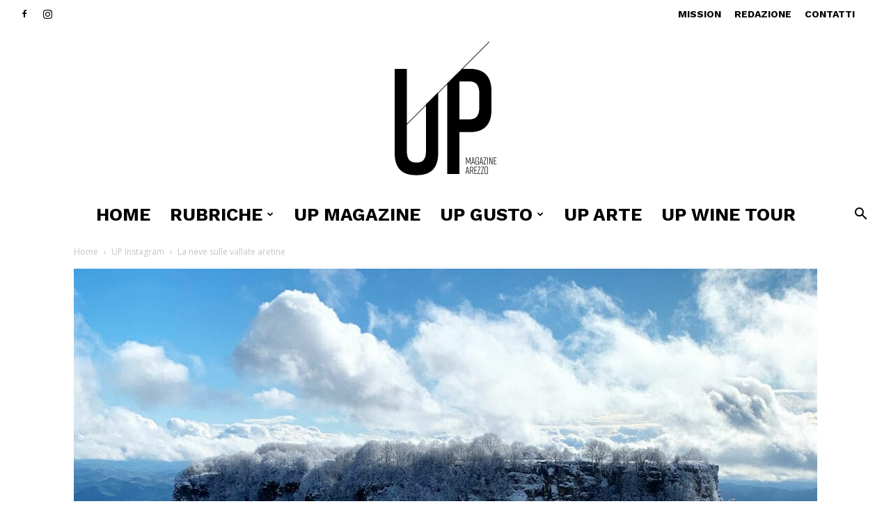

--- FILE ---
content_type: text/html; charset=UTF-8
request_url: https://www.upmagazinearezzo.it/la-neve-sulle-vallate-aretine/
body_size: 32509
content:
<!doctype html >
<!--[if IE 8]>    <html class="ie8" lang="en"> <![endif]-->
<!--[if IE 9]>    <html class="ie9" lang="en"> <![endif]-->
<!--[if gt IE 8]><!--> <html dir="ltr" lang="it-IT" prefix="og: https://ogp.me/ns#"> <!--<![endif]-->
<head>
    
    <meta charset="UTF-8" />
    <meta name="viewport" content="width=device-width, initial-scale=1.0">
    <link rel="pingback" href="https://www.upmagazinearezzo.it/atladv/xmlrpc.php" />
    
		<!-- All in One SEO 4.4.7 - aioseo.com -->
		<title>La neve sulle vallate aretine | UP Magazine Arezzo</title>
		<meta name="robots" content="max-image-preview:large" />
		<link rel="canonical" href="https://www.upmagazinearezzo.it/la-neve-sulle-vallate-aretine/" />
		<meta name="generator" content="All in One SEO (AIOSEO) 4.4.7" />
		<meta property="og:locale" content="it_IT" />
		<meta property="og:site_name" content="UP Magazine Arezzo" />
		<meta property="og:type" content="article" />
		<meta property="og:title" content="La neve sulle vallate aretine | UP Magazine Arezzo" />
		<meta property="og:url" content="https://www.upmagazinearezzo.it/la-neve-sulle-vallate-aretine/" />
		<meta property="og:image" content="https://www.upmagazinearezzo.it/atladv/wp-content/uploads/2021/01/copertina-up-instagram-febbraio-21.jpg" />
		<meta property="og:image:secure_url" content="https://www.upmagazinearezzo.it/atladv/wp-content/uploads/2021/01/copertina-up-instagram-febbraio-21.jpg" />
		<meta property="og:image:width" content="1980" />
		<meta property="og:image:height" content="1300" />
		<meta property="article:tag" content="up instagram" />
		<meta property="article:published_time" content="2021-01-29T08:52:37+00:00" />
		<meta property="article:modified_time" content="2021-04-30T10:42:57+00:00" />
		<meta name="twitter:card" content="summary" />
		<meta name="twitter:title" content="La neve sulle vallate aretine | UP Magazine Arezzo" />
		<meta name="twitter:image" content="https://www.upmagazinearezzo.it/atladv/wp-content/uploads/2021/01/copertina-up-instagram-febbraio-21.jpg" />
		<meta name="google" content="nositelinkssearchbox" />
		<script type="application/ld+json" class="aioseo-schema">
			{"@context":"https:\/\/schema.org","@graph":[{"@type":"Article","@id":"https:\/\/www.upmagazinearezzo.it\/la-neve-sulle-vallate-aretine\/#article","name":"La neve sulle vallate aretine | UP Magazine Arezzo","headline":"La neve sulle vallate aretine","author":{"@id":"https:\/\/www.upmagazinearezzo.it\/author\/sara-francioli\/#author"},"publisher":{"@id":"https:\/\/www.upmagazinearezzo.it\/#organization"},"image":{"@type":"ImageObject","url":"https:\/\/www.upmagazinearezzo.it\/atladv\/wp-content\/uploads\/2021\/01\/copertina-up-instagram-febbraio-21.jpg","width":1980,"height":1300},"datePublished":"2021-01-29T08:52:37+01:00","dateModified":"2021-04-30T10:42:57+02:00","inLanguage":"it-IT","mainEntityOfPage":{"@id":"https:\/\/www.upmagazinearezzo.it\/la-neve-sulle-vallate-aretine\/#webpage"},"isPartOf":{"@id":"https:\/\/www.upmagazinearezzo.it\/la-neve-sulle-vallate-aretine\/#webpage"},"articleSection":"UP Instagram"},{"@type":"BreadcrumbList","@id":"https:\/\/www.upmagazinearezzo.it\/la-neve-sulle-vallate-aretine\/#breadcrumblist","itemListElement":[{"@type":"ListItem","@id":"https:\/\/www.upmagazinearezzo.it\/#listItem","position":1,"item":{"@type":"WebPage","@id":"https:\/\/www.upmagazinearezzo.it\/","name":"Home","description":"Storie di passioni, grandi imprenditori, giovani di successo.","url":"https:\/\/www.upmagazinearezzo.it\/"},"nextItem":"https:\/\/www.upmagazinearezzo.it\/la-neve-sulle-vallate-aretine\/#listItem"},{"@type":"ListItem","@id":"https:\/\/www.upmagazinearezzo.it\/la-neve-sulle-vallate-aretine\/#listItem","position":2,"item":{"@type":"WebPage","@id":"https:\/\/www.upmagazinearezzo.it\/la-neve-sulle-vallate-aretine\/","name":"La neve sulle vallate aretine","url":"https:\/\/www.upmagazinearezzo.it\/la-neve-sulle-vallate-aretine\/"},"previousItem":"https:\/\/www.upmagazinearezzo.it\/#listItem"}]},{"@type":"Organization","@id":"https:\/\/www.upmagazinearezzo.it\/#organization","name":"Up Magazine","url":"https:\/\/www.upmagazinearezzo.it\/","logo":{"@type":"ImageObject","url":"https:\/\/www.upmagazinearezzo.it\/atladv\/wp-content\/uploads\/2017\/07\/UP-Magazine.png","@id":"https:\/\/www.upmagazinearezzo.it\/la-neve-sulle-vallate-aretine\/#organizationLogo","width":664,"height":829},"image":{"@id":"https:\/\/www.upmagazinearezzo.it\/#organizationLogo"}},{"@type":"Person","@id":"https:\/\/www.upmagazinearezzo.it\/author\/sara-francioli\/#author","url":"https:\/\/www.upmagazinearezzo.it\/author\/sara-francioli\/","name":"Sara Francioli","image":{"@type":"ImageObject","@id":"https:\/\/www.upmagazinearezzo.it\/la-neve-sulle-vallate-aretine\/#authorImage","url":"https:\/\/www.upmagazinearezzo.it\/atladv\/wp-content\/uploads\/2021\/01\/sara-francioli-upmagazine-150x150.jpg","width":96,"height":96,"caption":"Sara Francioli"}},{"@type":"WebPage","@id":"https:\/\/www.upmagazinearezzo.it\/la-neve-sulle-vallate-aretine\/#webpage","url":"https:\/\/www.upmagazinearezzo.it\/la-neve-sulle-vallate-aretine\/","name":"La neve sulle vallate aretine | UP Magazine Arezzo","inLanguage":"it-IT","isPartOf":{"@id":"https:\/\/www.upmagazinearezzo.it\/#website"},"breadcrumb":{"@id":"https:\/\/www.upmagazinearezzo.it\/la-neve-sulle-vallate-aretine\/#breadcrumblist"},"author":{"@id":"https:\/\/www.upmagazinearezzo.it\/author\/sara-francioli\/#author"},"creator":{"@id":"https:\/\/www.upmagazinearezzo.it\/author\/sara-francioli\/#author"},"image":{"@type":"ImageObject","url":"https:\/\/www.upmagazinearezzo.it\/atladv\/wp-content\/uploads\/2021\/01\/copertina-up-instagram-febbraio-21.jpg","@id":"https:\/\/www.upmagazinearezzo.it\/la-neve-sulle-vallate-aretine\/#mainImage","width":1980,"height":1300},"primaryImageOfPage":{"@id":"https:\/\/www.upmagazinearezzo.it\/la-neve-sulle-vallate-aretine\/#mainImage"},"datePublished":"2021-01-29T08:52:37+01:00","dateModified":"2021-04-30T10:42:57+02:00"},{"@type":"WebSite","@id":"https:\/\/www.upmagazinearezzo.it\/#website","url":"https:\/\/www.upmagazinearezzo.it\/","name":"Up Magazine","description":"Storie di passioni, grandi imprenditori, giovani di successo.","inLanguage":"it-IT","publisher":{"@id":"https:\/\/www.upmagazinearezzo.it\/#organization"}}]}
		</script>
		<script type="text/javascript" >
			window.ga=window.ga||function(){(ga.q=ga.q||[]).push(arguments)};ga.l=+new Date;
			ga('create', "UA-42907285-11", 'auto');
			ga('send', 'pageview');
		</script>
		<script async src="https://www.google-analytics.com/analytics.js"></script>
		<!-- All in One SEO -->

<link rel="icon" type="image/png" href="https://www2.upmagazinearezzo.it/atladv/wp-content/uploads/2020/11/favicon-up.png"><script type='application/javascript'>console.log('PixelYourSite Free version 9.4.6');</script>
<link rel='dns-prefetch' href='//fonts.googleapis.com' />
<link rel="alternate" type="application/rss+xml" title="Up Magazine &raquo; Feed" href="https://www.upmagazinearezzo.it/feed/" />
<link rel="alternate" type="application/rss+xml" title="Up Magazine &raquo; Feed dei commenti" href="https://www.upmagazinearezzo.it/comments/feed/" />
<link rel="alternate" type="application/rss+xml" title="Up Magazine &raquo; La neve sulle vallate aretine Feed dei commenti" href="https://www.upmagazinearezzo.it/la-neve-sulle-vallate-aretine/feed/" />
<script type="text/javascript">
window._wpemojiSettings = {"baseUrl":"https:\/\/s.w.org\/images\/core\/emoji\/14.0.0\/72x72\/","ext":".png","svgUrl":"https:\/\/s.w.org\/images\/core\/emoji\/14.0.0\/svg\/","svgExt":".svg","source":{"concatemoji":"https:\/\/www.upmagazinearezzo.it\/atladv\/wp-includes\/js\/wp-emoji-release.min.js?ver=6.3.7"}};
/*! This file is auto-generated */
!function(i,n){var o,s,e;function c(e){try{var t={supportTests:e,timestamp:(new Date).valueOf()};sessionStorage.setItem(o,JSON.stringify(t))}catch(e){}}function p(e,t,n){e.clearRect(0,0,e.canvas.width,e.canvas.height),e.fillText(t,0,0);var t=new Uint32Array(e.getImageData(0,0,e.canvas.width,e.canvas.height).data),r=(e.clearRect(0,0,e.canvas.width,e.canvas.height),e.fillText(n,0,0),new Uint32Array(e.getImageData(0,0,e.canvas.width,e.canvas.height).data));return t.every(function(e,t){return e===r[t]})}function u(e,t,n){switch(t){case"flag":return n(e,"\ud83c\udff3\ufe0f\u200d\u26a7\ufe0f","\ud83c\udff3\ufe0f\u200b\u26a7\ufe0f")?!1:!n(e,"\ud83c\uddfa\ud83c\uddf3","\ud83c\uddfa\u200b\ud83c\uddf3")&&!n(e,"\ud83c\udff4\udb40\udc67\udb40\udc62\udb40\udc65\udb40\udc6e\udb40\udc67\udb40\udc7f","\ud83c\udff4\u200b\udb40\udc67\u200b\udb40\udc62\u200b\udb40\udc65\u200b\udb40\udc6e\u200b\udb40\udc67\u200b\udb40\udc7f");case"emoji":return!n(e,"\ud83e\udef1\ud83c\udffb\u200d\ud83e\udef2\ud83c\udfff","\ud83e\udef1\ud83c\udffb\u200b\ud83e\udef2\ud83c\udfff")}return!1}function f(e,t,n){var r="undefined"!=typeof WorkerGlobalScope&&self instanceof WorkerGlobalScope?new OffscreenCanvas(300,150):i.createElement("canvas"),a=r.getContext("2d",{willReadFrequently:!0}),o=(a.textBaseline="top",a.font="600 32px Arial",{});return e.forEach(function(e){o[e]=t(a,e,n)}),o}function t(e){var t=i.createElement("script");t.src=e,t.defer=!0,i.head.appendChild(t)}"undefined"!=typeof Promise&&(o="wpEmojiSettingsSupports",s=["flag","emoji"],n.supports={everything:!0,everythingExceptFlag:!0},e=new Promise(function(e){i.addEventListener("DOMContentLoaded",e,{once:!0})}),new Promise(function(t){var n=function(){try{var e=JSON.parse(sessionStorage.getItem(o));if("object"==typeof e&&"number"==typeof e.timestamp&&(new Date).valueOf()<e.timestamp+604800&&"object"==typeof e.supportTests)return e.supportTests}catch(e){}return null}();if(!n){if("undefined"!=typeof Worker&&"undefined"!=typeof OffscreenCanvas&&"undefined"!=typeof URL&&URL.createObjectURL&&"undefined"!=typeof Blob)try{var e="postMessage("+f.toString()+"("+[JSON.stringify(s),u.toString(),p.toString()].join(",")+"));",r=new Blob([e],{type:"text/javascript"}),a=new Worker(URL.createObjectURL(r),{name:"wpTestEmojiSupports"});return void(a.onmessage=function(e){c(n=e.data),a.terminate(),t(n)})}catch(e){}c(n=f(s,u,p))}t(n)}).then(function(e){for(var t in e)n.supports[t]=e[t],n.supports.everything=n.supports.everything&&n.supports[t],"flag"!==t&&(n.supports.everythingExceptFlag=n.supports.everythingExceptFlag&&n.supports[t]);n.supports.everythingExceptFlag=n.supports.everythingExceptFlag&&!n.supports.flag,n.DOMReady=!1,n.readyCallback=function(){n.DOMReady=!0}}).then(function(){return e}).then(function(){var e;n.supports.everything||(n.readyCallback(),(e=n.source||{}).concatemoji?t(e.concatemoji):e.wpemoji&&e.twemoji&&(t(e.twemoji),t(e.wpemoji)))}))}((window,document),window._wpemojiSettings);
</script>
<style type="text/css">
img.wp-smiley,
img.emoji {
	display: inline !important;
	border: none !important;
	box-shadow: none !important;
	height: 1em !important;
	width: 1em !important;
	margin: 0 0.07em !important;
	vertical-align: -0.1em !important;
	background: none !important;
	padding: 0 !important;
}
</style>
	<link rel='stylesheet' id='sweetalert2-css' href='https://www.upmagazinearezzo.it/atladv/wp-content/plugins/user-registration/assets/css/sweetalert2/sweetalert2.min.css?ver=10.16.7' type='text/css' media='all' />
<link rel='stylesheet' id='user-registration-general-css' href='https://www.upmagazinearezzo.it/atladv/wp-content/plugins/user-registration/assets/css/user-registration.css?ver=3.0.4.1' type='text/css' media='all' />
<link rel='stylesheet' id='user-registration-smallscreen-css' href='https://www.upmagazinearezzo.it/atladv/wp-content/plugins/user-registration/assets/css/user-registration-smallscreen.css?ver=3.0.4.1' type='text/css' media='only screen and (max-width: 768px)' />
<link rel='stylesheet' id='user-registration-my-account-layout-css' href='https://www.upmagazinearezzo.it/atladv/wp-content/plugins/user-registration/assets/css/my-account-layout.css?ver=3.0.4.1' type='text/css' media='all' />
<link rel='stylesheet' id='dashicons-css' href='https://www.upmagazinearezzo.it/atladv/wp-includes/css/dashicons.min.css?ver=6.3.7' type='text/css' media='all' />
<link rel='stylesheet' id='wp-block-library-css' href='https://www.upmagazinearezzo.it/atladv/wp-includes/css/dist/block-library/style.min.css?ver=6.3.7' type='text/css' media='all' />
<style id='classic-theme-styles-inline-css' type='text/css'>
/*! This file is auto-generated */
.wp-block-button__link{color:#fff;background-color:#32373c;border-radius:9999px;box-shadow:none;text-decoration:none;padding:calc(.667em + 2px) calc(1.333em + 2px);font-size:1.125em}.wp-block-file__button{background:#32373c;color:#fff;text-decoration:none}
</style>
<style id='global-styles-inline-css' type='text/css'>
body{--wp--preset--color--black: #000000;--wp--preset--color--cyan-bluish-gray: #abb8c3;--wp--preset--color--white: #ffffff;--wp--preset--color--pale-pink: #f78da7;--wp--preset--color--vivid-red: #cf2e2e;--wp--preset--color--luminous-vivid-orange: #ff6900;--wp--preset--color--luminous-vivid-amber: #fcb900;--wp--preset--color--light-green-cyan: #7bdcb5;--wp--preset--color--vivid-green-cyan: #00d084;--wp--preset--color--pale-cyan-blue: #8ed1fc;--wp--preset--color--vivid-cyan-blue: #0693e3;--wp--preset--color--vivid-purple: #9b51e0;--wp--preset--gradient--vivid-cyan-blue-to-vivid-purple: linear-gradient(135deg,rgba(6,147,227,1) 0%,rgb(155,81,224) 100%);--wp--preset--gradient--light-green-cyan-to-vivid-green-cyan: linear-gradient(135deg,rgb(122,220,180) 0%,rgb(0,208,130) 100%);--wp--preset--gradient--luminous-vivid-amber-to-luminous-vivid-orange: linear-gradient(135deg,rgba(252,185,0,1) 0%,rgba(255,105,0,1) 100%);--wp--preset--gradient--luminous-vivid-orange-to-vivid-red: linear-gradient(135deg,rgba(255,105,0,1) 0%,rgb(207,46,46) 100%);--wp--preset--gradient--very-light-gray-to-cyan-bluish-gray: linear-gradient(135deg,rgb(238,238,238) 0%,rgb(169,184,195) 100%);--wp--preset--gradient--cool-to-warm-spectrum: linear-gradient(135deg,rgb(74,234,220) 0%,rgb(151,120,209) 20%,rgb(207,42,186) 40%,rgb(238,44,130) 60%,rgb(251,105,98) 80%,rgb(254,248,76) 100%);--wp--preset--gradient--blush-light-purple: linear-gradient(135deg,rgb(255,206,236) 0%,rgb(152,150,240) 100%);--wp--preset--gradient--blush-bordeaux: linear-gradient(135deg,rgb(254,205,165) 0%,rgb(254,45,45) 50%,rgb(107,0,62) 100%);--wp--preset--gradient--luminous-dusk: linear-gradient(135deg,rgb(255,203,112) 0%,rgb(199,81,192) 50%,rgb(65,88,208) 100%);--wp--preset--gradient--pale-ocean: linear-gradient(135deg,rgb(255,245,203) 0%,rgb(182,227,212) 50%,rgb(51,167,181) 100%);--wp--preset--gradient--electric-grass: linear-gradient(135deg,rgb(202,248,128) 0%,rgb(113,206,126) 100%);--wp--preset--gradient--midnight: linear-gradient(135deg,rgb(2,3,129) 0%,rgb(40,116,252) 100%);--wp--preset--font-size--small: 11px;--wp--preset--font-size--medium: 20px;--wp--preset--font-size--large: 32px;--wp--preset--font-size--x-large: 42px;--wp--preset--font-size--regular: 15px;--wp--preset--font-size--larger: 50px;--wp--preset--spacing--20: 0.44rem;--wp--preset--spacing--30: 0.67rem;--wp--preset--spacing--40: 1rem;--wp--preset--spacing--50: 1.5rem;--wp--preset--spacing--60: 2.25rem;--wp--preset--spacing--70: 3.38rem;--wp--preset--spacing--80: 5.06rem;--wp--preset--shadow--natural: 6px 6px 9px rgba(0, 0, 0, 0.2);--wp--preset--shadow--deep: 12px 12px 50px rgba(0, 0, 0, 0.4);--wp--preset--shadow--sharp: 6px 6px 0px rgba(0, 0, 0, 0.2);--wp--preset--shadow--outlined: 6px 6px 0px -3px rgba(255, 255, 255, 1), 6px 6px rgba(0, 0, 0, 1);--wp--preset--shadow--crisp: 6px 6px 0px rgba(0, 0, 0, 1);}:where(.is-layout-flex){gap: 0.5em;}:where(.is-layout-grid){gap: 0.5em;}body .is-layout-flow > .alignleft{float: left;margin-inline-start: 0;margin-inline-end: 2em;}body .is-layout-flow > .alignright{float: right;margin-inline-start: 2em;margin-inline-end: 0;}body .is-layout-flow > .aligncenter{margin-left: auto !important;margin-right: auto !important;}body .is-layout-constrained > .alignleft{float: left;margin-inline-start: 0;margin-inline-end: 2em;}body .is-layout-constrained > .alignright{float: right;margin-inline-start: 2em;margin-inline-end: 0;}body .is-layout-constrained > .aligncenter{margin-left: auto !important;margin-right: auto !important;}body .is-layout-constrained > :where(:not(.alignleft):not(.alignright):not(.alignfull)){max-width: var(--wp--style--global--content-size);margin-left: auto !important;margin-right: auto !important;}body .is-layout-constrained > .alignwide{max-width: var(--wp--style--global--wide-size);}body .is-layout-flex{display: flex;}body .is-layout-flex{flex-wrap: wrap;align-items: center;}body .is-layout-flex > *{margin: 0;}body .is-layout-grid{display: grid;}body .is-layout-grid > *{margin: 0;}:where(.wp-block-columns.is-layout-flex){gap: 2em;}:where(.wp-block-columns.is-layout-grid){gap: 2em;}:where(.wp-block-post-template.is-layout-flex){gap: 1.25em;}:where(.wp-block-post-template.is-layout-grid){gap: 1.25em;}.has-black-color{color: var(--wp--preset--color--black) !important;}.has-cyan-bluish-gray-color{color: var(--wp--preset--color--cyan-bluish-gray) !important;}.has-white-color{color: var(--wp--preset--color--white) !important;}.has-pale-pink-color{color: var(--wp--preset--color--pale-pink) !important;}.has-vivid-red-color{color: var(--wp--preset--color--vivid-red) !important;}.has-luminous-vivid-orange-color{color: var(--wp--preset--color--luminous-vivid-orange) !important;}.has-luminous-vivid-amber-color{color: var(--wp--preset--color--luminous-vivid-amber) !important;}.has-light-green-cyan-color{color: var(--wp--preset--color--light-green-cyan) !important;}.has-vivid-green-cyan-color{color: var(--wp--preset--color--vivid-green-cyan) !important;}.has-pale-cyan-blue-color{color: var(--wp--preset--color--pale-cyan-blue) !important;}.has-vivid-cyan-blue-color{color: var(--wp--preset--color--vivid-cyan-blue) !important;}.has-vivid-purple-color{color: var(--wp--preset--color--vivid-purple) !important;}.has-black-background-color{background-color: var(--wp--preset--color--black) !important;}.has-cyan-bluish-gray-background-color{background-color: var(--wp--preset--color--cyan-bluish-gray) !important;}.has-white-background-color{background-color: var(--wp--preset--color--white) !important;}.has-pale-pink-background-color{background-color: var(--wp--preset--color--pale-pink) !important;}.has-vivid-red-background-color{background-color: var(--wp--preset--color--vivid-red) !important;}.has-luminous-vivid-orange-background-color{background-color: var(--wp--preset--color--luminous-vivid-orange) !important;}.has-luminous-vivid-amber-background-color{background-color: var(--wp--preset--color--luminous-vivid-amber) !important;}.has-light-green-cyan-background-color{background-color: var(--wp--preset--color--light-green-cyan) !important;}.has-vivid-green-cyan-background-color{background-color: var(--wp--preset--color--vivid-green-cyan) !important;}.has-pale-cyan-blue-background-color{background-color: var(--wp--preset--color--pale-cyan-blue) !important;}.has-vivid-cyan-blue-background-color{background-color: var(--wp--preset--color--vivid-cyan-blue) !important;}.has-vivid-purple-background-color{background-color: var(--wp--preset--color--vivid-purple) !important;}.has-black-border-color{border-color: var(--wp--preset--color--black) !important;}.has-cyan-bluish-gray-border-color{border-color: var(--wp--preset--color--cyan-bluish-gray) !important;}.has-white-border-color{border-color: var(--wp--preset--color--white) !important;}.has-pale-pink-border-color{border-color: var(--wp--preset--color--pale-pink) !important;}.has-vivid-red-border-color{border-color: var(--wp--preset--color--vivid-red) !important;}.has-luminous-vivid-orange-border-color{border-color: var(--wp--preset--color--luminous-vivid-orange) !important;}.has-luminous-vivid-amber-border-color{border-color: var(--wp--preset--color--luminous-vivid-amber) !important;}.has-light-green-cyan-border-color{border-color: var(--wp--preset--color--light-green-cyan) !important;}.has-vivid-green-cyan-border-color{border-color: var(--wp--preset--color--vivid-green-cyan) !important;}.has-pale-cyan-blue-border-color{border-color: var(--wp--preset--color--pale-cyan-blue) !important;}.has-vivid-cyan-blue-border-color{border-color: var(--wp--preset--color--vivid-cyan-blue) !important;}.has-vivid-purple-border-color{border-color: var(--wp--preset--color--vivid-purple) !important;}.has-vivid-cyan-blue-to-vivid-purple-gradient-background{background: var(--wp--preset--gradient--vivid-cyan-blue-to-vivid-purple) !important;}.has-light-green-cyan-to-vivid-green-cyan-gradient-background{background: var(--wp--preset--gradient--light-green-cyan-to-vivid-green-cyan) !important;}.has-luminous-vivid-amber-to-luminous-vivid-orange-gradient-background{background: var(--wp--preset--gradient--luminous-vivid-amber-to-luminous-vivid-orange) !important;}.has-luminous-vivid-orange-to-vivid-red-gradient-background{background: var(--wp--preset--gradient--luminous-vivid-orange-to-vivid-red) !important;}.has-very-light-gray-to-cyan-bluish-gray-gradient-background{background: var(--wp--preset--gradient--very-light-gray-to-cyan-bluish-gray) !important;}.has-cool-to-warm-spectrum-gradient-background{background: var(--wp--preset--gradient--cool-to-warm-spectrum) !important;}.has-blush-light-purple-gradient-background{background: var(--wp--preset--gradient--blush-light-purple) !important;}.has-blush-bordeaux-gradient-background{background: var(--wp--preset--gradient--blush-bordeaux) !important;}.has-luminous-dusk-gradient-background{background: var(--wp--preset--gradient--luminous-dusk) !important;}.has-pale-ocean-gradient-background{background: var(--wp--preset--gradient--pale-ocean) !important;}.has-electric-grass-gradient-background{background: var(--wp--preset--gradient--electric-grass) !important;}.has-midnight-gradient-background{background: var(--wp--preset--gradient--midnight) !important;}.has-small-font-size{font-size: var(--wp--preset--font-size--small) !important;}.has-medium-font-size{font-size: var(--wp--preset--font-size--medium) !important;}.has-large-font-size{font-size: var(--wp--preset--font-size--large) !important;}.has-x-large-font-size{font-size: var(--wp--preset--font-size--x-large) !important;}
.wp-block-navigation a:where(:not(.wp-element-button)){color: inherit;}
:where(.wp-block-post-template.is-layout-flex){gap: 1.25em;}:where(.wp-block-post-template.is-layout-grid){gap: 1.25em;}
:where(.wp-block-columns.is-layout-flex){gap: 2em;}:where(.wp-block-columns.is-layout-grid){gap: 2em;}
.wp-block-pullquote{font-size: 1.5em;line-height: 1.6;}
</style>
<link rel='stylesheet' id='ppress-frontend-css' href='https://www.upmagazinearezzo.it/atladv/wp-content/plugins/wp-user-avatar/assets/css/frontend.min.css?ver=4.13.4' type='text/css' media='all' />
<link rel='stylesheet' id='ppress-flatpickr-css' href='https://www.upmagazinearezzo.it/atladv/wp-content/plugins/wp-user-avatar/assets/flatpickr/flatpickr.min.css?ver=4.13.4' type='text/css' media='all' />
<link rel='stylesheet' id='ppress-select2-css' href='https://www.upmagazinearezzo.it/atladv/wp-content/plugins/wp-user-avatar/assets/select2/select2.min.css?ver=6.3.7' type='text/css' media='all' />
<link rel='stylesheet' id='td-plugin-multi-purpose-css' href='https://www.upmagazinearezzo.it/atladv/wp-content/plugins/td-composer/td-multi-purpose/style.css?ver=f5944f875d40373a71eebc33dc72056b' type='text/css' media='all' />
<link crossorigin="anonymous" rel='stylesheet' id='google-fonts-style-css' href='https://fonts.googleapis.com/css?family=Work+Sans%3A400%2C100%2C100italic%2C200%2C200italic%2C300%2C300italic%2C400italic%2C500italic%2C600%2C600italic%2C700%2C700italic%2C800%2C800italic%2C900%2C900italic%7CVolkhov%3A400%2C100%2C100italic%2C200%2C200italic%2C300%2C300italic%2C400italic%2C500italic%2C600%2C600italic%2C700%2C700italic%2C800%2C800italic%2C900%2C900italic%7CMontserrat%3A400%2C100%2C100italic%2C200%2C200italic%2C300%2C300italic%2C400italic%2C500italic%2C600%2C600italic%2C700%2C700italic%2C800%2C800italic%2C900%2C900italic%7COpen+Sans%3A400%2C600%2C700%2C100%2C100italic%2C200%2C200italic%2C300%2C300italic%2C400italic%2C500italic%2C600italic%2C700italic%2C800%2C800italic%2C900%2C900italic%7CRoboto%3A400%2C500%2C700%2C100%2C100italic%2C200%2C200italic%2C300%2C300italic%2C400italic%2C500italic%2C600%2C600italic%2C700italic%2C800%2C800italic%2C900%2C900italic&#038;display=swap&#038;ver=12.6' type='text/css' media='all' />
<link rel='stylesheet' id='td-theme-css' href='https://www.upmagazinearezzo.it/atladv/wp-content/themes/Newspaper/style.css?ver=12.6' type='text/css' media='all' />
<style id='td-theme-inline-css' type='text/css'>@media (max-width:767px){.td-header-desktop-wrap{display:none}}@media (min-width:767px){.td-header-mobile-wrap{display:none}}</style>
<link rel='stylesheet' id='td-legacy-framework-front-style-css' href='https://www.upmagazinearezzo.it/atladv/wp-content/plugins/td-composer/legacy/Newspaper/assets/css/td_legacy_main.css?ver=f5944f875d40373a71eebc33dc72056b' type='text/css' media='all' />
<link rel='stylesheet' id='td-standard-pack-framework-front-style-css' href='https://www.upmagazinearezzo.it/atladv/wp-content/plugins/td-standard-pack/Newspaper/assets/css/td_standard_pack_main.css?ver=849499de90f3875b7a342475ea325e90' type='text/css' media='all' />
<link rel='stylesheet' id='td-theme-demo-style-css' href='https://www.upmagazinearezzo.it/atladv/wp-content/plugins/td-composer/legacy/Newspaper/includes/demos/week/demo_style.css?ver=12.6' type='text/css' media='all' />
<link rel='stylesheet' id='tdb_style_cloud_templates_front-css' href='https://www.upmagazinearezzo.it/atladv/wp-content/plugins/td-cloud-library/assets/css/tdb_main.css?ver=ca46607f0f63147990c8ac1f35d750e1' type='text/css' media='all' />
<script type='text/javascript' src='https://www.upmagazinearezzo.it/atladv/wp-includes/js/jquery/jquery.min.js?ver=3.7.0' id='jquery-core-js'></script>
<script type='text/javascript' src='https://www.upmagazinearezzo.it/atladv/wp-includes/js/jquery/jquery-migrate.min.js?ver=3.4.1' id='jquery-migrate-js'></script>
<script type='text/javascript' src='https://www.upmagazinearezzo.it/atladv/wp-content/plugins/wp-user-avatar/assets/flatpickr/flatpickr.min.js?ver=4.13.4' id='ppress-flatpickr-js'></script>
<script type='text/javascript' src='https://www.upmagazinearezzo.it/atladv/wp-content/plugins/wp-user-avatar/assets/select2/select2.min.js?ver=4.13.4' id='ppress-select2-js'></script>
<script type='text/javascript' src='https://www.upmagazinearezzo.it/atladv/wp-content/plugins/pixelyoursite/dist/scripts/jquery.bind-first-0.2.3.min.js?ver=6.3.7' id='jquery-bind-first-js'></script>
<script type='text/javascript' src='https://www.upmagazinearezzo.it/atladv/wp-content/plugins/pixelyoursite/dist/scripts/js.cookie-2.1.3.min.js?ver=2.1.3' id='js-cookie-pys-js'></script>
<script type='text/javascript' id='pys-js-extra'>
/* <![CDATA[ */
var pysOptions = {"staticEvents":{"facebook":{"init_event":[{"delay":0,"type":"static","name":"PageView","pixelIds":["718795615509101"],"eventID":"bf3e5a05-b798-4452-8d77-5ae0d217e0c9","params":{"post_category":"UP Instagram","page_title":"La neve sulle vallate aretine","post_type":"post","post_id":9817,"plugin":"PixelYourSite","user_role":"guest","event_url":"www.upmagazinearezzo.it\/la-neve-sulle-vallate-aretine\/"},"e_id":"init_event","ids":[],"hasTimeWindow":false,"timeWindow":0,"woo_order":"","edd_order":""}]}},"dynamicEvents":[],"triggerEvents":[],"triggerEventTypes":[],"facebook":{"pixelIds":["718795615509101"],"advancedMatching":[],"advancedMatchingEnabled":false,"removeMetadata":false,"contentParams":{"post_type":"post","post_id":9817,"content_name":"La neve sulle vallate aretine","categories":"UP Instagram","tags":""},"commentEventEnabled":true,"wooVariableAsSimple":false,"downloadEnabled":true,"formEventEnabled":true,"serverApiEnabled":false,"wooCRSendFromServer":false,"send_external_id":null},"debug":"","siteUrl":"https:\/\/www.upmagazinearezzo.it\/atladv","ajaxUrl":"https:\/\/www.upmagazinearezzo.it\/atladv\/wp-admin\/admin-ajax.php","ajax_event":"abf69a2cd3","enable_remove_download_url_param":"1","cookie_duration":"7","last_visit_duration":"60","enable_success_send_form":"","ajaxForServerEvent":"1","gdpr":{"ajax_enabled":false,"all_disabled_by_api":false,"facebook_disabled_by_api":false,"analytics_disabled_by_api":false,"google_ads_disabled_by_api":false,"pinterest_disabled_by_api":false,"bing_disabled_by_api":false,"externalID_disabled_by_api":false,"facebook_prior_consent_enabled":true,"analytics_prior_consent_enabled":true,"google_ads_prior_consent_enabled":null,"pinterest_prior_consent_enabled":true,"bing_prior_consent_enabled":true,"cookiebot_integration_enabled":false,"cookiebot_facebook_consent_category":"marketing","cookiebot_analytics_consent_category":"statistics","cookiebot_tiktok_consent_category":"marketing","cookiebot_google_ads_consent_category":null,"cookiebot_pinterest_consent_category":"marketing","cookiebot_bing_consent_category":"marketing","consent_magic_integration_enabled":false,"real_cookie_banner_integration_enabled":false,"cookie_notice_integration_enabled":false,"cookie_law_info_integration_enabled":false},"cookie":{"disabled_all_cookie":false,"disabled_advanced_form_data_cookie":false,"disabled_landing_page_cookie":false,"disabled_first_visit_cookie":false,"disabled_trafficsource_cookie":false,"disabled_utmTerms_cookie":false,"disabled_utmId_cookie":false},"woo":{"enabled":false},"edd":{"enabled":false}};
/* ]]> */
</script>
<script type='text/javascript' src='https://www.upmagazinearezzo.it/atladv/wp-content/plugins/pixelyoursite/dist/scripts/public.js?ver=9.4.6' id='pys-js'></script>
<link rel="https://api.w.org/" href="https://www.upmagazinearezzo.it/wp-json/" /><link rel="alternate" type="application/json" href="https://www.upmagazinearezzo.it/wp-json/wp/v2/posts/9817" /><link rel="EditURI" type="application/rsd+xml" title="RSD" href="https://www.upmagazinearezzo.it/atladv/xmlrpc.php?rsd" />
<meta name="generator" content="WordPress 6.3.7" />
<link rel='shortlink' href='https://www.upmagazinearezzo.it/?p=9817' />
<link rel="alternate" type="application/json+oembed" href="https://www.upmagazinearezzo.it/wp-json/oembed/1.0/embed?url=https%3A%2F%2Fwww.upmagazinearezzo.it%2Fla-neve-sulle-vallate-aretine%2F" />
<link rel="alternate" type="text/xml+oembed" href="https://www.upmagazinearezzo.it/wp-json/oembed/1.0/embed?url=https%3A%2F%2Fwww.upmagazinearezzo.it%2Fla-neve-sulle-vallate-aretine%2F&#038;format=xml" />
<style id="sexy-author-bio-css" type="text/css" media="screen">
					  #sexy-author-bio { background: transparent; border-style: solid; border-color: #444444; color: #000; border-top-width: 20px; border-right-width: 0px; border-bottom-width: 20px; border-left-width: 0px; }
					  #sab-author { font-family: 'Overpass', sans-serif;font-weight: 200;font-size: 18px;line-height: 18px;}
					  #sab-gravatar { width: 100px;}#sab-gravatar span { color: #000;}
					  #sab-author span { 
					    margin-right:10px;text-decoration: none;text-transform: none;color: #000;}#sab-byline { color: #777777;font-family: 'Overpass', sans-serif;font-weight: 700;font-size: 15px;line-height: 21px;text-decoration: underline;text-transform: uppercase;}
					  #sab-description { font-family: 'Overpass', sans-serif;font-weight: 400;font-size: 12px;line-height: 17px;}
					  [id^=sig-] { height: 48px;width: 48px;margin-top: 2px;margin-right: 2px;margin-bottom: 2px;}
					  #sexy-author-bio{ background: transparent; border-style: none; border-color: transparent;color: #000; border-top: 1px solid #c6c6c6;}
					  @media (min-width: 1200px) {
					  
					  }
					  @media (min-width: 1019px) and (max-width: 1199px) {
					  
					  }
					  @media (min-width: 768px) and (max-width: 1018px) {
					  
					  }
					  @media (max-width: 767px) {
					  [id^=sig-] { margin-left: 0;margin-right: 2px;}
					  #sab-gravatar{display:none!important;}
					  }
					  </style><!--[if lt IE 9]><script src="https://cdnjs.cloudflare.com/ajax/libs/html5shiv/3.7.3/html5shiv.js"></script><![endif]-->
        <script>
        window.tdb_global_vars = {"wpRestUrl":"https:\/\/www.upmagazinearezzo.it\/wp-json\/","permalinkStructure":"\/%postname%\/"};
        window.tdb_p_autoload_vars = {"isAjax":false,"isAdminBarShowing":false,"autoloadScrollPercent":50,"postAutoloadStatus":"off","origPostEditUrl":null};
    </script>
    
    <style id="tdb-global-colors">:root{--today-news-dark-bg:#000000;--today-news-accent:#CE0000;--today-news-white:#FFFFFF;--today-news-white-transparent:rgba(255,255,255,0.75);--today-news-white-transparent2:rgba(255,255,255,0.1);--today-news-dark-gray:#222222;--today-news-light-gray:#d8d8d8}</style>
	
<link rel="amphtml" href="https://www.upmagazinearezzo.it/la-neve-sulle-vallate-aretine/?amp">
<!-- JS generated by theme -->

<script>
    
    

	    var tdBlocksArray = []; //here we store all the items for the current page

	    // td_block class - each ajax block uses a object of this class for requests
	    function tdBlock() {
		    this.id = '';
		    this.block_type = 1; //block type id (1-234 etc)
		    this.atts = '';
		    this.td_column_number = '';
		    this.td_current_page = 1; //
		    this.post_count = 0; //from wp
		    this.found_posts = 0; //from wp
		    this.max_num_pages = 0; //from wp
		    this.td_filter_value = ''; //current live filter value
		    this.is_ajax_running = false;
		    this.td_user_action = ''; // load more or infinite loader (used by the animation)
		    this.header_color = '';
		    this.ajax_pagination_infinite_stop = ''; //show load more at page x
	    }

        // td_js_generator - mini detector
        ( function () {
            var htmlTag = document.getElementsByTagName("html")[0];

	        if ( navigator.userAgent.indexOf("MSIE 10.0") > -1 ) {
                htmlTag.className += ' ie10';
            }

            if ( !!navigator.userAgent.match(/Trident.*rv\:11\./) ) {
                htmlTag.className += ' ie11';
            }

	        if ( navigator.userAgent.indexOf("Edge") > -1 ) {
                htmlTag.className += ' ieEdge';
            }

            if ( /(iPad|iPhone|iPod)/g.test(navigator.userAgent) ) {
                htmlTag.className += ' td-md-is-ios';
            }

            var user_agent = navigator.userAgent.toLowerCase();
            if ( user_agent.indexOf("android") > -1 ) {
                htmlTag.className += ' td-md-is-android';
            }

            if ( -1 !== navigator.userAgent.indexOf('Mac OS X')  ) {
                htmlTag.className += ' td-md-is-os-x';
            }

            if ( /chrom(e|ium)/.test(navigator.userAgent.toLowerCase()) ) {
               htmlTag.className += ' td-md-is-chrome';
            }

            if ( -1 !== navigator.userAgent.indexOf('Firefox') ) {
                htmlTag.className += ' td-md-is-firefox';
            }

            if ( -1 !== navigator.userAgent.indexOf('Safari') && -1 === navigator.userAgent.indexOf('Chrome') ) {
                htmlTag.className += ' td-md-is-safari';
            }

            if( -1 !== navigator.userAgent.indexOf('IEMobile') ){
                htmlTag.className += ' td-md-is-iemobile';
            }

        })();

        var tdLocalCache = {};

        ( function () {
            "use strict";

            tdLocalCache = {
                data: {},
                remove: function (resource_id) {
                    delete tdLocalCache.data[resource_id];
                },
                exist: function (resource_id) {
                    return tdLocalCache.data.hasOwnProperty(resource_id) && tdLocalCache.data[resource_id] !== null;
                },
                get: function (resource_id) {
                    return tdLocalCache.data[resource_id];
                },
                set: function (resource_id, cachedData) {
                    tdLocalCache.remove(resource_id);
                    tdLocalCache.data[resource_id] = cachedData;
                }
            };
        })();

    
    
var td_viewport_interval_list=[{"limitBottom":767,"sidebarWidth":228},{"limitBottom":1018,"sidebarWidth":300},{"limitBottom":1140,"sidebarWidth":324}];
var td_animation_stack_effect="type0";
var tds_animation_stack=true;
var td_animation_stack_specific_selectors=".entry-thumb, img, .td-lazy-img";
var td_animation_stack_general_selectors=".td-animation-stack img, .td-animation-stack .entry-thumb, .post img, .td-animation-stack .td-lazy-img";
var tds_video_distance_v="300px";
var tds_video_width="450px";
var tds_video_playing_one="enabled";
var tds_video_pause_hidden="enabled";
var tdc_is_installed="yes";
var td_ajax_url="https:\/\/www.upmagazinearezzo.it\/atladv\/wp-admin\/admin-ajax.php?td_theme_name=Newspaper&v=12.6";
var td_get_template_directory_uri="https:\/\/www.upmagazinearezzo.it\/atladv\/wp-content\/plugins\/td-composer\/legacy\/common";
var tds_snap_menu="snap";
var tds_logo_on_sticky="";
var tds_header_style="10";
var td_please_wait="Prego attendere...";
var td_email_user_pass_incorrect="User o passowrd non corretti";
var td_email_user_incorrect="Email o username non corretti";
var td_email_incorrect="Email non corretta";
var td_user_incorrect="Username incorrect!";
var td_email_user_empty="Email or username empty!";
var td_pass_empty="Pass empty!";
var td_pass_pattern_incorrect="Invalid Pass Pattern!";
var td_retype_pass_incorrect="Retyped Pass incorrect!";
var tds_more_articles_on_post_enable="";
var tds_more_articles_on_post_time_to_wait="";
var tds_more_articles_on_post_pages_distance_from_top=0;
var tds_theme_color_site_wide="#24b6c5";
var tds_smart_sidebar="enabled";
var tdThemeName="Newspaper";
var tdThemeNameWl="Newspaper";
var td_magnific_popup_translation_tPrev="Precendete (freccia sinistra)";
var td_magnific_popup_translation_tNext="Successivo (freccia destra)";
var td_magnific_popup_translation_tCounter="%curr% of %total%";
var td_magnific_popup_translation_ajax_tError="Il contenuto di %url% non pu\u00f2 essere caricato";
var td_magnific_popup_translation_image_tError="The image #%curr% could not be loaded.";
var tdBlockNonce="7ad1aa8706";
var tdMobileMenu="enabled";
var tdMobileSearch="enabled";
var tdDateNamesI18n={"month_names":["Gennaio","Febbraio","Marzo","Aprile","Maggio","Giugno","Luglio","Agosto","Settembre","Ottobre","Novembre","Dicembre"],"month_names_short":["Gen","Feb","Mar","Apr","Mag","Giu","Lug","Ago","Set","Ott","Nov","Dic"],"day_names":["domenica","luned\u00ec","marted\u00ec","mercoled\u00ec","gioved\u00ec","venerd\u00ec","sabato"],"day_names_short":["Dom","Lun","Mar","Mer","Gio","Ven","Sab"]};
var tdb_modal_confirm="Save";
var tdb_modal_cancel="Cancel";
var tdb_modal_confirm_alt="Yes";
var tdb_modal_cancel_alt="No";
var td_ad_background_click_link="";
var td_ad_background_click_target="";
</script>


<!-- Header style compiled by theme -->

<style>.td-menu-background,.td-search-background{background-image:url('https://www2.upmagazinearezzo.it/atladv/wp-content/uploads/2020/11/1.jpg')}ul.sf-menu>.menu-item>a{font-family:"Work Sans";font-size:26px;line-height:60px;font-weight:bold;text-transform:uppercase}.sf-menu ul .menu-item a{font-family:"Work Sans";font-size:18px;font-weight:600;text-transform:uppercase}.td-page-title,.td-category-title-holder .td-page-title{font-family:"Work Sans";font-size:30px;font-weight:600}.white-popup-block:before{background-image:url('https://www2.upmagazinearezzo.it/atladv/wp-content/uploads/2020/11/2.jpg')}:root{--td_theme_color:#24b6c5;--td_slider_text:rgba(36,182,197,0.7);--td_mobile_menu_color:#111111;--td_mobile_gradient_one_mob:rgba(0,0,0,0.7);--td_mobile_gradient_two_mob:rgba(0,0,0,0.8);--td_mobile_text_active_color:#e05560}.td-header-style-12 .td-header-menu-wrap-full,.td-header-style-12 .td-affix,.td-grid-style-1.td-hover-1 .td-big-grid-post:hover .td-post-category,.td-grid-style-5.td-hover-1 .td-big-grid-post:hover .td-post-category,.td_category_template_3 .td-current-sub-category,.td_category_template_8 .td-category-header .td-category a.td-current-sub-category,.td_category_template_4 .td-category-siblings .td-category a:hover,.td_block_big_grid_9.td-grid-style-1 .td-post-category,.td_block_big_grid_9.td-grid-style-5 .td-post-category,.td-grid-style-6.td-hover-1 .td-module-thumb:after,.tdm-menu-active-style5 .td-header-menu-wrap .sf-menu>.current-menu-item>a,.tdm-menu-active-style5 .td-header-menu-wrap .sf-menu>.current-menu-ancestor>a,.tdm-menu-active-style5 .td-header-menu-wrap .sf-menu>.current-category-ancestor>a,.tdm-menu-active-style5 .td-header-menu-wrap .sf-menu>li>a:hover,.tdm-menu-active-style5 .td-header-menu-wrap .sf-menu>.sfHover>a{background-color:#24b6c5}.td_mega_menu_sub_cats .cur-sub-cat,.td-mega-span h3 a:hover,.td_mod_mega_menu:hover .entry-title a,.header-search-wrap .result-msg a:hover,.td-header-top-menu .td-drop-down-search .td_module_wrap:hover .entry-title a,.td-header-top-menu .td-icon-search:hover,.td-header-wrap .result-msg a:hover,.top-header-menu li a:hover,.top-header-menu .current-menu-item>a,.top-header-menu .current-menu-ancestor>a,.top-header-menu .current-category-ancestor>a,.td-social-icon-wrap>a:hover,.td-header-sp-top-widget .td-social-icon-wrap a:hover,.td_mod_related_posts:hover h3>a,.td-post-template-11 .td-related-title .td-related-left:hover,.td-post-template-11 .td-related-title .td-related-right:hover,.td-post-template-11 .td-related-title .td-cur-simple-item,.td-post-template-11 .td_block_related_posts .td-next-prev-wrap a:hover,.td-category-header .td-pulldown-category-filter-link:hover,.td-category-siblings .td-subcat-dropdown a:hover,.td-category-siblings .td-subcat-dropdown a.td-current-sub-category,.footer-text-wrap .footer-email-wrap a,.footer-social-wrap a:hover,.td_module_17 .td-read-more a:hover,.td_module_18 .td-read-more a:hover,.td_module_19 .td-post-author-name a:hover,.td-pulldown-syle-2 .td-subcat-dropdown:hover .td-subcat-more span,.td-pulldown-syle-2 .td-subcat-dropdown:hover .td-subcat-more i,.td-pulldown-syle-3 .td-subcat-dropdown:hover .td-subcat-more span,.td-pulldown-syle-3 .td-subcat-dropdown:hover .td-subcat-more i,.tdm-menu-active-style3 .tdm-header.td-header-wrap .sf-menu>.current-category-ancestor>a,.tdm-menu-active-style3 .tdm-header.td-header-wrap .sf-menu>.current-menu-ancestor>a,.tdm-menu-active-style3 .tdm-header.td-header-wrap .sf-menu>.current-menu-item>a,.tdm-menu-active-style3 .tdm-header.td-header-wrap .sf-menu>.sfHover>a,.tdm-menu-active-style3 .tdm-header.td-header-wrap .sf-menu>li>a:hover{color:#24b6c5}.td-mega-menu-page .wpb_content_element ul li a:hover,.td-theme-wrap .td-aj-search-results .td_module_wrap:hover .entry-title a,.td-theme-wrap .header-search-wrap .result-msg a:hover{color:#24b6c5!important}.td_category_template_8 .td-category-header .td-category a.td-current-sub-category,.td_category_template_4 .td-category-siblings .td-category a:hover,.tdm-menu-active-style4 .tdm-header .sf-menu>.current-menu-item>a,.tdm-menu-active-style4 .tdm-header .sf-menu>.current-menu-ancestor>a,.tdm-menu-active-style4 .tdm-header .sf-menu>.current-category-ancestor>a,.tdm-menu-active-style4 .tdm-header .sf-menu>li>a:hover,.tdm-menu-active-style4 .tdm-header .sf-menu>.sfHover>a{border-color:#24b6c5}ul.sf-menu>.td-menu-item>a,.td-theme-wrap .td-header-menu-social{font-family:"Work Sans";font-size:26px;line-height:60px;font-weight:bold;text-transform:uppercase}.sf-menu ul .td-menu-item a{font-family:"Work Sans";font-size:18px;font-weight:600;text-transform:uppercase}.td-theme-wrap .td-mega-span h3 a{color:#111111}.td-footer-wrapper,.td-footer-wrapper .td_block_template_7 .td-block-title>*,.td-footer-wrapper .td_block_template_17 .td-block-title,.td-footer-wrapper .td-block-title-wrap .td-wrapper-pulldown-filter{background-color:#111111}.td-sub-footer-container{background-color:#e05560}.td-sub-footer-container,.td-subfooter-menu li a{color:#ffffff}.td-subfooter-menu li a:hover{color:rgba(255,255,255,0.7)}.block-title>span,.block-title>a,.widgettitle,body .td-trending-now-title,.wpb_tabs li a,.vc_tta-container .vc_tta-color-grey.vc_tta-tabs-position-top.vc_tta-style-classic .vc_tta-tabs-container .vc_tta-tab>a,.td-theme-wrap .td-related-title a,.woocommerce div.product .woocommerce-tabs ul.tabs li a,.woocommerce .product .products h2:not(.woocommerce-loop-product__title),.td-theme-wrap .td-block-title{font-family:"Work Sans";font-size:24px;font-weight:bold}.td_module_wrap .td-post-author-name a{font-family:"Work Sans";font-size:20px;line-height:40px;font-weight:bold}.td-big-grid-meta .td-post-category,.td_module_wrap .td-post-category,.td-module-image .td-post-category{font-family:"Work Sans";font-size:20px;line-height:40px;font-weight:bold;text-transform:capitalize}.top-header-menu>li>a,.td-weather-top-widget .td-weather-now .td-big-degrees,.td-weather-top-widget .td-weather-header .td-weather-city,.td-header-sp-top-menu .td_data_time{font-family:"Work Sans";font-size:14px;line-height:40px;font-weight:bold;text-transform:uppercase}.top-header-menu .menu-item-has-children li a{font-family:"Work Sans";font-size:12px;font-weight:600;text-transform:uppercase}.td_mod_mega_menu .item-details a{font-family:"Work Sans";font-size:14px;line-height:20px;font-weight:bold}.td_mega_menu_sub_cats .block-mega-child-cats a{font-family:"Work Sans";font-size:16px;font-weight:600;text-transform:uppercase}.top-header-menu>li,.td-header-sp-top-menu,#td-outer-wrap .td-header-sp-top-widget .td-search-btns-wrap,#td-outer-wrap .td-header-sp-top-widget .td-social-icon-wrap{line-height:40px}.td_module_wrap .td-module-title{font-family:"Work Sans"}.td_module_1 .td-module-title{font-size:32px;line-height:38px;font-weight:bold}.td_module_2 .td-module-title{font-size:32px;line-height:38px;font-weight:bold}.td_module_6 .td-module-title{font-size:20px;line-height:24px;font-weight:bold}.td_module_8 .td-module-title{font-size:32px;line-height:38px;font-weight:bold}.td_module_18 .td-module-title{font-size:39px;line-height:56px;font-weight:bold}.td_module_19 .td-module-title{font-size:48px;line-height:56px;font-weight:bold}.td_block_trending_now .entry-title,.td-theme-slider .td-module-title,.td-big-grid-post .entry-title{font-family:"Work Sans"}.td_module_mx18 .td-module-title{font-size:54px;line-height:60px;font-weight:bold}.td_module_mx19 .td-module-title{font-size:36px}.post .td-post-header .entry-title{font-family:"Work Sans"}.td-post-template-4 .td-post-header .entry-title{font-weight:bold}.td-post-content p,.td-post-content{font-family:Volkhov;font-size:22px;line-height:26px;font-weight:100}.post blockquote p,.page blockquote p,.td-post-text-content blockquote p{font-family:"Work Sans";font-weight:600}.td-post-content h2{font-family:Volkhov;font-weight:600}.post .td-post-next-prev-content a{font-family:"Work Sans";font-size:20px;line-height:24px;font-weight:bold}.td_block_related_posts .entry-title a{font-family:"Work Sans";font-size:20px;line-height:24px;font-weight:bold}.footer-text-wrap{font-family:"Work Sans";font-size:16px;line-height:20px;font-weight:600}.widget_archive a,.widget_calendar,.widget_categories a,.widget_nav_menu a,.widget_meta a,.widget_pages a,.widget_recent_comments a,.widget_recent_entries a,.widget_text .textwidget,.widget_tag_cloud a,.widget_search input,.woocommerce .product-categories a,.widget_display_forums a,.widget_display_replies a,.widget_display_topics a,.widget_display_views a,.widget_display_stats{font-family:"Work Sans";font-size:20px;line-height:24px;font-weight:bold}.tdm-menu-active-style2 .tdm-header ul.sf-menu>.td-menu-item,.tdm-menu-active-style4 .tdm-header ul.sf-menu>.td-menu-item,.tdm-header .tdm-header-menu-btns,.tdm-header-style-1 .td-main-menu-logo a,.tdm-header-style-2 .td-main-menu-logo a,.tdm-header-style-3 .td-main-menu-logo a{line-height:60px}.tdm-header-style-1 .td-main-menu-logo,.tdm-header-style-2 .td-main-menu-logo,.tdm-header-style-3 .td-main-menu-logo{height:60px}@media (min-width:768px){.td-header-style-4 .td-main-menu-logo img,.td-header-style-5 .td-main-menu-logo img,.td-header-style-6 .td-main-menu-logo img,.td-header-style-7 .td-header-sp-logo img,.td-header-style-12 .td-main-menu-logo img{max-height:60px}.td-header-style-4 .td-main-menu-logo,.td-header-style-5 .td-main-menu-logo,.td-header-style-6 .td-main-menu-logo,.td-header-style-7 .td-header-sp-logo,.td-header-style-12 .td-main-menu-logo{height:60px}.td-header-style-4 .td-main-menu-logo a,.td-header-style-5 .td-main-menu-logo a,.td-header-style-6 .td-main-menu-logo a,.td-header-style-7 .td-header-sp-logo a,.td-header-style-7 .td-header-sp-logo img,.td-header-style-12 .td-main-menu-logo a,.td-header-style-12 .td-header-menu-wrap .sf-menu>li>a{line-height:60px}.td-header-style-7 .sf-menu,.td-header-style-7 .td-header-menu-social{margin-top:0}.td-header-style-7 #td-top-search{top:0;bottom:0}.td-header-wrap .header-search-wrap #td-header-search-button .td-icon-search{line-height:60px}.tdm-header-style-1 .td-main-menu-logo img,.tdm-header-style-2 .td-main-menu-logo img,.tdm-header-style-3 .td-main-menu-logo img{max-height:60px}}.td-menu-background,.td-search-background{background-image:url('https://www2.upmagazinearezzo.it/atladv/wp-content/uploads/2020/11/1.jpg')}ul.sf-menu>.menu-item>a{font-family:"Work Sans";font-size:26px;line-height:60px;font-weight:bold;text-transform:uppercase}.sf-menu ul .menu-item a{font-family:"Work Sans";font-size:18px;font-weight:600;text-transform:uppercase}.td-page-title,.td-category-title-holder .td-page-title{font-family:"Work Sans";font-size:30px;font-weight:600}.white-popup-block:before{background-image:url('https://www2.upmagazinearezzo.it/atladv/wp-content/uploads/2020/11/2.jpg')}:root{--td_theme_color:#24b6c5;--td_slider_text:rgba(36,182,197,0.7);--td_mobile_menu_color:#111111;--td_mobile_gradient_one_mob:rgba(0,0,0,0.7);--td_mobile_gradient_two_mob:rgba(0,0,0,0.8);--td_mobile_text_active_color:#e05560}.td-header-style-12 .td-header-menu-wrap-full,.td-header-style-12 .td-affix,.td-grid-style-1.td-hover-1 .td-big-grid-post:hover .td-post-category,.td-grid-style-5.td-hover-1 .td-big-grid-post:hover .td-post-category,.td_category_template_3 .td-current-sub-category,.td_category_template_8 .td-category-header .td-category a.td-current-sub-category,.td_category_template_4 .td-category-siblings .td-category a:hover,.td_block_big_grid_9.td-grid-style-1 .td-post-category,.td_block_big_grid_9.td-grid-style-5 .td-post-category,.td-grid-style-6.td-hover-1 .td-module-thumb:after,.tdm-menu-active-style5 .td-header-menu-wrap .sf-menu>.current-menu-item>a,.tdm-menu-active-style5 .td-header-menu-wrap .sf-menu>.current-menu-ancestor>a,.tdm-menu-active-style5 .td-header-menu-wrap .sf-menu>.current-category-ancestor>a,.tdm-menu-active-style5 .td-header-menu-wrap .sf-menu>li>a:hover,.tdm-menu-active-style5 .td-header-menu-wrap .sf-menu>.sfHover>a{background-color:#24b6c5}.td_mega_menu_sub_cats .cur-sub-cat,.td-mega-span h3 a:hover,.td_mod_mega_menu:hover .entry-title a,.header-search-wrap .result-msg a:hover,.td-header-top-menu .td-drop-down-search .td_module_wrap:hover .entry-title a,.td-header-top-menu .td-icon-search:hover,.td-header-wrap .result-msg a:hover,.top-header-menu li a:hover,.top-header-menu .current-menu-item>a,.top-header-menu .current-menu-ancestor>a,.top-header-menu .current-category-ancestor>a,.td-social-icon-wrap>a:hover,.td-header-sp-top-widget .td-social-icon-wrap a:hover,.td_mod_related_posts:hover h3>a,.td-post-template-11 .td-related-title .td-related-left:hover,.td-post-template-11 .td-related-title .td-related-right:hover,.td-post-template-11 .td-related-title .td-cur-simple-item,.td-post-template-11 .td_block_related_posts .td-next-prev-wrap a:hover,.td-category-header .td-pulldown-category-filter-link:hover,.td-category-siblings .td-subcat-dropdown a:hover,.td-category-siblings .td-subcat-dropdown a.td-current-sub-category,.footer-text-wrap .footer-email-wrap a,.footer-social-wrap a:hover,.td_module_17 .td-read-more a:hover,.td_module_18 .td-read-more a:hover,.td_module_19 .td-post-author-name a:hover,.td-pulldown-syle-2 .td-subcat-dropdown:hover .td-subcat-more span,.td-pulldown-syle-2 .td-subcat-dropdown:hover .td-subcat-more i,.td-pulldown-syle-3 .td-subcat-dropdown:hover .td-subcat-more span,.td-pulldown-syle-3 .td-subcat-dropdown:hover .td-subcat-more i,.tdm-menu-active-style3 .tdm-header.td-header-wrap .sf-menu>.current-category-ancestor>a,.tdm-menu-active-style3 .tdm-header.td-header-wrap .sf-menu>.current-menu-ancestor>a,.tdm-menu-active-style3 .tdm-header.td-header-wrap .sf-menu>.current-menu-item>a,.tdm-menu-active-style3 .tdm-header.td-header-wrap .sf-menu>.sfHover>a,.tdm-menu-active-style3 .tdm-header.td-header-wrap .sf-menu>li>a:hover{color:#24b6c5}.td-mega-menu-page .wpb_content_element ul li a:hover,.td-theme-wrap .td-aj-search-results .td_module_wrap:hover .entry-title a,.td-theme-wrap .header-search-wrap .result-msg a:hover{color:#24b6c5!important}.td_category_template_8 .td-category-header .td-category a.td-current-sub-category,.td_category_template_4 .td-category-siblings .td-category a:hover,.tdm-menu-active-style4 .tdm-header .sf-menu>.current-menu-item>a,.tdm-menu-active-style4 .tdm-header .sf-menu>.current-menu-ancestor>a,.tdm-menu-active-style4 .tdm-header .sf-menu>.current-category-ancestor>a,.tdm-menu-active-style4 .tdm-header .sf-menu>li>a:hover,.tdm-menu-active-style4 .tdm-header .sf-menu>.sfHover>a{border-color:#24b6c5}ul.sf-menu>.td-menu-item>a,.td-theme-wrap .td-header-menu-social{font-family:"Work Sans";font-size:26px;line-height:60px;font-weight:bold;text-transform:uppercase}.sf-menu ul .td-menu-item a{font-family:"Work Sans";font-size:18px;font-weight:600;text-transform:uppercase}.td-theme-wrap .td-mega-span h3 a{color:#111111}.td-footer-wrapper,.td-footer-wrapper .td_block_template_7 .td-block-title>*,.td-footer-wrapper .td_block_template_17 .td-block-title,.td-footer-wrapper .td-block-title-wrap .td-wrapper-pulldown-filter{background-color:#111111}.td-sub-footer-container{background-color:#e05560}.td-sub-footer-container,.td-subfooter-menu li a{color:#ffffff}.td-subfooter-menu li a:hover{color:rgba(255,255,255,0.7)}.block-title>span,.block-title>a,.widgettitle,body .td-trending-now-title,.wpb_tabs li a,.vc_tta-container .vc_tta-color-grey.vc_tta-tabs-position-top.vc_tta-style-classic .vc_tta-tabs-container .vc_tta-tab>a,.td-theme-wrap .td-related-title a,.woocommerce div.product .woocommerce-tabs ul.tabs li a,.woocommerce .product .products h2:not(.woocommerce-loop-product__title),.td-theme-wrap .td-block-title{font-family:"Work Sans";font-size:24px;font-weight:bold}.td_module_wrap .td-post-author-name a{font-family:"Work Sans";font-size:20px;line-height:40px;font-weight:bold}.td-big-grid-meta .td-post-category,.td_module_wrap .td-post-category,.td-module-image .td-post-category{font-family:"Work Sans";font-size:20px;line-height:40px;font-weight:bold;text-transform:capitalize}.top-header-menu>li>a,.td-weather-top-widget .td-weather-now .td-big-degrees,.td-weather-top-widget .td-weather-header .td-weather-city,.td-header-sp-top-menu .td_data_time{font-family:"Work Sans";font-size:14px;line-height:40px;font-weight:bold;text-transform:uppercase}.top-header-menu .menu-item-has-children li a{font-family:"Work Sans";font-size:12px;font-weight:600;text-transform:uppercase}.td_mod_mega_menu .item-details a{font-family:"Work Sans";font-size:14px;line-height:20px;font-weight:bold}.td_mega_menu_sub_cats .block-mega-child-cats a{font-family:"Work Sans";font-size:16px;font-weight:600;text-transform:uppercase}.top-header-menu>li,.td-header-sp-top-menu,#td-outer-wrap .td-header-sp-top-widget .td-search-btns-wrap,#td-outer-wrap .td-header-sp-top-widget .td-social-icon-wrap{line-height:40px}.td_module_wrap .td-module-title{font-family:"Work Sans"}.td_module_1 .td-module-title{font-size:32px;line-height:38px;font-weight:bold}.td_module_2 .td-module-title{font-size:32px;line-height:38px;font-weight:bold}.td_module_6 .td-module-title{font-size:20px;line-height:24px;font-weight:bold}.td_module_8 .td-module-title{font-size:32px;line-height:38px;font-weight:bold}.td_module_18 .td-module-title{font-size:39px;line-height:56px;font-weight:bold}.td_module_19 .td-module-title{font-size:48px;line-height:56px;font-weight:bold}.td_block_trending_now .entry-title,.td-theme-slider .td-module-title,.td-big-grid-post .entry-title{font-family:"Work Sans"}.td_module_mx18 .td-module-title{font-size:54px;line-height:60px;font-weight:bold}.td_module_mx19 .td-module-title{font-size:36px}.post .td-post-header .entry-title{font-family:"Work Sans"}.td-post-template-4 .td-post-header .entry-title{font-weight:bold}.td-post-content p,.td-post-content{font-family:Volkhov;font-size:22px;line-height:26px;font-weight:100}.post blockquote p,.page blockquote p,.td-post-text-content blockquote p{font-family:"Work Sans";font-weight:600}.td-post-content h2{font-family:Volkhov;font-weight:600}.post .td-post-next-prev-content a{font-family:"Work Sans";font-size:20px;line-height:24px;font-weight:bold}.td_block_related_posts .entry-title a{font-family:"Work Sans";font-size:20px;line-height:24px;font-weight:bold}.footer-text-wrap{font-family:"Work Sans";font-size:16px;line-height:20px;font-weight:600}.widget_archive a,.widget_calendar,.widget_categories a,.widget_nav_menu a,.widget_meta a,.widget_pages a,.widget_recent_comments a,.widget_recent_entries a,.widget_text .textwidget,.widget_tag_cloud a,.widget_search input,.woocommerce .product-categories a,.widget_display_forums a,.widget_display_replies a,.widget_display_topics a,.widget_display_views a,.widget_display_stats{font-family:"Work Sans";font-size:20px;line-height:24px;font-weight:bold}.tdm-menu-active-style2 .tdm-header ul.sf-menu>.td-menu-item,.tdm-menu-active-style4 .tdm-header ul.sf-menu>.td-menu-item,.tdm-header .tdm-header-menu-btns,.tdm-header-style-1 .td-main-menu-logo a,.tdm-header-style-2 .td-main-menu-logo a,.tdm-header-style-3 .td-main-menu-logo a{line-height:60px}.tdm-header-style-1 .td-main-menu-logo,.tdm-header-style-2 .td-main-menu-logo,.tdm-header-style-3 .td-main-menu-logo{height:60px}@media (min-width:768px){.td-header-style-4 .td-main-menu-logo img,.td-header-style-5 .td-main-menu-logo img,.td-header-style-6 .td-main-menu-logo img,.td-header-style-7 .td-header-sp-logo img,.td-header-style-12 .td-main-menu-logo img{max-height:60px}.td-header-style-4 .td-main-menu-logo,.td-header-style-5 .td-main-menu-logo,.td-header-style-6 .td-main-menu-logo,.td-header-style-7 .td-header-sp-logo,.td-header-style-12 .td-main-menu-logo{height:60px}.td-header-style-4 .td-main-menu-logo a,.td-header-style-5 .td-main-menu-logo a,.td-header-style-6 .td-main-menu-logo a,.td-header-style-7 .td-header-sp-logo a,.td-header-style-7 .td-header-sp-logo img,.td-header-style-12 .td-main-menu-logo a,.td-header-style-12 .td-header-menu-wrap .sf-menu>li>a{line-height:60px}.td-header-style-7 .sf-menu,.td-header-style-7 .td-header-menu-social{margin-top:0}.td-header-style-7 #td-top-search{top:0;bottom:0}.td-header-wrap .header-search-wrap #td-header-search-button .td-icon-search{line-height:60px}.tdm-header-style-1 .td-main-menu-logo img,.tdm-header-style-2 .td-main-menu-logo img,.tdm-header-style-3 .td-main-menu-logo img{max-height:60px}}.td-week .td-header-style-10 .sf-menu>li>a:hover,.td-week .td-header-style-10 .sf-menu>.sfHover>a,.td-week .td-header-style-10 .sf-menu>.current-menu-item>a,.td-week .td-header-style-10 .sf-menu>.current-menu-ancestor>a,.td-week .td-header-style-10 .sf-menu>.current-category-ancestor>a,.td-week .td_module_1 .td-module-image .td-post-category,.td-week .td_module_2 .td-module-image .td-post-category,.td-week .td_module_8 .td-post-category,.td-week .td_module_18 .td-post-category{color:#24b6c5}}</style>

<!-- Global site tag (gtag.js) - Google Analytics -->
<script async src="https://www.googletagmanager.com/gtag/js?id=UA-42907285-11"></script>
<script>
  window.dataLayer = window.dataLayer || [];
  function gtag(){dataLayer.push(arguments);}
  gtag('js', new Date());

  gtag('config', 'UA-42907285-11');
</script>


<script type="application/ld+json">
    {
        "@context": "https://schema.org",
        "@type": "BreadcrumbList",
        "itemListElement": [
            {
                "@type": "ListItem",
                "position": 1,
                "item": {
                    "@type": "WebSite",
                    "@id": "https://www.upmagazinearezzo.it/",
                    "name": "Home"
                }
            },
            {
                "@type": "ListItem",
                "position": 2,
                    "item": {
                    "@type": "WebPage",
                    "@id": "https://www.upmagazinearezzo.it/category/up-instagram/",
                    "name": "UP Instagram"
                }
            }
            ,{
                "@type": "ListItem",
                "position": 3,
                    "item": {
                    "@type": "WebPage",
                    "@id": "https://www.upmagazinearezzo.it/la-neve-sulle-vallate-aretine/",
                    "name": "La neve sulle vallate aretine"                                
                }
            }    
        ]
    }
</script>
<link rel="icon" href="https://www.upmagazinearezzo.it/atladv/wp-content/uploads/2020/10/cropped-favicon-up-32x32.png" sizes="32x32" />
<link rel="icon" href="https://www.upmagazinearezzo.it/atladv/wp-content/uploads/2020/10/cropped-favicon-up-192x192.png" sizes="192x192" />
<link rel="apple-touch-icon" href="https://www.upmagazinearezzo.it/atladv/wp-content/uploads/2020/10/cropped-favicon-up-180x180.png" />
<meta name="msapplication-TileImage" content="https://www.upmagazinearezzo.it/atladv/wp-content/uploads/2020/10/cropped-favicon-up-270x270.png" />

<!-- Button style compiled by theme -->

<style>.tdm-btn-style1{background-color:#24b6c5}.tdm-btn-style2:before{border-color:#24b6c5}.tdm-btn-style2{color:#24b6c5}.tdm-btn-style3{-webkit-box-shadow:0 2px 16px #24b6c5;-moz-box-shadow:0 2px 16px #24b6c5;box-shadow:0 2px 16px #24b6c5}.tdm-btn-style3:hover{-webkit-box-shadow:0 4px 26px #24b6c5;-moz-box-shadow:0 4px 26px #24b6c5;box-shadow:0 4px 26px #24b6c5}.tdm-title-sm{font-family:Volkhov}.tdm-title-md{font-family:"Work Sans";font-size:72px;line-height:82px;font-weight:bold}</style>

	<style id="tdw-css-placeholder">.page-id-9631 .tdc-row.stretch_row_1200.td-stretch-content{width:100vw!important;max-width:100vw;padding:0}.page-id-9631 .tdc-footer-wrap .td-footer-wrapper{display:none!important}.wpb_wrapper .tdm_block_text_image{background:url(https://www2.upmagazinearezzo.it/atladv/wp-content/uploads/2021/01/gradient-bg.jpg);background-repeat:repeat-x;max-width:100vw;width:100vw}.page-id-9631 .tdc-row.stretch_row_1200.td-stretch-content .td-pb-row{max-width:1350px;max-width:100vw;margin:0}.page-id-9631 .td-pb-row .tdm-fix-full{max-width:1350px}.page-id-9631 .tdc-header-wrap{display:none}.page-id-9631 .td-main-content-wrap{padding-top:0}.px-each-block .tdm-title{font-size:52px;line-height:64px;font-weight:600;margin-bottom:20px;font-family:'Roboto',sans-serif}.page-id-9631 .vc_column_container{padding:0}.px-form{max-width:500px!Important}.px-each-block .tdm-descr{font-size:20px;color:black!important;line-height:28px;font-family:'Roboto',sans-serif}.px-each-block .tdm-descr strong{color:#24b6c5}.px-each-block .tdm-descr span{font-size:15px}.px-each-block .tds-button{display:none}.px-header-title{font-size:20px;color:white!important;line-height:28px;font-family:'Roboto',sans-serif}.px-more-options{font-size:20px;color:white!important;line-height:28px;font-family:'Roboto',sans-serif}.px-more-options a{color:#24b6c5;font-weight:600}.px-form label{color:white}.px-form-last label{display:none!important}.px-form .ur-frontend-form{padding:0;border:0}.px-form input{padding:30px 16px!important;font-size:17px!important;color:black!important;font-family:'Roboto',sans-serif!important}.px-form input::placeholder{font-size:17px!important;color:black!important;font-family:'Roboto',sans-serif!important}.px-form button{padding:20px 46px!important;font-size:17px!important;color:white!important;font-family:'Roboto',sans-serif!important;background:#24b6c5;font-weight:600;letter-spacing:1px;margin-right:0;margin-left:0!important;float:left}.px-form .ur-frontend-form{margin-left:-10px}.px-form-last .ur-frontend-form{max-width:710px;margin:0 auto;margin-bottom:100px;border:none}.px-form-last .ur-frontend label{display:none!important}.px-form-last input{padding:30px 16px!important;font-size:17px!important;color:black!important;font-family:'Roboto',sans-serif!important;background:#f8f8f8!important;border:none!important}.px-form-last input::placeholder{font-size:17px!important;color:black!important;font-family:'Roboto',sans-serif!important}.px-title-last{font-size:24px;font-family:'Roboto',sans-serif;line-height:28px}.px-form-last button{padding:20px 46px!important;font-size:17px!important;color:white!important;font-family:'Roboto',sans-serif!important;background:#24b6c5;font-weight:600;letter-spacing:1px}@media screen and (min-width:80em){.page-id-9631 .td-container,.tdc-row,.tdc-row-composer{width:1350px}.top-bar-style-mp-1{display:flex;justify-content:space-between}.td-header-sp-top-menu .td_ul_logout{position:relative!important;left:0!important}.px-main-zone{padding-left:30px!important}}@media screen and (max-width:39.9375em){.px-each-block .tdm_block .tdm-row{flex-direction:column-reverse!important;display:flex!important}.px-each-block:nth-child(odd) .tdm-row{flex-direction:column-reverse;display:flex!important}.px-each-block .td-block-row{padding-left:20px;padding-right:20px}.px-each-block .tdm-title{font-size:38px;line-height:42px;text-align:center;width:100%}.px-each-block .tdm-descr{text-align:center}.px-each-block .tds-title,.px-each-block .tdm-descr{float:left:width:100%}.ur-frontend-form .ur-button-container .ur-submit-button{margin-left:auto;width:100%;margin-right:0}.px-main-logo{width:100px!important;height:100px!important}.px-more-options a{color:white!important;text-decoration:underline}.px-more-options{text-shadow:1px 1px 0px black}.px-logo-up .td_single_image_bg{height:70px!important;background-position:top left!important}.px-header-title{font-size:14px;color:white!important;line-height:19px;font-family:'Roboto',sans-serif}.px-header-title h1{font-size:26px!important}.px-main-zone{margin-top:-30px}.px-form input{padding:20px 16px!important}.px-form button{padding:10px 46px!important}}.page-id-9653 .tdc-header-wrap,.page-id-9653 .td-footer-wrapper{display:none}.page-id-9653 .td-main-content-wrap{padding-top:0}.page-id-9653 .tdc-row.stretch_row>.wpb_row.td-pb-row{min-height:100vh}.page-id-9653 .tdc-row.stretch_row_1200.td-stretch-content{display:none}.page-id-9653 #user-registration{background:none}.page-id-9653 .px-form label{display:block!important;color:white}.page-id-9653 .px-form input[type=submit]{padding:20px 46px!important;font-size:17px!important;color:white!important;font-family:'Roboto',sans-serif!important;background:#24b6c5;font-weight:600;letter-spacing:1px;margin-right:0;margin-left:0!important;float:left}.page-id-9653 .px-form .ur-form-grid .form-row:not(.user-registration-form-row) .user-registration-form__label{text-align:right}.page-id-9653 .px-form .ur-form-grid .user-registration-LostPassword{text-align:right}#ur_register_pre_form_message{color:white}.page-id-9638 .td-crumb-container{display:none}.user-registration-profile-fields span i{display:none}.px-form .ur-label.checkbox{display:block!important}.td-page-content #user-registration .user-registration-MyAccount-content>p{display:none}.user-registration-MyAccount-navigation .user-registration-MyAccount-navigation-link--user-logout{display:none!important}@media screen and (max-width:400px){.px-logo-up{width:64px!important;margin-top:10px!important}h1{font-size:12px!important}.px-logo-up .td_single_image_bg{height:60px!important}}.px-more-options a{color:#24b6c5!Important;text-shadow:none!important}.page-id-8952 .td-module-meta-info{min-height:30px!important}.page-id-13935 .td_module_flex_1 .td-module-meta-info,.td_module_flex_3 .td-module-meta-info,.td_module_flex_4 .td-module-meta-info,.td_module_flex_5 .td-module-meta-info{min-height:30px!important}</style><style id="wpforms-css-vars-root">
				:root {
					--wpforms-field-border-radius: 3px;
--wpforms-field-background-color: #ffffff;
--wpforms-field-border-color: rgba( 0, 0, 0, 0.25 );
--wpforms-field-text-color: rgba( 0, 0, 0, 0.7 );
--wpforms-label-color: rgba( 0, 0, 0, 0.85 );
--wpforms-label-sublabel-color: rgba( 0, 0, 0, 0.55 );
--wpforms-label-error-color: #d63637;
--wpforms-button-border-radius: 3px;
--wpforms-button-background-color: #066aab;
--wpforms-button-text-color: #ffffff;
--wpforms-field-size-input-height: 43px;
--wpforms-field-size-input-spacing: 15px;
--wpforms-field-size-font-size: 16px;
--wpforms-field-size-line-height: 19px;
--wpforms-field-size-padding-h: 14px;
--wpforms-field-size-checkbox-size: 16px;
--wpforms-field-size-sublabel-spacing: 5px;
--wpforms-field-size-icon-size: 1;
--wpforms-label-size-font-size: 16px;
--wpforms-label-size-line-height: 19px;
--wpforms-label-size-sublabel-font-size: 14px;
--wpforms-label-size-sublabel-line-height: 17px;
--wpforms-button-size-font-size: 17px;
--wpforms-button-size-height: 41px;
--wpforms-button-size-padding-h: 15px;
--wpforms-button-size-margin-top: 10px;

				}
			</style></head>

<body data-rsssl=1 class="post-template-default single single-post postid-9817 single-format-standard td-standard-pack user-registration-page tdm-menu-active-style3 la-neve-sulle-vallate-aretine global-block-template-1 td-week single_template_3  tdc-footer-template td-animation-stack-type0 td-full-layout" itemscope="itemscope" itemtype="https://schema.org/WebPage">

            <div class="td-scroll-up  td-hide-scroll-up-on-mob" style="display:none;"><i class="td-icon-menu-up"></i></div>
    
    <div class="td-menu-background" style="visibility:hidden"></div>
<div id="td-mobile-nav" style="visibility:hidden">
    <div class="td-mobile-container">
        <!-- mobile menu top section -->
        <div class="td-menu-socials-wrap">
            <!-- socials -->
            <div class="td-menu-socials">
                
        <span class="td-social-icon-wrap">
            <a target="_blank" href="https://www.facebook.com/upmagazinearezzo" title="Facebook">
                <i class="td-icon-font td-icon-facebook"></i>
                <span style="display: none">Facebook</span>
            </a>
        </span>
        <span class="td-social-icon-wrap">
            <a target="_blank" href="https://www.instagram.com/upmagazinearezzo/" title="Instagram">
                <i class="td-icon-font td-icon-instagram"></i>
                <span style="display: none">Instagram</span>
            </a>
        </span>            </div>
            <!-- close button -->
            <div class="td-mobile-close">
                <span><i class="td-icon-close-mobile"></i></span>
            </div>
        </div>

        <!-- login section -->
        
        <!-- menu section -->
        <div class="td-mobile-content">
            <div class="menu-menu-principale-2-0-container"><ul id="menu-menu-principale-2-0" class="td-mobile-main-menu"><li id="menu-item-8759" class="menu-item menu-item-type-post_type menu-item-object-page menu-item-home menu-item-first menu-item-8759"><a href="https://www.upmagazinearezzo.it/">Home</a></li>
<li id="menu-item-8762" class="menu-item menu-item-type-custom menu-item-object-custom menu-item-has-children menu-item-8762"><a href="#">Rubriche<i class="td-icon-menu-right td-element-after"></i></a>
<ul class="sub-menu">
	<li id="menu-item-8835" class="menu-item menu-item-type-taxonomy menu-item-object-category menu-item-8835"><a href="https://www.upmagazinearezzo.it/category/up-arte-cultura/">UP Arte e Cultura</a></li>
	<li id="menu-item-8836" class="menu-item menu-item-type-taxonomy menu-item-object-category menu-item-8836"><a href="https://www.upmagazinearezzo.it/category/up-copertina/">UP Copertina</a></li>
	<li id="menu-item-8838" class="menu-item menu-item-type-taxonomy menu-item-object-category menu-item-8838"><a href="https://www.upmagazinearezzo.it/category/up-eccellenze/">UP Eccellenze</a></li>
	<li id="menu-item-8839" class="menu-item menu-item-type-taxonomy menu-item-object-category menu-item-8839"><a href="https://www.upmagazinearezzo.it/category/up-gusto/">Up Gusto</a></li>
	<li id="menu-item-8840" class="menu-item menu-item-type-taxonomy menu-item-object-category current-post-ancestor current-menu-parent current-post-parent menu-item-8840"><a href="https://www.upmagazinearezzo.it/category/up-instagram/">UP Instagram</a></li>
	<li id="menu-item-8841" class="menu-item menu-item-type-taxonomy menu-item-object-category menu-item-8841"><a href="https://www.upmagazinearezzo.it/category/up-intervista/">UP Intervista</a></li>
	<li id="menu-item-8842" class="menu-item menu-item-type-taxonomy menu-item-object-category menu-item-8842"><a href="https://www.upmagazinearezzo.it/category/up-people/">UP People</a></li>
	<li id="menu-item-8844" class="menu-item menu-item-type-taxonomy menu-item-object-category menu-item-8844"><a href="https://www.upmagazinearezzo.it/category/up-sociale/">UP Sociale</a></li>
	<li id="menu-item-8845" class="menu-item menu-item-type-taxonomy menu-item-object-category menu-item-8845"><a href="https://www.upmagazinearezzo.it/category/up-sport/">UP Sport</a></li>
	<li id="menu-item-14679" class="menu-item menu-item-type-taxonomy menu-item-object-category menu-item-14679"><a href="https://www.upmagazinearezzo.it/category/up-storie/">Up Storie</a></li>
	<li id="menu-item-8846" class="menu-item menu-item-type-taxonomy menu-item-object-category menu-item-8846"><a href="https://www.upmagazinearezzo.it/category/up-territorio/">UP Territorio</a></li>
	<li id="menu-item-8837" class="menu-item menu-item-type-taxonomy menu-item-object-category menu-item-8837"><a href="https://www.upmagazinearezzo.it/category/up-covid/">UP Covid</a></li>
	<li id="menu-item-8942" class="menu-item menu-item-type-taxonomy menu-item-object-category menu-item-8942"><a href="https://www.upmagazinearezzo.it/category/newsweek/">Newsweek</a></li>
	<li id="menu-item-8777" class="menu-item menu-item-type-custom menu-item-object-custom menu-item-8777"><a href="/video">Video</a></li>
</ul>
</li>
<li id="menu-item-8960" class="menu-item menu-item-type-post_type menu-item-object-page menu-item-8960"><a href="https://www.upmagazinearezzo.it/la-rivista/">Up Magazine</a></li>
<li id="menu-item-12913" class="menu-item menu-item-type-custom menu-item-object-custom menu-item-has-children menu-item-12913"><a href="#">UP Gusto<i class="td-icon-menu-right td-element-after"></i></a>
<ul class="sub-menu">
	<li id="menu-item-13300" class="menu-item menu-item-type-custom menu-item-object-custom menu-item-13300"><a href="https://www.upmagazinearezzo.it/ristoranti/">I Ristoranti</a></li>
	<li id="menu-item-13944" class="menu-item menu-item-type-post_type menu-item-object-page menu-item-13944"><a href="https://www.upmagazinearezzo.it/up-gusto-la-rivista/">Le Guide</a></li>
</ul>
</li>
<li id="menu-item-14180" class="menu-item menu-item-type-post_type menu-item-object-page menu-item-14180"><a href="https://www.upmagazinearezzo.it/up-arte/">UP ARTE</a></li>
<li id="menu-item-14181" class="menu-item menu-item-type-post_type menu-item-object-page menu-item-14181"><a href="https://www.upmagazinearezzo.it/up-wine-tour/">Up Wine Tour</a></li>
<li id="menu-item-9726" class="hide-mobile menu-item menu-item-type-post_type menu-item-object-page menu-item-9726"><a href="https://www.upmagazinearezzo.it/mission/">Mission</a></li>
<li id="menu-item-9748" class="hide-mobile menu-item menu-item-type-post_type menu-item-object-page menu-item-9748"><a href="https://www.upmagazinearezzo.it/redazione/">Redazione</a></li>
<li id="menu-item-9727" class="hide-mobile menu-item menu-item-type-post_type menu-item-object-page menu-item-9727"><a href="https://www.upmagazinearezzo.it/contact/">Contatti</a></li>
</ul></div>        </div>
    </div>

    <!-- register/login section -->
    </div><div class="td-search-background" style="visibility:hidden"></div>
<div class="td-search-wrap-mob" style="visibility:hidden">
	<div class="td-drop-down-search">
		<form method="get" class="td-search-form" action="https://www.upmagazinearezzo.it/">
			<!-- close button -->
			<div class="td-search-close">
				<span><i class="td-icon-close-mobile"></i></span>
			</div>
			<div role="search" class="td-search-input">
				<span>Cerca</span>
				<input id="td-header-search-mob" type="text" value="" name="s" autocomplete="off" />
			</div>
		</form>
		<div id="td-aj-search-mob" class="td-ajax-search-flex"></div>
	</div>
</div>

    <div id="td-outer-wrap" class="td-theme-wrap">
    
        
            <div class="tdc-header-wrap ">

            <!--
Header style 10
-->

<div class="td-header-wrap td-header-style-10 ">
    
            <div class="td-header-top-menu-full td-container-wrap td_stretch_container td_stretch_content_1400">
            <div class="td-container td-header-row td-header-top-menu">
                
    <div class="top-bar-style-mp-1">
        <div class="td-header-sp-top-widget">
    
    
        
        <span class="td-social-icon-wrap">
            <a target="_blank" href="https://www.facebook.com/upmagazinearezzo" title="Facebook">
                <i class="td-icon-font td-icon-facebook"></i>
                <span style="display: none">Facebook</span>
            </a>
        </span>
        <span class="td-social-icon-wrap">
            <a target="_blank" href="https://www.instagram.com/upmagazinearezzo/" title="Instagram">
                <i class="td-icon-font td-icon-instagram"></i>
                <span style="display: none">Instagram</span>
            </a>
        </span>    </div>

        
<div class="td-header-sp-top-menu">


	<div class="menu-top-container"><ul id="menu-menu-top-bar" class="top-header-menu"><li id="menu-item-8833" class="menu-item menu-item-type-post_type menu-item-object-page menu-item-first td-menu-item td-normal-menu menu-item-8833"><a href="https://www.upmagazinearezzo.it/mission/">Mission</a></li>
<li id="menu-item-8758" class="menu-item menu-item-type-post_type menu-item-object-page td-menu-item td-normal-menu menu-item-8758"><a href="https://www.upmagazinearezzo.it/redazione/">Redazione</a></li>
<li id="menu-item-8757" class="menu-item menu-item-type-post_type menu-item-object-page td-menu-item td-normal-menu menu-item-8757"><a href="https://www.upmagazinearezzo.it/contact/">Contatti</a></li>
</ul></div></div>



            </div>

<!-- LOGIN MODAL -->

                <div id="login-form" class="white-popup-block mfp-hide mfp-with-anim td-login-modal-wrap">
                    <div class="td-login-wrap">
                        <a href="#" aria-label="Back" class="td-back-button"><i class="td-icon-modal-back"></i></a>
                        <div id="td-login-div" class="td-login-form-div td-display-block">
                            <div class="td-login-panel-title">Login</div>
                            <div class="td-login-panel-descr">Benvenuto! Fai Login al tuo account</div>
                            <div class="td_display_err"></div>
                            <form id="loginForm" action="#" method="post">
                                <div class="td-login-inputs"><input class="td-login-input" autocomplete="username" type="text" name="login_email" id="login_email" value="" required><label for="login_email">Username</label></div>
                                <div class="td-login-inputs"><input class="td-login-input" autocomplete="current-password" type="password" name="login_pass" id="login_pass" value="" required><label for="login_pass">Password</label></div>
                                <input type="button"  name="login_button" id="login_button" class="wpb_button btn td-login-button" value="Login">
                                
                            </form>

                            

                            <div class="td-login-info-text"><a href="#" id="forgot-pass-link">Dimenticato la password? Chiedi aiuto</a></div>
                            
                            
                            <a id="register-link">Crea un account</a>
                            
                        </div>

                        
                <div id="td-register-div" class="td-login-form-div td-display-none td-login-modal-wrap">
                    <div class="td-login-panel-title">Crea un account</div>
                    <div class="td-login-panel-descr">Benvenuto! Registra un account</div>
                    <div class="td_display_err"></div>
                    <form id="registerForm" action="#" method="post">
                        <div class="td-login-inputs"><input class="td-login-input" type="text" name="register_email" id="register_email" value="" required><label for="register_email">Email</label></div>
                        <div class="td-login-inputs"><input class="td-login-input" type="text" name="register_user" id="register_user" value="" required><label for="register_user">Username</label></div>
                        <input type="button" name="register_button" id="register_button" class="wpb_button btn td-login-button" value="Registra">
                        
                    </form>      

                    
                    
                    <div class="td-login-info-text">La password ti è stata inviata per email</div>
                    
                </div>

                         <div id="td-forgot-pass-div" class="td-login-form-div td-display-none">
                            <div class="td-login-panel-title">Password recovery</div>
                            <div class="td-login-panel-descr">Recupera la password</div>
                            <div class="td_display_err"></div>
                            <form id="forgotpassForm" action="#" method="post">
                                <div class="td-login-inputs"><input class="td-login-input" type="text" name="forgot_email" id="forgot_email" value="" required><label for="forgot_email">Email</label></div>
                                <input type="button" name="forgot_button" id="forgot_button" class="wpb_button btn td-login-button" value="Inviami la password">
                            </form>
                            <div class="td-login-info-text">La password ti è stata inviata per email</div>
                        </div>
                        
                        
                    </div>
                </div>
                            </div>
        </div>
    
    <div class="td-banner-wrap-full td-logo-wrap-full td-logo-mobile-loaded td-container-wrap td_stretch_container td_stretch_content_1400">
        <div class="td-header-sp-logo">
            		<a class="td-main-logo" href="https://www.upmagazinearezzo.it/">
			<img class="td-retina-data"  data-retina="https://www2.upmagazinearezzo.it/atladv/wp-content/uploads/2020/12/up-magazine-logo.png" src="https://www2.upmagazinearezzo.it/atladv/wp-content/uploads/2020/12/up-magazine-logo.png" alt="" />
			<span class="td-visual-hidden">Up Magazine</span>
		</a>
	        </div>
    </div>

	<div class="td-header-menu-wrap-full td-container-wrap td_stretch_container td_stretch_content_1400">
        
        <div class="td-header-menu-wrap td-header-gradient ">
			<div class="td-container td-header-row td-header-main-menu">
				<div id="td-header-menu" role="navigation">
        <div id="td-top-mobile-toggle"><a href="#" role="button" aria-label="Menu"><i class="td-icon-font td-icon-mobile"></i></a></div>
        <div class="td-main-menu-logo td-logo-in-header">
        		<a class="td-mobile-logo td-sticky-disable" href="https://www.upmagazinearezzo.it/">
			<img class="td-retina-data" data-retina="https://www2.upmagazinearezzo.it/atladv/wp-content/uploads/2020/12/up-magazine-logo-footer-1.png" src="https://www2.upmagazinearezzo.it/atladv/wp-content/uploads/2020/12/up-magazine-logo-footer-1.png" alt="" />
		</a>
			<a class="td-header-logo td-sticky-disable" href="https://www.upmagazinearezzo.it/">
			<img class="td-retina-data" data-retina="https://www2.upmagazinearezzo.it/atladv/wp-content/uploads/2020/12/up-magazine-logo.png" src="https://www2.upmagazinearezzo.it/atladv/wp-content/uploads/2020/12/up-magazine-logo.png" alt="" />
		</a>
	    </div>
    <div class="menu-menu-principale-2-0-container"><ul id="menu-menu-principale-2-1" class="sf-menu"><li class="menu-item menu-item-type-post_type menu-item-object-page menu-item-home menu-item-first td-menu-item td-normal-menu menu-item-8759"><a href="https://www.upmagazinearezzo.it/">Home</a></li>
<li class="menu-item menu-item-type-custom menu-item-object-custom menu-item-has-children td-menu-item td-normal-menu menu-item-8762"><a href="#">Rubriche</a>
<ul class="sub-menu">
	<li class="menu-item menu-item-type-taxonomy menu-item-object-category td-menu-item td-normal-menu menu-item-8835"><a href="https://www.upmagazinearezzo.it/category/up-arte-cultura/">UP Arte e Cultura</a></li>
	<li class="menu-item menu-item-type-taxonomy menu-item-object-category td-menu-item td-normal-menu menu-item-8836"><a href="https://www.upmagazinearezzo.it/category/up-copertina/">UP Copertina</a></li>
	<li class="menu-item menu-item-type-taxonomy menu-item-object-category td-menu-item td-normal-menu menu-item-8838"><a href="https://www.upmagazinearezzo.it/category/up-eccellenze/">UP Eccellenze</a></li>
	<li class="menu-item menu-item-type-taxonomy menu-item-object-category td-menu-item td-normal-menu menu-item-8839"><a href="https://www.upmagazinearezzo.it/category/up-gusto/">Up Gusto</a></li>
	<li class="menu-item menu-item-type-taxonomy menu-item-object-category current-post-ancestor current-menu-parent current-post-parent td-menu-item td-normal-menu menu-item-8840"><a href="https://www.upmagazinearezzo.it/category/up-instagram/">UP Instagram</a></li>
	<li class="menu-item menu-item-type-taxonomy menu-item-object-category td-menu-item td-normal-menu menu-item-8841"><a href="https://www.upmagazinearezzo.it/category/up-intervista/">UP Intervista</a></li>
	<li class="menu-item menu-item-type-taxonomy menu-item-object-category td-menu-item td-normal-menu menu-item-8842"><a href="https://www.upmagazinearezzo.it/category/up-people/">UP People</a></li>
	<li class="menu-item menu-item-type-taxonomy menu-item-object-category td-menu-item td-normal-menu menu-item-8844"><a href="https://www.upmagazinearezzo.it/category/up-sociale/">UP Sociale</a></li>
	<li class="menu-item menu-item-type-taxonomy menu-item-object-category td-menu-item td-normal-menu menu-item-8845"><a href="https://www.upmagazinearezzo.it/category/up-sport/">UP Sport</a></li>
	<li class="menu-item menu-item-type-taxonomy menu-item-object-category td-menu-item td-normal-menu menu-item-14679"><a href="https://www.upmagazinearezzo.it/category/up-storie/">Up Storie</a></li>
	<li class="menu-item menu-item-type-taxonomy menu-item-object-category td-menu-item td-normal-menu menu-item-8846"><a href="https://www.upmagazinearezzo.it/category/up-territorio/">UP Territorio</a></li>
	<li class="menu-item menu-item-type-taxonomy menu-item-object-category td-menu-item td-normal-menu menu-item-8837"><a href="https://www.upmagazinearezzo.it/category/up-covid/">UP Covid</a></li>
	<li class="menu-item menu-item-type-taxonomy menu-item-object-category td-menu-item td-normal-menu menu-item-8942"><a href="https://www.upmagazinearezzo.it/category/newsweek/">Newsweek</a></li>
	<li class="menu-item menu-item-type-custom menu-item-object-custom td-menu-item td-normal-menu menu-item-8777"><a href="/video">Video</a></li>
</ul>
</li>
<li class="menu-item menu-item-type-post_type menu-item-object-page td-menu-item td-normal-menu menu-item-8960"><a href="https://www.upmagazinearezzo.it/la-rivista/">Up Magazine</a></li>
<li class="menu-item menu-item-type-custom menu-item-object-custom menu-item-has-children td-menu-item td-normal-menu menu-item-12913"><a href="#">UP Gusto</a>
<ul class="sub-menu">
	<li class="menu-item menu-item-type-custom menu-item-object-custom td-menu-item td-normal-menu menu-item-13300"><a href="https://www.upmagazinearezzo.it/ristoranti/">I Ristoranti</a></li>
	<li class="menu-item menu-item-type-post_type menu-item-object-page td-menu-item td-normal-menu menu-item-13944"><a href="https://www.upmagazinearezzo.it/up-gusto-la-rivista/">Le Guide</a></li>
</ul>
</li>
<li class="menu-item menu-item-type-post_type menu-item-object-page td-menu-item td-normal-menu menu-item-14180"><a href="https://www.upmagazinearezzo.it/up-arte/">UP ARTE</a></li>
<li class="menu-item menu-item-type-post_type menu-item-object-page td-menu-item td-normal-menu menu-item-14181"><a href="https://www.upmagazinearezzo.it/up-wine-tour/">Up Wine Tour</a></li>
<li class="hide-mobile menu-item menu-item-type-post_type menu-item-object-page td-menu-item td-normal-menu menu-item-9726"><a href="https://www.upmagazinearezzo.it/mission/">Mission</a></li>
<li class="hide-mobile menu-item menu-item-type-post_type menu-item-object-page td-menu-item td-normal-menu menu-item-9748"><a href="https://www.upmagazinearezzo.it/redazione/">Redazione</a></li>
<li class="hide-mobile menu-item menu-item-type-post_type menu-item-object-page td-menu-item td-normal-menu menu-item-9727"><a href="https://www.upmagazinearezzo.it/contact/">Contatti</a></li>
</ul></div></div>


    <div class="header-search-wrap">
        <div class="td-search-btns-wrap">
            <a id="td-header-search-button" href="#" role="button" aria-label="Search" class="dropdown-toggle " data-toggle="dropdown"><i class="td-icon-search"></i></a>
                            <a id="td-header-search-button-mob" href="#" role="button" aria-label="Search" class="dropdown-toggle " data-toggle="dropdown"><i class="td-icon-search"></i></a>
                    </div>

        <div class="td-drop-down-search" aria-labelledby="td-header-search-button">
            <form method="get" class="td-search-form" action="https://www.upmagazinearezzo.it/">
                <div role="search" class="td-head-form-search-wrap">
                    <input id="td-header-search" type="text" value="" name="s" autocomplete="off" /><input class="wpb_button wpb_btn-inverse btn" type="submit" id="td-header-search-top" value="Cerca" />
                </div>
            </form>
            <div id="td-aj-search"></div>
        </div>
    </div>

			</div>
		</div>
	</div>

    
</div>
            </div>

            
<article id="post-9817" class="td-post-template-3 post-9817 post type-post status-publish format-standard has-post-thumbnail category-up-instagram td-container-wrap" itemscope itemtype="https://schema.org/Article">
    <div class="td-post-header td-container">
        <div class="td-crumb-container"><div class="entry-crumbs"><span><a title="" class="entry-crumb" href="https://www.upmagazinearezzo.it/">Home</a></span> <i class="td-icon-right td-bread-sep"></i> <span><a title="Vedi tutti i post in UP Instagram" class="entry-crumb" href="https://www.upmagazinearezzo.it/category/up-instagram/">UP Instagram</a></span> <i class="td-icon-right td-bread-sep td-bred-no-url-last"></i> <span class="td-bred-no-url-last">La neve sulle vallate aretine</span></div></div>
        <div class="td-post-header-holder td-image-gradient">
            <div class="td-post-featured-image"><a href="https://www.upmagazinearezzo.it/atladv/wp-content/uploads/2021/01/copertina-up-instagram-febbraio-21.jpg" data-caption=""><img width="1068" height="701" class="entry-thumb td-modal-image" src="https://www.upmagazinearezzo.it/atladv/wp-content/uploads/2021/01/copertina-up-instagram-febbraio-21-1068x701.jpg" srcset="https://www.upmagazinearezzo.it/atladv/wp-content/uploads/2021/01/copertina-up-instagram-febbraio-21-1068x701.jpg 1068w, https://www.upmagazinearezzo.it/atladv/wp-content/uploads/2021/01/copertina-up-instagram-febbraio-21-300x197.jpg 300w, https://www.upmagazinearezzo.it/atladv/wp-content/uploads/2021/01/copertina-up-instagram-febbraio-21-1080x709.jpg 1080w, https://www.upmagazinearezzo.it/atladv/wp-content/uploads/2021/01/copertina-up-instagram-febbraio-21-768x504.jpg 768w, https://www.upmagazinearezzo.it/atladv/wp-content/uploads/2021/01/copertina-up-instagram-febbraio-21-1536x1008.jpg 1536w, https://www.upmagazinearezzo.it/atladv/wp-content/uploads/2021/01/copertina-up-instagram-febbraio-21-696x457.jpg 696w, https://www.upmagazinearezzo.it/atladv/wp-content/uploads/2021/01/copertina-up-instagram-febbraio-21-1920x1261.jpg 1920w, https://www.upmagazinearezzo.it/atladv/wp-content/uploads/2021/01/copertina-up-instagram-febbraio-21-640x420.jpg 640w, https://www.upmagazinearezzo.it/atladv/wp-content/uploads/2021/01/copertina-up-instagram-febbraio-21-741x486.jpg 741w, https://www.upmagazinearezzo.it/atladv/wp-content/uploads/2021/01/copertina-up-instagram-febbraio-21.jpg 1980w" sizes="(max-width: 1068px) 100vw, 1068px" alt="" title="copertina-up-instagram-febbraio-21"/></a></div>
            <header class="td-post-title">
                <ul class="td-category"><li class="entry-category"><a  href="https://www.upmagazinearezzo.it/category/up-instagram/">UP Instagram</a></li></ul>                <h1 class="entry-title">La neve sulle vallate aretine</h1>

                

                <div class="td-module-meta-info">
                    <div class="td-post-author-name"><div class="td-author-by">By</div> <a href="https://www.upmagazinearezzo.it/author/sara-francioli/">Sara Francioli</a><div class="td-author-line"> - </div> </div>                    <span class="td-post-date"><time class="entry-date updated td-module-date" datetime="2021-01-29T09:52:37+01:00" >29 Gennaio 2021</time></span>                                                        </div>

            </header>
        </div>
    </div>

    <div class="td-container">
        <div class="td-pb-row">
                                <div class="td-pb-span8 td-main-content" role="main">
                        <div class="td-ss-main-content">
                            
    <div class="td-post-sharing-top"><div id="td_social_sharing_article_top" class="td-post-sharing td-ps-bg td-ps-notext td-post-sharing-style1 ">
		<style>.td-post-sharing-classic{position:relative;height:20px}.td-post-sharing{margin-left:-3px;margin-right:-3px;font-family:'Open Sans','Open Sans Regular',sans-serif;z-index:2;white-space:nowrap;opacity:0}.td-post-sharing.td-social-show-all{white-space:normal}.td-js-loaded .td-post-sharing{-webkit-transition:opacity 0.3s;transition:opacity 0.3s;opacity:1}.td-post-sharing-classic+.td-post-sharing{margin-top:15px}@media (max-width:767px){.td-post-sharing-classic+.td-post-sharing{margin-top:8px}}.td-post-sharing-top{margin-bottom:30px}@media (max-width:767px){.td-post-sharing-top{margin-bottom:20px}}.td-post-sharing-bottom{border-style:solid;border-color:#ededed;border-width:1px 0;padding:21px 0;margin-bottom:42px}.td-post-sharing-bottom .td-post-sharing{margin-bottom:-7px}.td-post-sharing-visible,.td-social-sharing-hidden{display:inline-block}.td-social-sharing-hidden ul{display:none}.td-social-show-all .td-pulldown-filter-list{display:inline-block}.td-social-network,.td-social-handler{position:relative;display:inline-block;margin:0 3px 7px;height:40px;min-width:40px;font-size:11px;text-align:center;vertical-align:middle}.td-ps-notext .td-social-network .td-social-but-icon,.td-ps-notext .td-social-handler .td-social-but-icon{border-top-right-radius:2px;border-bottom-right-radius:2px}.td-social-network{color:#000;overflow:hidden}.td-social-network .td-social-but-icon{border-top-left-radius:2px;border-bottom-left-radius:2px}.td-social-network .td-social-but-text{border-top-right-radius:2px;border-bottom-right-radius:2px}.td-social-network:hover{opacity:0.8!important}.td-social-handler{color:#444;border:1px solid #e9e9e9;border-radius:2px}.td-social-handler .td-social-but-text{font-weight:700}.td-social-handler .td-social-but-text:before{background-color:#000;opacity:0.08}.td-social-share-text{margin-right:18px}.td-social-share-text:before,.td-social-share-text:after{content:'';position:absolute;top:50%;-webkit-transform:translateY(-50%);transform:translateY(-50%);left:100%;width:0;height:0;border-style:solid}.td-social-share-text:before{border-width:9px 0 9px 11px;border-color:transparent transparent transparent #e9e9e9}.td-social-share-text:after{border-width:8px 0 8px 10px;border-color:transparent transparent transparent #fff}.td-social-but-text,.td-social-but-icon{display:inline-block;position:relative}.td-social-but-icon{padding-left:13px;padding-right:13px;line-height:40px;z-index:1}.td-social-but-icon i{position:relative;top:-1px;vertical-align:middle}.td-social-but-text{margin-left:-6px;padding-left:12px;padding-right:17px;line-height:40px}.td-social-but-text:before{content:'';position:absolute;top:12px;left:0;width:1px;height:16px;background-color:#fff;opacity:0.2;z-index:1}.td-social-handler i,.td-social-facebook i,.td-social-reddit i,.td-social-linkedin i,.td-social-tumblr i,.td-social-stumbleupon i,.td-social-vk i,.td-social-viber i,.td-social-flipboard i,.td-social-koo i{font-size:14px}.td-social-telegram i{font-size:16px}.td-social-mail i,.td-social-line i,.td-social-print i{font-size:15px}.td-social-handler .td-icon-share{top:-1px;left:-1px}.td-social-twitter .td-icon-twitter{font-size:14px}.td-social-pinterest .td-icon-pinterest{font-size:13px}.td-social-whatsapp .td-icon-whatsapp,.td-social-kakao .td-icon-kakao{font-size:18px}.td-social-kakao .td-icon-kakao:before{color:#3C1B1D}.td-social-reddit .td-social-but-icon{padding-right:12px}.td-social-reddit .td-icon-reddit{left:-1px}.td-social-telegram .td-social-but-icon{padding-right:12px}.td-social-telegram .td-icon-telegram{left:-1px}.td-social-stumbleupon .td-social-but-icon{padding-right:11px}.td-social-stumbleupon .td-icon-stumbleupon{left:-2px}.td-social-digg .td-social-but-icon{padding-right:11px}.td-social-digg .td-icon-digg{left:-2px;font-size:17px}.td-social-vk .td-social-but-icon{padding-right:11px}.td-social-vk .td-icon-vk{left:-2px}.td-social-naver .td-icon-naver{left:-1px;font-size:16px}.td-social-gettr .td-icon-gettr{font-size:25px}.td-ps-notext .td-social-gettr .td-icon-gettr{left:-5px}.td-social-copy_url{position:relative}.td-social-copy_url-check{position:absolute;top:50%;left:50%;transform:translate(-50%,-50%);color:#fff;opacity:0;pointer-events:none;transition:opacity .2s ease-in-out;z-index:11}.td-social-copy_url .td-icon-copy_url{left:-1px;font-size:17px}.td-social-copy_url-disabled{pointer-events:none}.td-social-copy_url-disabled .td-icon-copy_url{opacity:0}.td-social-copy_url-copied .td-social-copy_url-check{opacity:1}@keyframes social_copy_url_loader{0%{-webkit-transform:rotate(0);transform:rotate(0)}100%{-webkit-transform:rotate(360deg);transform:rotate(360deg)}}.td-social-expand-tabs i{top:-2px;left:-1px;font-size:16px}@media (min-width:767px){.td-social-line,.td-social-viber{display:none}}.td-ps-bg .td-social-network{color:#fff}.td-ps-bg .td-social-facebook .td-social-but-icon,.td-ps-bg .td-social-facebook .td-social-but-text{background-color:#516eab}.td-ps-bg .td-social-twitter .td-social-but-icon,.td-ps-bg .td-social-twitter .td-social-but-text{background-color:#29c5f6}.td-ps-bg .td-social-pinterest .td-social-but-icon,.td-ps-bg .td-social-pinterest .td-social-but-text{background-color:#ca212a}.td-ps-bg .td-social-whatsapp .td-social-but-icon,.td-ps-bg .td-social-whatsapp .td-social-but-text{background-color:#7bbf6a}.td-ps-bg .td-social-reddit .td-social-but-icon,.td-ps-bg .td-social-reddit .td-social-but-text{background-color:#f54200}.td-ps-bg .td-social-mail .td-social-but-icon,.td-ps-bg .td-social-digg .td-social-but-icon,.td-ps-bg .td-social-copy_url .td-social-but-icon,.td-ps-bg .td-social-mail .td-social-but-text,.td-ps-bg .td-social-digg .td-social-but-text,.td-ps-bg .td-social-copy_url .td-social-but-text{background-color:#000}.td-ps-bg .td-social-print .td-social-but-icon,.td-ps-bg .td-social-print .td-social-but-text{background-color:#333}.td-ps-bg .td-social-linkedin .td-social-but-icon,.td-ps-bg .td-social-linkedin .td-social-but-text{background-color:#0266a0}.td-ps-bg .td-social-tumblr .td-social-but-icon,.td-ps-bg .td-social-tumblr .td-social-but-text{background-color:#3e5a70}.td-ps-bg .td-social-telegram .td-social-but-icon,.td-ps-bg .td-social-telegram .td-social-but-text{background-color:#179cde}.td-ps-bg .td-social-stumbleupon .td-social-but-icon,.td-ps-bg .td-social-stumbleupon .td-social-but-text{background-color:#ee4813}.td-ps-bg .td-social-vk .td-social-but-icon,.td-ps-bg .td-social-vk .td-social-but-text{background-color:#4c75a3}.td-ps-bg .td-social-line .td-social-but-icon,.td-ps-bg .td-social-line .td-social-but-text{background-color:#00b900}.td-ps-bg .td-social-viber .td-social-but-icon,.td-ps-bg .td-social-viber .td-social-but-text{background-color:#5d54a4}.td-ps-bg .td-social-naver .td-social-but-icon,.td-ps-bg .td-social-naver .td-social-but-text{background-color:#3ec729}.td-ps-bg .td-social-flipboard .td-social-but-icon,.td-ps-bg .td-social-flipboard .td-social-but-text{background-color:#f42827}.td-ps-bg .td-social-kakao .td-social-but-icon,.td-ps-bg .td-social-kakao .td-social-but-text{background-color:#f9e000}.td-ps-bg .td-social-gettr .td-social-but-icon,.td-ps-bg .td-social-gettr .td-social-but-text{background-color:#fc223b}.td-ps-bg .td-social-koo .td-social-but-icon,.td-ps-bg .td-social-koo .td-social-but-text{background-color:#facd00}.td-ps-dark-bg .td-social-network{color:#fff}.td-ps-dark-bg .td-social-network .td-social-but-icon,.td-ps-dark-bg .td-social-network .td-social-but-text{background-color:#000}.td-ps-border .td-social-network .td-social-but-icon,.td-ps-border .td-social-network .td-social-but-text{line-height:38px;border-width:1px;border-style:solid}.td-ps-border .td-social-network .td-social-but-text{border-left-width:0}.td-ps-border .td-social-network .td-social-but-text:before{background-color:#000;opacity:0.08}.td-ps-border.td-ps-padding .td-social-network .td-social-but-icon{border-right-width:0}.td-ps-border.td-ps-padding .td-social-network.td-social-expand-tabs .td-social-but-icon{border-right-width:1px}.td-ps-border-grey .td-social-but-icon,.td-ps-border-grey .td-social-but-text{border-color:#e9e9e9}.td-ps-border-colored .td-social-facebook .td-social-but-icon,.td-ps-border-colored .td-social-facebook .td-social-but-text{border-color:#516eab}.td-ps-border-colored .td-social-twitter .td-social-but-icon,div.td-ps-border-colored .td-social-twitter .td-social-but-text{border-color:#29c5f6;color:#29c5f6}.td-ps-border-colored .td-social-pinterest .td-social-but-icon,.td-ps-border-colored .td-social-pinterest .td-social-but-text{border-color:#ca212a}.td-ps-border-colored .td-social-whatsapp .td-social-but-icon,.td-ps-border-colored .td-social-whatsapp .td-social-but-text{border-color:#7bbf6a}.td-ps-border-colored .td-social-reddit .td-social-but-icon,.td-ps-border-colored .td-social-reddit .td-social-but-text{border-color:#f54200}.td-ps-border-colored .td-social-mail .td-social-but-icon,.td-ps-border-colored .td-social-digg .td-social-but-icon,.td-ps-border-colored .td-social-copy_url .td-social-but-icon,.td-ps-border-colored .td-social-mail .td-social-but-text,.td-ps-border-colored .td-social-digg .td-social-but-text,.td-ps-border-colored .td-social-copy_url .td-social-but-text{border-color:#000}.td-ps-border-colored .td-social-print .td-social-but-icon,.td-ps-border-colored .td-social-print .td-social-but-text{border-color:#333}.td-ps-border-colored .td-social-linkedin .td-social-but-icon,.td-ps-border-colored .td-social-linkedin .td-social-but-text{border-color:#0266a0}.td-ps-border-colored .td-social-tumblr .td-social-but-icon,.td-ps-border-colored .td-social-tumblr .td-social-but-text{border-color:#3e5a70}.td-ps-border-colored .td-social-telegram .td-social-but-icon,.td-ps-border-colored .td-social-telegram .td-social-but-text{border-color:#179cde}.td-ps-border-colored .td-social-stumbleupon .td-social-but-icon,.td-ps-border-colored .td-social-stumbleupon .td-social-but-text{border-color:#ee4813}.td-ps-border-colored .td-social-vk .td-social-but-icon,.td-ps-border-colored .td-social-vk .td-social-but-text{border-color:#4c75a3}.td-ps-border-colored .td-social-line .td-social-but-icon,.td-ps-border-colored .td-social-line .td-social-but-text{border-color:#00b900}.td-ps-border-colored .td-social-viber .td-social-but-icon,.td-ps-border-colored .td-social-viber .td-social-but-text{border-color:#5d54a4}.td-ps-border-colored .td-social-naver .td-social-but-icon,.td-ps-border-colored .td-social-naver .td-social-but-text{border-color:#3ec729}.td-ps-border-colored .td-social-flipboard .td-social-but-icon,.td-ps-border-colored .td-social-flipboard .td-social-but-text{border-color:#f42827}.td-ps-border-colored .td-social-kakao .td-social-but-icon,.td-ps-border-colored .td-social-kakao .td-social-but-text{border-color:#f9e000}.td-ps-border-colored .td-social-gettr .td-social-but-icon,.td-ps-border-colored .td-social-gettr .td-social-but-text{border-color:#fc223b}.td-ps-border-colored .td-social-koo .td-social-but-icon,.td-ps-border-colored .td-social-koo .td-social-but-text{border-color:#facd00}.td-ps-icon-bg .td-social-but-icon{height:100%;border-color:transparent!important}.td-ps-icon-bg .td-social-network .td-social-but-icon{color:#fff}.td-ps-icon-bg .td-social-facebook .td-social-but-icon{background-color:#516eab}.td-ps-icon-bg .td-social-twitter .td-social-but-icon{background-color:#29c5f6}.td-ps-icon-bg .td-social-pinterest .td-social-but-icon{background-color:#ca212a}.td-ps-icon-bg .td-social-whatsapp .td-social-but-icon{background-color:#7bbf6a}.td-ps-icon-bg .td-social-reddit .td-social-but-icon{background-color:#f54200}.td-ps-icon-bg .td-social-mail .td-social-but-icon,.td-ps-icon-bg .td-social-digg .td-social-but-icon,.td-ps-icon-bg .td-social-copy_url .td-social-but-icon{background-color:#000}.td-ps-icon-bg .td-social-print .td-social-but-icon{background-color:#333}.td-ps-icon-bg .td-social-linkedin .td-social-but-icon{background-color:#0266a0}.td-ps-icon-bg .td-social-tumblr .td-social-but-icon{background-color:#3e5a70}.td-ps-icon-bg .td-social-telegram .td-social-but-icon{background-color:#179cde}.td-ps-icon-bg .td-social-stumbleupon .td-social-but-icon{background-color:#ee4813}.td-ps-icon-bg .td-social-vk .td-social-but-icon{background-color:#4c75a3}.td-ps-icon-bg .td-social-line .td-social-but-icon{background-color:#00b900}.td-ps-icon-bg .td-social-viber .td-social-but-icon{background-color:#5d54a4}.td-ps-icon-bg .td-social-naver .td-social-but-icon{background-color:#3ec729}.td-ps-icon-bg .td-social-flipboard .td-social-but-icon{background-color:#f42827}.td-ps-icon-bg .td-social-kakao .td-social-but-icon{background-color:#f9e000}.td-ps-icon-bg .td-social-gettr .td-social-but-icon{background-color:#fc223b}.td-ps-icon-bg .td-social-koo .td-social-but-icon{background-color:#facd00}.td-ps-icon-bg .td-social-but-text{margin-left:-3px}.td-ps-icon-bg .td-social-network .td-social-but-text:before{display:none}.td-ps-icon-arrow .td-social-network .td-social-but-icon:after{content:'';position:absolute;top:50%;-webkit-transform:translateY(-50%);transform:translateY(-50%);left:calc(100% + 1px);width:0;height:0;border-style:solid;border-width:9px 0 9px 11px;border-color:transparent transparent transparent #000}.td-ps-icon-arrow .td-social-network .td-social-but-text{padding-left:20px}.td-ps-icon-arrow .td-social-network .td-social-but-text:before{display:none}.td-ps-icon-arrow.td-ps-padding .td-social-network .td-social-but-icon:after{left:100%}.td-ps-icon-arrow .td-social-facebook .td-social-but-icon:after{border-left-color:#516eab}.td-ps-icon-arrow .td-social-twitter .td-social-but-icon:after{border-left-color:#29c5f6}.td-ps-icon-arrow .td-social-pinterest .td-social-but-icon:after{border-left-color:#ca212a}.td-ps-icon-arrow .td-social-whatsapp .td-social-but-icon:after{border-left-color:#7bbf6a}.td-ps-icon-arrow .td-social-reddit .td-social-but-icon:after{border-left-color:#f54200}.td-ps-icon-arrow .td-social-mail .td-social-but-icon:after,.td-ps-icon-arrow .td-social-digg .td-social-but-icon:after,.td-ps-icon-arrow .td-social-copy_url .td-social-but-icon:after{border-left-color:#000}.td-ps-icon-arrow .td-social-print .td-social-but-icon:after{border-left-color:#333}.td-ps-icon-arrow .td-social-linkedin .td-social-but-icon:after{border-left-color:#0266a0}.td-ps-icon-arrow .td-social-tumblr .td-social-but-icon:after{border-left-color:#3e5a70}.td-ps-icon-arrow .td-social-telegram .td-social-but-icon:after{border-left-color:#179cde}.td-ps-icon-arrow .td-social-stumbleupon .td-social-but-icon:after{border-left-color:#ee4813}.td-ps-icon-arrow .td-social-vk .td-social-but-icon:after{border-left-color:#4c75a3}.td-ps-icon-arrow .td-social-line .td-social-but-icon:after{border-left-color:#00b900}.td-ps-icon-arrow .td-social-viber .td-social-but-icon:after{border-left-color:#5d54a4}.td-ps-icon-arrow .td-social-naver .td-social-but-icon:after{border-left-color:#3ec729}.td-ps-icon-arrow .td-social-flipboard .td-social-but-icon:after{border-left-color:#f42827}.td-ps-icon-arrow .td-social-kakao .td-social-but-icon:after{border-left-color:#f9e000}.td-ps-icon-arrow .td-social-gettr .td-social-but-icon:after{border-left-color:#fc223b}.td-ps-icon-arrow .td-social-koo .td-social-but-icon:after{border-left-color:#facd00}.td-ps-icon-arrow .td-social-expand-tabs .td-social-but-icon:after{display:none}.td-ps-icon-color .td-social-facebook .td-social-but-icon{color:#516eab}.td-ps-icon-color .td-social-pinterest .td-social-but-icon{color:#ca212a}.td-ps-icon-color .td-social-whatsapp .td-social-but-icon{color:#7bbf6a}.td-ps-icon-color .td-social-reddit .td-social-but-icon{color:#f54200}.td-ps-icon-color .td-social-mail .td-social-but-icon,.td-ps-icon-color .td-social-digg .td-social-but-icon,.td-ps-icon-color .td-social-copy_url .td-social-but-icon,.td-ps-icon-color .td-social-copy_url-check,.td-ps-icon-color .td-social-twitter .td-social-but-icon{color:#000}.td-ps-icon-color .td-social-print .td-social-but-icon{color:#333}.td-ps-icon-color .td-social-linkedin .td-social-but-icon{color:#0266a0}.td-ps-icon-color .td-social-tumblr .td-social-but-icon{color:#3e5a70}.td-ps-icon-color .td-social-telegram .td-social-but-icon{color:#179cde}.td-ps-icon-color .td-social-stumbleupon .td-social-but-icon{color:#ee4813}.td-ps-icon-color .td-social-vk .td-social-but-icon{color:#4c75a3}.td-ps-icon-color .td-social-line .td-social-but-icon{color:#00b900}.td-ps-icon-color .td-social-viber .td-social-but-icon{color:#5d54a4}.td-ps-icon-color .td-social-naver .td-social-but-icon{color:#3ec729}.td-ps-icon-color .td-social-flipboard .td-social-but-icon{color:#f42827}.td-ps-icon-color .td-social-kakao .td-social-but-icon{color:#f9e000}.td-ps-icon-color .td-social-gettr .td-social-but-icon{color:#fc223b}.td-ps-icon-color .td-social-koo .td-social-but-icon{color:#facd00}.td-ps-text-color .td-social-but-text{font-weight:700}.td-ps-text-color .td-social-facebook .td-social-but-text{color:#516eab}.td-ps-text-color .td-social-twitter .td-social-but-text{color:#29c5f6}.td-ps-text-color .td-social-pinterest .td-social-but-text{color:#ca212a}.td-ps-text-color .td-social-whatsapp .td-social-but-text{color:#7bbf6a}.td-ps-text-color .td-social-reddit .td-social-but-text{color:#f54200}.td-ps-text-color .td-social-mail .td-social-but-text,.td-ps-text-color .td-social-digg .td-social-but-text,.td-ps-text-color .td-social-copy_url .td-social-but-text{color:#000}.td-ps-text-color .td-social-print .td-social-but-text{color:#333}.td-ps-text-color .td-social-linkedin .td-social-but-text{color:#0266a0}.td-ps-text-color .td-social-tumblr .td-social-but-text{color:#3e5a70}.td-ps-text-color .td-social-telegram .td-social-but-text{color:#179cde}.td-ps-text-color .td-social-stumbleupon .td-social-but-text{color:#ee4813}.td-ps-text-color .td-social-vk .td-social-but-text{color:#4c75a3}.td-ps-text-color .td-social-line .td-social-but-text{color:#00b900}.td-ps-text-color .td-social-viber .td-social-but-text{color:#5d54a4}.td-ps-text-color .td-social-naver .td-social-but-text{color:#3ec729}.td-ps-text-color .td-social-flipboard .td-social-but-text{color:#f42827}.td-ps-text-color .td-social-kakao .td-social-but-text{color:#f9e000}.td-ps-text-color .td-social-gettr .td-social-but-text{color:#fc223b}.td-ps-text-color .td-social-koo .td-social-but-text{color:#facd00}.td-ps-text-color .td-social-expand-tabs .td-social-but-text{color:#b1b1b1}.td-ps-notext .td-social-but-icon{width:40px}.td-ps-notext .td-social-network .td-social-but-text{display:none}.td-ps-padding .td-social-network .td-social-but-icon{padding-left:17px;padding-right:17px}.td-ps-padding .td-social-handler .td-social-but-icon{width:40px}.td-ps-padding .td-social-reddit .td-social-but-icon,.td-ps-padding .td-social-telegram .td-social-but-icon{padding-right:16px}.td-ps-padding .td-social-stumbleupon .td-social-but-icon,.td-ps-padding .td-social-digg .td-social-but-icon,.td-ps-padding .td-social-expand-tabs .td-social-but-icon{padding-right:13px}.td-ps-padding .td-social-vk .td-social-but-icon{padding-right:14px}.td-ps-padding .td-social-expand-tabs .td-social-but-icon{padding-left:13px}.td-ps-rounded .td-social-network .td-social-but-icon{border-top-left-radius:100px;border-bottom-left-radius:100px}.td-ps-rounded .td-social-network .td-social-but-text{border-top-right-radius:100px;border-bottom-right-radius:100px}.td-ps-rounded.td-ps-notext .td-social-network .td-social-but-icon{border-top-right-radius:100px;border-bottom-right-radius:100px}.td-ps-rounded .td-social-expand-tabs{border-radius:100px}.td-ps-bar .td-social-network .td-social-but-icon,.td-ps-bar .td-social-network .td-social-but-text{-webkit-box-shadow:inset 0px -3px 0px 0px rgba(0,0,0,0.31);box-shadow:inset 0px -3px 0px 0px rgba(0,0,0,0.31)}.td-ps-bar .td-social-mail .td-social-but-icon,.td-ps-bar .td-social-digg .td-social-but-icon,.td-ps-bar .td-social-copy_url .td-social-but-icon,.td-ps-bar .td-social-mail .td-social-but-text,.td-ps-bar .td-social-digg .td-social-but-text,.td-ps-bar .td-social-copy_url .td-social-but-text{-webkit-box-shadow:inset 0px -3px 0px 0px rgba(255,255,255,0.28);box-shadow:inset 0px -3px 0px 0px rgba(255,255,255,0.28)}.td-ps-bar .td-social-print .td-social-but-icon,.td-ps-bar .td-social-print .td-social-but-text{-webkit-box-shadow:inset 0px -3px 0px 0px rgba(255,255,255,0.2);box-shadow:inset 0px -3px 0px 0px rgba(255,255,255,0.2)}.td-ps-big .td-social-but-icon{display:block;line-height:60px}.td-ps-big .td-social-but-icon .td-icon-share{width:auto}.td-ps-big .td-social-handler .td-social-but-text:before{display:none}.td-ps-big .td-social-share-text .td-social-but-icon{width:90px}.td-ps-big .td-social-expand-tabs .td-social-but-icon{width:60px}@media (max-width:767px){.td-ps-big .td-social-share-text{display:none}}.td-ps-big .td-social-facebook i,.td-ps-big .td-social-reddit i,.td-ps-big .td-social-mail i,.td-ps-big .td-social-linkedin i,.td-ps-big .td-social-tumblr i,.td-ps-big .td-social-stumbleupon i{margin-top:-2px}.td-ps-big .td-social-facebook i,.td-ps-big .td-social-reddit i,.td-ps-big .td-social-linkedin i,.td-ps-big .td-social-tumblr i,.td-ps-big .td-social-stumbleupon i,.td-ps-big .td-social-vk i,.td-ps-big .td-social-viber i,.td-ps-big .td-social-fliboard i,.td-ps-big .td-social-koo i,.td-ps-big .td-social-share-text i{font-size:22px}.td-ps-big .td-social-telegram i{font-size:24px}.td-ps-big .td-social-mail i,.td-ps-big .td-social-line i,.td-ps-big .td-social-print i{font-size:23px}.td-ps-big .td-social-twitter i,.td-ps-big .td-social-expand-tabs i{font-size:20px}.td-ps-big .td-social-whatsapp i,.td-ps-big .td-social-naver i,.td-ps-big .td-social-flipboard i,.td-ps-big .td-social-kakao i{font-size:26px}.td-ps-big .td-social-pinterest .td-icon-pinterest{font-size:21px}.td-ps-big .td-social-telegram .td-icon-telegram{left:1px}.td-ps-big .td-social-stumbleupon .td-icon-stumbleupon{left:-2px}.td-ps-big .td-social-digg .td-icon-digg{left:-1px;font-size:25px}.td-ps-big .td-social-vk .td-icon-vk{left:-1px}.td-ps-big .td-social-naver .td-icon-naver{left:0}.td-ps-big .td-social-gettr .td-icon-gettr{left:-1px}.td-ps-big .td-social-copy_url .td-icon-copy_url{left:0;font-size:25px}.td-ps-big .td-social-copy_url-check{font-size:18px}.td-ps-big .td-social-but-text{margin-left:0;padding-top:0;padding-left:17px}.td-ps-big.td-ps-notext .td-social-network,.td-ps-big.td-ps-notext .td-social-handler{height:60px}.td-ps-big.td-ps-notext .td-social-network{width:60px}.td-ps-big.td-ps-notext .td-social-network .td-social-but-icon{width:60px}.td-ps-big.td-ps-notext .td-social-share-text .td-social-but-icon{line-height:40px}.td-ps-big.td-ps-notext .td-social-share-text .td-social-but-text{display:block;line-height:1}.td-ps-big.td-ps-padding .td-social-network,.td-ps-big.td-ps-padding .td-social-handler{height:90px;font-size:13px}.td-ps-big.td-ps-padding .td-social-network{min-width:60px}.td-ps-big.td-ps-padding .td-social-but-icon{border-bottom-left-radius:0;border-top-right-radius:2px}.td-ps-big.td-ps-padding.td-ps-bar .td-social-but-icon{-webkit-box-shadow:none;box-shadow:none}.td-ps-big.td-ps-padding .td-social-but-text{display:block;padding-bottom:17px;line-height:1;border-top-left-radius:0;border-top-right-radius:0;border-bottom-left-radius:2px}.td-ps-big.td-ps-padding .td-social-but-text:before{display:none}.td-ps-big.td-ps-padding .td-social-expand-tabs i{line-height:90px}.td-ps-nogap{margin-left:0;margin-right:0}.td-ps-nogap .td-social-network,.td-ps-nogap .td-social-handler{margin-left:0;margin-right:0;border-radius:0}.td-ps-nogap .td-social-network .td-social-but-icon,.td-ps-nogap .td-social-network .td-social-but-text{border-radius:0}.td-ps-nogap .td-social-expand-tabs{border-radius:0}.td-post-sharing-style7 .td-social-network .td-social-but-icon{height:100%}.td-post-sharing-style7 .td-social-network .td-social-but-icon:before{content:'';position:absolute;top:0;left:0;width:100%;height:100%;background-color:rgba(0,0,0,0.31)}.td-post-sharing-style7 .td-social-network .td-social-but-text{padding-left:17px}.td-post-sharing-style7 .td-social-network .td-social-but-text:before{display:none}.td-post-sharing-style7 .td-social-mail .td-social-but-icon:before,.td-post-sharing-style7 .td-social-digg .td-social-but-icon:before,.td-post-sharing-style7 .td-social-copy_url .td-social-but-icon:before{background-color:rgba(255,255,255,0.2)}.td-post-sharing-style7 .td-social-print .td-social-but-icon:before{background-color:rgba(255,255,255,0.1)}@media (max-width:767px){.td-post-sharing-style1 .td-social-share-text .td-social-but-text,.td-post-sharing-style3 .td-social-share-text .td-social-but-text,.td-post-sharing-style5 .td-social-share-text .td-social-but-text,.td-post-sharing-style14 .td-social-share-text .td-social-but-text,.td-post-sharing-style16 .td-social-share-text .td-social-but-text{display:none!important}}@media (max-width:767px){.td-post-sharing-style2 .td-social-share-text,.td-post-sharing-style4 .td-social-share-text,.td-post-sharing-style6 .td-social-share-text,.td-post-sharing-style7 .td-social-share-text,.td-post-sharing-style15 .td-social-share-text,.td-post-sharing-style17 .td-social-share-text,.td-post-sharing-style18 .td-social-share-text,.td-post-sharing-style19 .td-social-share-text,.td-post-sharing-style20 .td-social-share-text{display:none!important}}</style>

		<div class="td-post-sharing-visible"><a class="td-social-sharing-button td-social-sharing-button-js td-social-network td-social-facebook" href="https://www.facebook.com/sharer.php?u=https%3A%2F%2Fwww.upmagazinearezzo.it%2Fla-neve-sulle-vallate-aretine%2F" title="Facebook" ><div class="td-social-but-icon"><i class="td-icon-facebook"></i></div><div class="td-social-but-text">Facebook</div></a><a class="td-social-sharing-button td-social-sharing-button-js td-social-network td-social-whatsapp" href="https://api.whatsapp.com/send?text=La+neve+sulle+vallate+aretine %0A%0A https://www.upmagazinearezzo.it/la-neve-sulle-vallate-aretine/" title="WhatsApp" ><div class="td-social-but-icon"><i class="td-icon-whatsapp"></i></div><div class="td-social-but-text">WhatsApp</div></a><a class="td-social-sharing-button td-social-sharing-button-js td-social-network td-social-linkedin" href="https://www.linkedin.com/shareArticle?mini=true&url=https://www.upmagazinearezzo.it/la-neve-sulle-vallate-aretine/&title=La+neve+sulle+vallate+aretine" title="Linkedin" ><div class="td-social-but-icon"><i class="td-icon-linkedin"></i></div><div class="td-social-but-text">Linkedin</div></a><a class="td-social-sharing-button td-social-sharing-button-js td-social-network td-social-mail" href="mailto:?subject=La neve sulle vallate aretine&body=https://www.upmagazinearezzo.it/la-neve-sulle-vallate-aretine/" title="Email" ><div class="td-social-but-icon"><i class="td-icon-mail"></i></div><div class="td-social-but-text">Email</div></a></div><div class="td-social-sharing-hidden"><ul class="td-pulldown-filter-list"></ul><a class="td-social-sharing-button td-social-handler td-social-expand-tabs" href="#" data-block-uid="td_social_sharing_article_top" title="More">
                                    <div class="td-social-but-icon"><i class="td-icon-plus td-social-expand-tabs-icon"></i></div>
                                </a></div></div></div>
    <div class="td-post-content tagdiv-type">
        
</p>
<p>Non potevamo non rimanere incantati dallo spettacolo incredibile che ci hanno regalato le nostre montagne agli inizi di questo 2021.</p>



<p>Si sa, c’è qualcosa di irrazionalmente magico e infantile nella felicità che porta la neve nei nostri cuori. Non sappiamo perché ci piace così tanto, forse perché ci separa dalla monotonia di tutti i giorni o forse perché ci fa tornare bambini, quando la ammiravamo scendere elegante e silenziosa dalle finestre di casa.</p>



<p>Certo è che abbiamo la fortuna di vivere in un territorio talmente bello e ricco di paesaggi meravigliosi, che vederlo immortalato dai nostri lettori in questa inusuale veste bianca ci ha emozionato tantissimo, perciò vogliamo rendervi partecipi con questa gallery fotografica del nostro entusiasmo…</p>



<p>Allora ecco degli scorci delle quattro vallate aretine (Valdarno, Casentino, Valtiberina e Valdichiana) che inaugurano nel migliore dei modi la nuova veste grafica e il nuovo corso di Up Magazine!</p>



<p>Buona visione e buona lettura.</p>



<figure class="wp-block-image size-large"><img decoding="async" fetchpriority="high" width="1080" height="1080" class="wp-image-9823" src="https://www2.upmagazinearezzo.it/atladv/wp-content/uploads/2021/01/@dadigag-La-Verna-1080x1080.jpg" alt="" srcset="https://www.upmagazinearezzo.it/atladv/wp-content/uploads/2021/01/@dadigag-La-Verna-1080x1080.jpg 1080w, https://www.upmagazinearezzo.it/atladv/wp-content/uploads/2021/01/@dadigag-La-Verna-300x300.jpg 300w, https://www.upmagazinearezzo.it/atladv/wp-content/uploads/2021/01/@dadigag-La-Verna-150x150.jpg 150w, https://www.upmagazinearezzo.it/atladv/wp-content/uploads/2021/01/@dadigag-La-Verna-768x768.jpg 768w, https://www.upmagazinearezzo.it/atladv/wp-content/uploads/2021/01/@dadigag-La-Verna-1536x1536.jpg 1536w, https://www.upmagazinearezzo.it/atladv/wp-content/uploads/2021/01/@dadigag-La-Verna-696x696.jpg 696w, https://www.upmagazinearezzo.it/atladv/wp-content/uploads/2021/01/@dadigag-La-Verna-1068x1068.jpg 1068w, https://www.upmagazinearezzo.it/atladv/wp-content/uploads/2021/01/@dadigag-La-Verna-420x420.jpg 420w, https://www.upmagazinearezzo.it/atladv/wp-content/uploads/2021/01/@dadigag-La-Verna.jpg 1920w" sizes="(max-width: 1080px) 100vw, 1080px" /></figure>



<figure class="wp-block-image size-large"><img decoding="async" width="1080" height="714" class="wp-image-9821" src="https://www2.upmagazinearezzo.it/atladv/wp-content/uploads/2021/01/@cecchetripposky-Parco-Nazionale-Foreste-Casentinesi-1080x714.jpg" alt="" srcset="https://www.upmagazinearezzo.it/atladv/wp-content/uploads/2021/01/@cecchetripposky-Parco-Nazionale-Foreste-Casentinesi-1080x714.jpg 1080w, https://www.upmagazinearezzo.it/atladv/wp-content/uploads/2021/01/@cecchetripposky-Parco-Nazionale-Foreste-Casentinesi-300x198.jpg 300w, https://www.upmagazinearezzo.it/atladv/wp-content/uploads/2021/01/@cecchetripposky-Parco-Nazionale-Foreste-Casentinesi-768x508.jpg 768w, https://www.upmagazinearezzo.it/atladv/wp-content/uploads/2021/01/@cecchetripposky-Parco-Nazionale-Foreste-Casentinesi-1536x1016.jpg 1536w, https://www.upmagazinearezzo.it/atladv/wp-content/uploads/2021/01/@cecchetripposky-Parco-Nazionale-Foreste-Casentinesi-696x460.jpg 696w, https://www.upmagazinearezzo.it/atladv/wp-content/uploads/2021/01/@cecchetripposky-Parco-Nazionale-Foreste-Casentinesi-1068x706.jpg 1068w, https://www.upmagazinearezzo.it/atladv/wp-content/uploads/2021/01/@cecchetripposky-Parco-Nazionale-Foreste-Casentinesi-635x420.jpg 635w, https://www.upmagazinearezzo.it/atladv/wp-content/uploads/2021/01/@cecchetripposky-Parco-Nazionale-Foreste-Casentinesi.jpg 1920w" sizes="(max-width: 1080px) 100vw, 1080px" /></figure>



<figure class="wp-block-image size-large"><img decoding="async" width="1080" height="810" class="wp-image-9820" src="https://www2.upmagazinearezzo.it/atladv/wp-content/uploads/2021/01/@giac_gio-Preati-della-Burraia-1080x810.jpg" alt="" srcset="https://www.upmagazinearezzo.it/atladv/wp-content/uploads/2021/01/@giac_gio-Preati-della-Burraia-1080x810.jpg 1080w, https://www.upmagazinearezzo.it/atladv/wp-content/uploads/2021/01/@giac_gio-Preati-della-Burraia-300x225.jpg 300w, https://www.upmagazinearezzo.it/atladv/wp-content/uploads/2021/01/@giac_gio-Preati-della-Burraia-768x576.jpg 768w, https://www.upmagazinearezzo.it/atladv/wp-content/uploads/2021/01/@giac_gio-Preati-della-Burraia-1536x1152.jpg 1536w, https://www.upmagazinearezzo.it/atladv/wp-content/uploads/2021/01/@giac_gio-Preati-della-Burraia-696x522.jpg 696w, https://www.upmagazinearezzo.it/atladv/wp-content/uploads/2021/01/@giac_gio-Preati-della-Burraia-1068x801.jpg 1068w, https://www.upmagazinearezzo.it/atladv/wp-content/uploads/2021/01/@giac_gio-Preati-della-Burraia-560x420.jpg 560w, https://www.upmagazinearezzo.it/atladv/wp-content/uploads/2021/01/@giac_gio-Preati-della-Burraia-80x60.jpg 80w, https://www.upmagazinearezzo.it/atladv/wp-content/uploads/2021/01/@giac_gio-Preati-della-Burraia-265x198.jpg 265w, https://www.upmagazinearezzo.it/atladv/wp-content/uploads/2021/01/@giac_gio-Preati-della-Burraia.jpg 1920w" sizes="(max-width: 1080px) 100vw, 1080px" /></figure>



<figure class="wp-block-image size-large"><img decoding="async" loading="lazy" width="887" height="1080" class="wp-image-9822" src="https://www2.upmagazinearezzo.it/atladv/wp-content/uploads/2021/01/@noelexell-Monte-Secchieta-887x1080.jpg" alt="" srcset="https://www.upmagazinearezzo.it/atladv/wp-content/uploads/2021/01/@noelexell-Monte-Secchieta-887x1080.jpg 887w, https://www.upmagazinearezzo.it/atladv/wp-content/uploads/2021/01/@noelexell-Monte-Secchieta-246x300.jpg 246w, https://www.upmagazinearezzo.it/atladv/wp-content/uploads/2021/01/@noelexell-Monte-Secchieta-768x936.jpg 768w, https://www.upmagazinearezzo.it/atladv/wp-content/uploads/2021/01/@noelexell-Monte-Secchieta-1261x1536.jpg 1261w, https://www.upmagazinearezzo.it/atladv/wp-content/uploads/2021/01/@noelexell-Monte-Secchieta-1681x2048.jpg 1681w, https://www.upmagazinearezzo.it/atladv/wp-content/uploads/2021/01/@noelexell-Monte-Secchieta-696x848.jpg 696w, https://www.upmagazinearezzo.it/atladv/wp-content/uploads/2021/01/@noelexell-Monte-Secchieta-1068x1301.jpg 1068w, https://www.upmagazinearezzo.it/atladv/wp-content/uploads/2021/01/@noelexell-Monte-Secchieta-345x420.jpg 345w, https://www.upmagazinearezzo.it/atladv/wp-content/uploads/2021/01/@noelexell-Monte-Secchieta.jpg 1920w" sizes="(max-width: 887px) 100vw, 887px" /></figure>



<figure class="wp-block-image size-large"><img decoding="async" loading="lazy" width="864" height="1080" class="wp-image-9825" src="https://www2.upmagazinearezzo.it/atladv/wp-content/uploads/2021/01/@_87alep-Parco-Sasso-Simone-e-Simoncello-864x1080.jpg" alt="" srcset="https://www.upmagazinearezzo.it/atladv/wp-content/uploads/2021/01/@_87alep-Parco-Sasso-Simone-e-Simoncello-864x1080.jpg 864w, https://www.upmagazinearezzo.it/atladv/wp-content/uploads/2021/01/@_87alep-Parco-Sasso-Simone-e-Simoncello-240x300.jpg 240w, https://www.upmagazinearezzo.it/atladv/wp-content/uploads/2021/01/@_87alep-Parco-Sasso-Simone-e-Simoncello-768x960.jpg 768w, https://www.upmagazinearezzo.it/atladv/wp-content/uploads/2021/01/@_87alep-Parco-Sasso-Simone-e-Simoncello-696x870.jpg 696w, https://www.upmagazinearezzo.it/atladv/wp-content/uploads/2021/01/@_87alep-Parco-Sasso-Simone-e-Simoncello-1068x1335.jpg 1068w, https://www.upmagazinearezzo.it/atladv/wp-content/uploads/2021/01/@_87alep-Parco-Sasso-Simone-e-Simoncello-336x420.jpg 336w, https://www.upmagazinearezzo.it/atladv/wp-content/uploads/2021/01/@_87alep-Parco-Sasso-Simone-e-Simoncello.jpg 1080w" sizes="(max-width: 864px) 100vw, 864px" /></figure>
<p>
    </div>


    <footer>
                
        <div class="td-post-source-tags">
                                </div>

        <div class="td-post-sharing-bottom"><div class="td-post-sharing-classic"><iframe frameBorder="0" src="https://www.facebook.com/plugins/like.php?href=https://www.upmagazinearezzo.it/la-neve-sulle-vallate-aretine/&amp;layout=button_count&amp;show_faces=false&amp;width=105&amp;action=like&amp;colorscheme=light&amp;height=21" style="border:none; overflow:hidden; width:auto; height:21px; background-color:transparent;"></iframe></div><div id="td_social_sharing_article_bottom" class="td-post-sharing td-ps-bg td-ps-notext td-post-sharing-style1 "><div class="td-post-sharing-visible"><a class="td-social-sharing-button td-social-sharing-button-js td-social-network td-social-facebook" href="https://www.facebook.com/sharer.php?u=https%3A%2F%2Fwww.upmagazinearezzo.it%2Fla-neve-sulle-vallate-aretine%2F" title="Facebook" ><div class="td-social-but-icon"><i class="td-icon-facebook"></i></div><div class="td-social-but-text">Facebook</div></a><a class="td-social-sharing-button td-social-sharing-button-js td-social-network td-social-whatsapp" href="https://api.whatsapp.com/send?text=La+neve+sulle+vallate+aretine %0A%0A https://www.upmagazinearezzo.it/la-neve-sulle-vallate-aretine/" title="WhatsApp" ><div class="td-social-but-icon"><i class="td-icon-whatsapp"></i></div><div class="td-social-but-text">WhatsApp</div></a><a class="td-social-sharing-button td-social-sharing-button-js td-social-network td-social-linkedin" href="https://www.linkedin.com/shareArticle?mini=true&url=https://www.upmagazinearezzo.it/la-neve-sulle-vallate-aretine/&title=La+neve+sulle+vallate+aretine" title="Linkedin" ><div class="td-social-but-icon"><i class="td-icon-linkedin"></i></div><div class="td-social-but-text">Linkedin</div></a><a class="td-social-sharing-button td-social-sharing-button-js td-social-network td-social-mail" href="mailto:?subject=La neve sulle vallate aretine&body=https://www.upmagazinearezzo.it/la-neve-sulle-vallate-aretine/" title="Email" ><div class="td-social-but-icon"><i class="td-icon-mail"></i></div><div class="td-social-but-text">Email</div></a></div><div class="td-social-sharing-hidden"><ul class="td-pulldown-filter-list"></ul><a class="td-social-sharing-button td-social-handler td-social-expand-tabs" href="#" data-block-uid="td_social_sharing_article_bottom" title="More">
                                    <div class="td-social-but-icon"><i class="td-icon-plus td-social-expand-tabs-icon"></i></div>
                                </a></div></div></div>        <div class="td-block-row td-post-next-prev"><div class="td-block-span6 td-post-prev-post"><div class="td-post-next-prev-content"><span>Articolo precedente</span><a href="https://www.upmagazinearezzo.it/il-nuovo-welfare-unimpresa-rivoluzionaria/">Il nuovo welfare? Un&#8217;impresa rivoluzionaria</a></div></div><div class="td-next-prev-separator"></div><div class="td-block-span6 td-post-next-post"><div class="td-post-next-prev-content"><span>Articolo successivo</span><a href="https://www.upmagazinearezzo.it/alla-scoperta-dellalpe-di-poti/">Alla scoperta dell’Alpe di Poti</a></div></div></div>        <div class="author-box-wrap"><a href="https://www.upmagazinearezzo.it/author/sara-francioli/" aria-label="author-photo"><img alt='' src='https://www.upmagazinearezzo.it/atladv/wp-content/uploads/2021/01/sara-francioli-upmagazine-150x150.jpg' srcset='https://www.upmagazinearezzo.it/atladv/wp-content/uploads/2021/01/sara-francioli-upmagazine-300x300.jpg 2x' class='avatar avatar-96 photo' height='96' width='96' loading='lazy' decoding='async'/></a><div class="desc"><div class="td-author-name vcard author"><span class="fn"><a href="https://www.upmagazinearezzo.it/author/sara-francioli/">Sara Francioli</a></span></div><div class="td-author-description"><b>Sara Francioli</b></div><div class="td-author-social"></div><div class="clearfix"></div></div></div>        <span class="td-page-meta" itemprop="author" itemscope itemtype="https://schema.org/Person"><meta itemprop="name" content="Sara Francioli"><meta itemprop="url" content="https://www.upmagazinearezzo.it/author/sara-francioli/"></span><meta itemprop="datePublished" content="2021-01-29T09:52:37+01:00"><meta itemprop="dateModified" content="2021-04-30T12:42:57+02:00"><meta itemscope itemprop="mainEntityOfPage" itemType="https://schema.org/WebPage" itemid="https://www.upmagazinearezzo.it/la-neve-sulle-vallate-aretine/"/><span class="td-page-meta" itemprop="publisher" itemscope itemtype="https://schema.org/Organization"><span class="td-page-meta" itemprop="logo" itemscope itemtype="https://schema.org/ImageObject"><meta itemprop="url" content="https://www2.upmagazinearezzo.it/atladv/wp-content/uploads/2020/12/up-magazine-logo.png"></span><meta itemprop="name" content="Up Magazine"></span><meta itemprop="headline " content="La neve sulle vallate aretine"><span class="td-page-meta" itemprop="image" itemscope itemtype="https://schema.org/ImageObject"><meta itemprop="url" content="https://www.upmagazinearezzo.it/atladv/wp-content/uploads/2021/01/copertina-up-instagram-febbraio-21.jpg"><meta itemprop="width" content="1980"><meta itemprop="height" content="1300"></span>    </footer>

    <div class="td_block_wrap td_block_related_posts tdi_2 td_with_ajax_pagination td-pb-border-top td_block_template_1"  data-td-block-uid="tdi_2" ><script>var block_tdi_2 = new tdBlock();
block_tdi_2.id = "tdi_2";
block_tdi_2.atts = '{"limit":3,"ajax_pagination":"next_prev","live_filter":"cur_post_same_categories","td_ajax_filter_type":"td_custom_related","class":"tdi_2","td_column_number":3,"block_type":"td_block_related_posts","live_filter_cur_post_id":9817,"live_filter_cur_post_author":"13","block_template_id":"","header_color":"","ajax_pagination_infinite_stop":"","offset":"","td_ajax_preloading":"","td_filter_default_txt":"","td_ajax_filter_ids":"","el_class":"","color_preset":"","ajax_pagination_next_prev_swipe":"","border_top":"","css":"","tdc_css":"","tdc_css_class":"tdi_2","tdc_css_class_style":"tdi_2_rand_style"}';
block_tdi_2.td_column_number = "3";
block_tdi_2.block_type = "td_block_related_posts";
block_tdi_2.post_count = "3";
block_tdi_2.found_posts = "31";
block_tdi_2.header_color = "";
block_tdi_2.ajax_pagination_infinite_stop = "";
block_tdi_2.max_num_pages = "11";
tdBlocksArray.push(block_tdi_2);
</script><h4 class="td-related-title td-block-title"><a id="tdi_3" class="td-related-left td-cur-simple-item" data-td_filter_value="" data-td_block_id="tdi_2" href="#">Articoli simili</a><a id="tdi_4" class="td-related-right" data-td_filter_value="td_related_more_from_author" data-td_block_id="tdi_2" href="#">Altro per quest'autore</a></h4><div id=tdi_2 class="td_block_inner">

	<div class="td-related-row">

	<div class="td-related-span4">

        <div class="td_module_related_posts td-animation-stack td_mod_related_posts">
            <div class="td-module-image">
                <div class="td-module-thumb"><a href="https://www.upmagazinearezzo.it/lautunno-incantato-tra-arezzo-e-casentino/"  rel="bookmark" class="td-image-wrap " title="L’autunno incantato tra Arezzo e Casentino" ><img class="entry-thumb" src="[data-uri]" alt="" title="L’autunno incantato tra Arezzo e Casentino" data-type="image_tag" data-img-url="https://www.upmagazinearezzo.it/atladv/wp-content/uploads/2025/11/IMG_2045-218x150.jpg"  width="218" height="150" /></a></div>                <a href="https://www.upmagazinearezzo.it/category/up-instagram/" class="td-post-category">UP Instagram</a>            </div>
            <div class="item-details">
                <h3 class="entry-title td-module-title"><a href="https://www.upmagazinearezzo.it/lautunno-incantato-tra-arezzo-e-casentino/"  rel="bookmark" title="L’autunno incantato tra Arezzo e Casentino">L’autunno incantato tra Arezzo e Casentino</a></h3>            </div>
        </div>
        
	</div> <!-- ./td-related-span4 -->

	<div class="td-related-span4">

        <div class="td_module_related_posts td-animation-stack td_mod_related_posts">
            <div class="td-module-image">
                <div class="td-module-thumb"><a href="https://www.upmagazinearezzo.it/estate-aretina/"  rel="bookmark" class="td-image-wrap " title="ESTATE ARETINA" ><img class="entry-thumb" src="[data-uri]" alt="" title="ESTATE ARETINA" data-type="image_tag" data-img-url="https://www.upmagazinearezzo.it/atladv/wp-content/uploads/2025/07/Screenshot-2025-07-30-alle-08.40.26-218x150.png"  width="218" height="150" /></a></div>                <a href="https://www.upmagazinearezzo.it/category/up-instagram/" class="td-post-category">UP Instagram</a>            </div>
            <div class="item-details">
                <h3 class="entry-title td-module-title"><a href="https://www.upmagazinearezzo.it/estate-aretina/"  rel="bookmark" title="ESTATE ARETINA">ESTATE ARETINA</a></h3>            </div>
        </div>
        
	</div> <!-- ./td-related-span4 -->

	<div class="td-related-span4">

        <div class="td_module_related_posts td-animation-stack td_mod_related_posts">
            <div class="td-module-image">
                <div class="td-module-thumb"><a href="https://www.upmagazinearezzo.it/fiori-tradizioni-e-bellezza-da-condividere/"  rel="bookmark" class="td-image-wrap " title="FIORI, TRADIZIONI E BELLEZZA DA CONDIVIDERE" ><img class="entry-thumb" src="[data-uri]" alt="" title="FIORI, TRADIZIONI E BELLEZZA DA CONDIVIDERE" data-type="image_tag" data-img-url="https://www.upmagazinearezzo.it/atladv/wp-content/uploads/2025/05/8BA9CBAE-8E62-4533-B26B-54E6A3FF5675-e1747642749765-218x150.jpg"  width="218" height="150" /></a></div>                <a href="https://www.upmagazinearezzo.it/category/up-instagram/" class="td-post-category">UP Instagram</a>            </div>
            <div class="item-details">
                <h3 class="entry-title td-module-title"><a href="https://www.upmagazinearezzo.it/fiori-tradizioni-e-bellezza-da-condividere/"  rel="bookmark" title="FIORI, TRADIZIONI E BELLEZZA DA CONDIVIDERE">FIORI, TRADIZIONI E BELLEZZA DA CONDIVIDERE</a></h3>            </div>
        </div>
        
	</div> <!-- ./td-related-span4 --></div><!--./row-fluid--></div><div class="td-next-prev-wrap"><a href="#" class="td-ajax-prev-page ajax-page-disabled" aria-label="prev-page" id="prev-page-tdi_2" data-td_block_id="tdi_2"><i class="td-next-prev-icon td-icon-font td-icon-menu-left"></i></a><a href="#"  class="td-ajax-next-page" aria-label="next-page" id="next-page-tdi_2" data-td_block_id="tdi_2"><i class="td-next-prev-icon td-icon-font td-icon-menu-right"></i></a></div></div> <!-- ./block -->
                        </div>
                    </div>
                    <div class="td-pb-span4 td-main-sidebar" role="complementary">
                        <div class="td-ss-main-sidebar">
                            <aside id="media_image-6" class="td_block_template_1 widget media_image-6 widget_media_image"><a href="https://polvanesi.it/"><img width="300" height="100" src="https://www.upmagazinearezzo.it/atladv/wp-content/uploads/2022/02/polvanesi-300x100.jpg" class="image wp-image-11267  attachment-medium size-medium" alt="" decoding="async" style="max-width: 100%; height: auto;" loading="lazy" srcset="https://www.upmagazinearezzo.it/atladv/wp-content/uploads/2022/02/polvanesi-300x100.jpg 300w, https://www.upmagazinearezzo.it/atladv/wp-content/uploads/2022/02/polvanesi.jpg 434w" sizes="(max-width: 300px) 100vw, 300px" /></a></aside><aside id="media_image-2" class="td_block_template_1 widget media_image-2 widget_media_image"><a href="https://www.decorcasashop.com/it/" target="_blank" rel="noopener"><img width="300" height="100" src="https://www.upmagazinearezzo.it/atladv/wp-content/uploads/2021/01/Banner-Decorcasa-300x100.jpg" class="image wp-image-9557  attachment-medium size-medium" alt="" decoding="async" style="max-width: 100%; height: auto;" loading="lazy" srcset="https://www.upmagazinearezzo.it/atladv/wp-content/uploads/2021/01/Banner-Decorcasa-300x100.jpg 300w, https://www.upmagazinearezzo.it/atladv/wp-content/uploads/2021/01/Banner-Decorcasa.jpg 434w" sizes="(max-width: 300px) 100vw, 300px" /></a></aside><aside id="media_image-3" class="td_block_template_1 widget media_image-3 widget_media_image"><a href="https://www.federicovalentini.com/" target="_blank" rel="noopener"><img width="300" height="100" src="https://www.upmagazinearezzo.it/atladv/wp-content/uploads/2021/01/Banner-Valentini-300x100.jpg" class="image wp-image-9558  attachment-medium size-medium" alt="" decoding="async" style="max-width: 100%; height: auto;" loading="lazy" srcset="https://www.upmagazinearezzo.it/atladv/wp-content/uploads/2021/01/Banner-Valentini-300x100.jpg 300w, https://www.upmagazinearezzo.it/atladv/wp-content/uploads/2021/01/Banner-Valentini.jpg 434w" sizes="(max-width: 300px) 100vw, 300px" /></a></aside><aside id="media_image-4" class="td_block_template_1 widget media_image-4 widget_media_image"><a href="https://www.amarantomagazine.it/"><img width="300" height="100" src="https://www.upmagazinearezzo.it/atladv/wp-content/uploads/2021/01/Banner-Amaranto-Magazine-300x100.jpg" class="image wp-image-9559  attachment-medium size-medium" alt="" decoding="async" style="max-width: 100%; height: auto;" loading="lazy" srcset="https://www.upmagazinearezzo.it/atladv/wp-content/uploads/2021/01/Banner-Amaranto-Magazine-300x100.jpg 300w, https://www.upmagazinearezzo.it/atladv/wp-content/uploads/2021/01/Banner-Amaranto-Magazine.jpg 434w" sizes="(max-width: 300px) 100vw, 300px" /></a></aside><aside id="media_image-5" class="td_block_template_1 widget media_image-5 widget_media_image"><a href="https://www.acfarezzo.com/"><img width="300" height="276" src="https://www.upmagazinearezzo.it/atladv/wp-content/uploads/2021/01/Banner-ACF-Ok-300x276.jpg" class="image wp-image-9585  attachment-medium size-medium" alt="" decoding="async" style="max-width: 100%; height: auto;" loading="lazy" srcset="https://www.upmagazinearezzo.it/atladv/wp-content/uploads/2021/01/Banner-ACF-Ok-300x276.jpg 300w, https://www.upmagazinearezzo.it/atladv/wp-content/uploads/2021/01/Banner-ACF-Ok-456x420.jpg 456w, https://www.upmagazinearezzo.it/atladv/wp-content/uploads/2021/01/Banner-ACF-Ok.jpg 543w" sizes="(max-width: 300px) 100vw, 300px" /></a></aside><div class="td_block_wrap td_block_7 td_block_widget tdi_5 td-pb-border-top td_block_template_1 td-column-1 td_block_padding"  data-td-block-uid="tdi_5" >
<style></style><script>var block_tdi_5 = new tdBlock();
block_tdi_5.id = "tdi_5";
block_tdi_5.atts = '{"custom_title":"","custom_url":"","block_template_id":"","header_color":"#","header_text_color":"#","accent_text_color":"#","m6_tl":"","limit":"5","offset":"","el_class":"","post_ids":"-9817","category_id":"","category_ids":"-1378","tag_slug":"","autors_id":"","installed_post_types":"","sort":"random_posts","td_ajax_filter_type":"","td_ajax_filter_ids":"","td_filter_default_txt":"All","td_ajax_preloading":"","ajax_pagination":"","ajax_pagination_infinite_stop":"","class":"td_block_widget tdi_5","block_type":"td_block_7","separator":"","taxonomies":"","in_all_terms":"","include_cf_posts":"","exclude_cf_posts":"","linked_posts":"","favourite_only":"","open_in_new_window":"","show_modified_date":"","time_ago":"","time_ago_add_txt":"ago","time_ago_txt_pos":"","f_header_font_header":"","f_header_font_title":"Block header","f_header_font_settings":"","f_header_font_family":"","f_header_font_size":"","f_header_font_line_height":"","f_header_font_style":"","f_header_font_weight":"","f_header_font_transform":"","f_header_font_spacing":"","f_header_":"","f_ajax_font_title":"Ajax categories","f_ajax_font_settings":"","f_ajax_font_family":"","f_ajax_font_size":"","f_ajax_font_line_height":"","f_ajax_font_style":"","f_ajax_font_weight":"","f_ajax_font_transform":"","f_ajax_font_spacing":"","f_ajax_":"","f_more_font_title":"Load more button","f_more_font_settings":"","f_more_font_family":"","f_more_font_size":"","f_more_font_line_height":"","f_more_font_style":"","f_more_font_weight":"","f_more_font_transform":"","f_more_font_spacing":"","f_more_":"","m6f_title_font_header":"","m6f_title_font_title":"Article title","m6f_title_font_settings":"","m6f_title_font_family":"","m6f_title_font_size":"","m6f_title_font_line_height":"","m6f_title_font_style":"","m6f_title_font_weight":"","m6f_title_font_transform":"","m6f_title_font_spacing":"","m6f_title_":"","m6f_cat_font_title":"Article category tag","m6f_cat_font_settings":"","m6f_cat_font_family":"","m6f_cat_font_size":"","m6f_cat_font_line_height":"","m6f_cat_font_style":"","m6f_cat_font_weight":"","m6f_cat_font_transform":"","m6f_cat_font_spacing":"","m6f_cat_":"","m6f_meta_font_title":"Article meta info","m6f_meta_font_settings":"","m6f_meta_font_family":"","m6f_meta_font_size":"","m6f_meta_font_line_height":"","m6f_meta_font_style":"","m6f_meta_font_weight":"","m6f_meta_font_transform":"","m6f_meta_font_spacing":"","m6f_meta_":"","ajax_pagination_next_prev_swipe":"","css":"","tdc_css":"","td_column_number":1,"color_preset":"","border_top":"","tdc_css_class":"tdi_5","tdc_css_class_style":"tdi_5_rand_style"}';
block_tdi_5.td_column_number = "1";
block_tdi_5.block_type = "td_block_7";
block_tdi_5.post_count = "5";
block_tdi_5.found_posts = "561";
block_tdi_5.header_color = "#";
block_tdi_5.ajax_pagination_infinite_stop = "";
block_tdi_5.max_num_pages = "113";
tdBlocksArray.push(block_tdi_5);
</script><div class="td-block-title-wrap"></div><div id=tdi_5 class="td_block_inner">

	<div class="td-block-span12">

        <div class="td_module_6 td_module_wrap td-animation-stack">

        <div class="td-module-thumb"><a href="https://www.upmagazinearezzo.it/la-commendina-la-locanda-del-bagnoro/"  rel="bookmark" class="td-image-wrap " title="La Commendina La Locanda del Bagnoro" ><img class="entry-thumb" src="[data-uri]" alt="la commendina arezzo interni locale" title="La Commendina La Locanda del Bagnoro" data-type="image_tag" data-img-url="https://www.upmagazinearezzo.it/atladv/wp-content/uploads/2023/05/Up-Gusto-La-Commendina-Copertina-100x70.jpg"  width="100" height="70" /></a></div>
        <div class="item-details">
            <h3 class="entry-title td-module-title"><a href="https://www.upmagazinearezzo.it/la-commendina-la-locanda-del-bagnoro/"  rel="bookmark" title="La Commendina La Locanda del Bagnoro">La Commendina La Locanda del Bagnoro</a></h3>            <div class="td-module-meta-info">
                <a href="https://www.upmagazinearezzo.it/category/ristoranti/arezzo/" class="td-post-category">Arezzo</a>                                                            </div>
        </div>

        </div>

        
	</div> <!-- ./td-block-span12 -->

	<div class="td-block-span12">

        <div class="td_module_6 td_module_wrap td-animation-stack">

        <div class="td-module-thumb"><a href="https://www.upmagazinearezzo.it/argento-vivo/"  rel="bookmark" class="td-image-wrap " title="Argento vivo" ><img class="entry-thumb" src="[data-uri]" alt="" title="Argento vivo" data-type="image_tag" data-img-url="https://www.upmagazinearezzo.it/atladv/wp-content/uploads/2022/08/alunno-articolo-up-magazine-100x70.jpg"  width="100" height="70" /></a></div>
        <div class="item-details">
            <h3 class="entry-title td-module-title"><a href="https://www.upmagazinearezzo.it/argento-vivo/"  rel="bookmark" title="Argento vivo">Argento vivo</a></h3>            <div class="td-module-meta-info">
                <a href="https://www.upmagazinearezzo.it/category/up-eccellenze/" class="td-post-category">UP Eccellenze</a>                                                            </div>
        </div>

        </div>

        
	</div> <!-- ./td-block-span12 -->

	<div class="td-block-span12">

        <div class="td_module_6 td_module_wrap td-animation-stack">

        <div class="td-module-thumb"><a href="https://www.upmagazinearezzo.it/virginia-moretti-cuore-e-dedizione-per-il-canto/"  rel="bookmark" class="td-image-wrap " title="Virginia Moretti, cuore e dedizione per il canto" ><img class="entry-thumb" src="[data-uri]" alt="" title="Virginia Moretti, cuore e dedizione per il canto" data-type="image_tag" data-img-url="https://www.upmagazinearezzo.it/atladv/wp-content/uploads/2022/02/WhatsApp-Image-2022-02-14-at-19.52.04-100x70.jpeg"  width="100" height="70" /></a></div>
        <div class="item-details">
            <h3 class="entry-title td-module-title"><a href="https://www.upmagazinearezzo.it/virginia-moretti-cuore-e-dedizione-per-il-canto/"  rel="bookmark" title="Virginia Moretti, cuore e dedizione per il canto">Virginia Moretti, cuore e dedizione per il canto</a></h3>            <div class="td-module-meta-info">
                <a href="https://www.upmagazinearezzo.it/category/newsweek/" class="td-post-category">Newsweek</a>                                                            </div>
        </div>

        </div>

        
	</div> <!-- ./td-block-span12 -->

	<div class="td-block-span12">

        <div class="td_module_6 td_module_wrap td-animation-stack">

        <div class="td-module-thumb"><a href="https://www.upmagazinearezzo.it/guida-up-gusto/"  rel="bookmark" class="td-image-wrap " title="Up Gusto 2023" ><img class="entry-thumb" src="[data-uri]" alt="" title="Up Gusto 2023" data-type="image_tag" data-img-url="https://www.upmagazinearezzo.it/atladv/wp-content/uploads/2023/04/copertina-up-gusto-100x70.jpg"  width="100" height="70" /></a></div>
        <div class="item-details">
            <h3 class="entry-title td-module-title"><a href="https://www.upmagazinearezzo.it/guida-up-gusto/"  rel="bookmark" title="Up Gusto 2023">Up Gusto 2023</a></h3>            <div class="td-module-meta-info">
                <a href="https://www.upmagazinearezzo.it/category/guide/" class="td-post-category">Guide</a>                                                            </div>
        </div>

        </div>

        
	</div> <!-- ./td-block-span12 -->

	<div class="td-block-span12">

        <div class="td_module_6 td_module_wrap td-animation-stack">

        <div class="td-module-thumb"><a href="https://www.upmagazinearezzo.it/madonna-del-parto-omaggio-alla-femminilita/"  rel="bookmark" class="td-image-wrap " title="Madonna del Parto, omaggio alla femminilità" ><img class="entry-thumb" src="[data-uri]" alt="" title="Madonna del Parto, omaggio alla femminilità" data-type="image_tag" data-img-url="https://www.upmagazinearezzo.it/atladv/wp-content/uploads/2019/05/1-11.jpg"  width="100" height="62" /></a></div>
        <div class="item-details">
            <h3 class="entry-title td-module-title"><a href="https://www.upmagazinearezzo.it/madonna-del-parto-omaggio-alla-femminilita/"  rel="bookmark" title="Madonna del Parto, omaggio alla femminilità">Madonna del Parto, omaggio alla femminilità</a></h3>            <div class="td-module-meta-info">
                <a href="https://www.upmagazinearezzo.it/category/up-arte-cultura/" class="td-post-category">UP Arte e Cultura</a>                                                            </div>
        </div>

        </div>

        
	</div> <!-- ./td-block-span12 --></div></div> <!-- ./block -->                        </div>
                    </div>
                            </div> <!-- /.td-pb-row -->
    </div> <!-- /.td-container -->
</article> <!-- /.post -->

<!-- Instagram -->
    <div class="td-footer-template-wrap" style="position: relative">
                <div class="td-footer-wrap ">
            <div id="tdi_6" class="tdc-zone"><div class="tdc_zone tdi_7  wpb_row td-pb-row tdc-element-style"  >
<style scoped>.tdi_7{min-height:0}.tdi_7{position:relative}</style>
<div class="tdi_6_rand_style td-element-style" ><style>.tdi_6_rand_style{background-color:var(--today-news-dark-bg)!important}</style></div><div id="tdi_8" class="tdc-row"><div class="vc_row tdi_9  wpb_row td-pb-row" >
<style scoped>.tdi_9,.tdi_9 .tdc-columns{min-height:0}.tdi_9,.tdi_9 .tdc-columns{display:flex;flex-direction:row;flex-wrap:nowrap;justify-content:flex-start;align-items:stretch}.tdi_9 .tdc-columns{width:100%}@media (min-width:768px){.tdi_9{margin-left:-15px;margin-right:-15px}.tdi_9 .tdc-row-video-background-error,.tdi_9 .vc_column{padding-left:15px;padding-right:15px}}@media (min-width:1019px) and (max-width:1140px){@media (min-width:768px){.tdi_9{margin-left:-10px;margin-right:-10px}.tdi_9 .tdc-row-video-background-error,.tdi_9 .vc_column{padding-left:10px;padding-right:10px}}}@media (min-width:768px) and (max-width:1018px){@media (min-width:768px){.tdi_9{margin-left:-10px;margin-right:-10px}.tdi_9 .tdc-row-video-background-error,.tdi_9 .vc_column{padding-left:10px;padding-right:10px}}}@media (max-width:767px){.tdi_9,.tdi_9 .tdc-columns{flex-direction:column}}.tdi_9{margin-right:0px!important;margin-bottom:15px!important;margin-left:0px!important;padding-top:45px!important;padding-bottom:15px!important;border-color:var(--today-news-white-transparent2)!important;border-style:solid!important;border-width:0px 0px 1px 0px!important}.tdi_9 .td_block_wrap{text-align:left}@media (min-width:768px) and (max-width:1018px){.tdi_9{margin-bottom:10px!important;padding-top:25px!important;padding-bottom:10px!important}}@media (min-width:1019px) and (max-width:1140px){.tdi_9{margin-bottom:10px!important;padding-top:35px!important;padding-bottom:10px!important}}@media (max-width:767px){.tdi_9{padding-top:25px!important}}</style><div class="vc_column tdi_11  wpb_column vc_column_container tdc-column td-pb-span4">
<style scoped>.tdi_11{vertical-align:baseline}.tdi_11>.wpb_wrapper,.tdi_11>.wpb_wrapper>.tdc-elements{display:block}.tdi_11>.wpb_wrapper>.tdc-elements{width:100%}.tdi_11>.wpb_wrapper>.vc_row_inner{width:auto}.tdi_11>.wpb_wrapper{width:auto;height:auto}.tdi_11{padding-left:0px!important;border-color:var(--today-news-white-transparent2)!important;border-style:solid!important;border-width:0px 1px 0px 0px!important}@media (max-width:767px){.tdi_11{margin-bottom:15px!important;padding-bottom:15px!important;border-width:0px 0px 1px 0px!important}}</style><div class="wpb_wrapper" ><div class="tdm_block td_block_wrap tdm_block_inline_image tdi_12 td-animation-stack tdm-inline-block tdm-content-horiz-left td-pb-border-top td_block_template_1"  data-td-block-uid="tdi_12" >
<style>.tdm_block.tdm_block_inline_image{position:relative;margin-bottom:0;line-height:0}.tdm_block.tdm_block_inline_image .tdm-inline-image-wrap{position:relative;display:inline-block}.tdm_block.tdm_block_inline_image .td-image-video-modal{cursor:pointer}.tdm_block.tdm_block_inline_image .tdm-caption{width:100%;font-family:Verdana,BlinkMacSystemFont,-apple-system,"Segoe UI",Roboto,Oxygen,Ubuntu,Cantarell,"Open Sans","Helvetica Neue",sans-serif;padding-top:6px;padding-bottom:6px;font-size:12px;font-style:italic;font-weight:normal;line-height:17px;color:#444}.tdm_block.tdm_block_inline_image.tdm-caption-over-image .tdm-caption{position:absolute;left:0;bottom:0;margin-top:0;padding-left:10px;padding-right:10px;width:100%;background:rgba(0,0,0,0.7);color:#fff}.tdi_12{width:250px}.tdi_12 .tdm-inline-image-wrap:hover:before{opacity:0}</style><a href="https://www.atlantideadv.it/"   class="tdm-inline-image-wrap " ><img class="tdm-image td-fix-index td-lazy-img" src="[data-uri]" data-type="image_tag" data-img-url="https://www.upmagazinearezzo.it/atladv/wp-content/uploads/2022/09/Atlantide-Adv-Logo-white-300x211.png"  title="Atlantide-Adv&#8212;Logo-white" width="300" height="211"></a></div><div class="tdm_block td_block_wrap tdm_block_inline_text tdi_13 tdm-inline-block td-pb-border-top td_block_template_1"  data-td-block-uid="tdi_13" >
<style>.tdm_block.tdm_block_inline_text{margin-bottom:0;vertical-align:top}.tdm_block.tdm_block_inline_text .tdm-descr{margin-bottom:0;-webkit-transform:translateZ(0);transform:translateZ(0)}.tdc-row-content-vert-center .tdm-inline-text-yes{vertical-align:middle}.tdc-row-content-vert-bottom .tdm-inline-text-yes{vertical-align:bottom}.tdi_13{text-align:left!important}.tdi_13 .tdm-descr{color:#eaeaea;font-family:Work Sans!important;font-size:16px!important;line-height:1.4!important;font-weight:700!important}</style><p class="tdm-descr">UP Magazine è il progetto editoriale di Atlantide Adv, agenzia di marketing e grafica pubblicitaria, da oltre 20 anni espressione d'eccellenza nella comunicazione.
<br>

<br>

Contattaci:<a href="mailto:info@atlantideadv.it"> info@atlantideadv.it</a></p></div><div class="tdm_block td_block_wrap tdm_block_socials tdi_14 tdm-content-horiz-left td-pb-border-top td_block_template_1"  data-td-block-uid="tdi_14" >
<style>.tdi_14{margin-left:-8px!important}@media (min-width:768px) and (max-width:1018px){.tdi_14{margin-left:-2px!important}}@media (min-width:1019px) and (max-width:1140px){.tdi_14{margin-left:-4px!important}}</style>
<style>.tdm_block.tdm_block_socials{margin-bottom:0}.tdm-social-wrapper{*zoom:1}.tdm-social-wrapper:before,.tdm-social-wrapper:after{display:table;content:'';line-height:0}.tdm-social-wrapper:after{clear:both}.tdm-social-item-wrap{display:inline-block}.tdm-social-item{position:relative;display:inline-block;vertical-align:middle;-webkit-transition:all 0.2s;transition:all 0.2s;text-align:center;-webkit-transform:translateZ(0);transform:translateZ(0)}.tdm-social-item i{font-size:14px;color:var(--td_theme_color,#4db2ec);-webkit-transition:all 0.2s;transition:all 0.2s}.tdm-social-text{display:none;margin-top:-1px;vertical-align:middle;font-size:13px;color:var(--td_theme_color,#4db2ec);-webkit-transition:all 0.2s;transition:all 0.2s}.tdm-social-item-wrap:hover i,.tdm-social-item-wrap:hover .tdm-social-text{color:#000}.tdm-social-item-wrap:last-child .tdm-social-text{margin-right:0!important}</style>
<style>.tdi_15 .tdm-social-item i{font-size:13px;vertical-align:middle}.tdi_15 .tdm-social-item i.td-icon-linkedin,.tdi_15 .tdm-social-item i.td-icon-pinterest,.tdi_15 .tdm-social-item i.td-icon-blogger,.tdi_15 .tdm-social-item i.td-icon-vimeo{font-size:10.4px}.tdi_15 .tdm-social-item{width:20.8px;height:20.8px;margin:5px 10px 5px 0}.tdi_15 .tdm-social-item i{line-height:20.8px}.tdi_15 .tdm-social-item-wrap:last-child .tdm-social-item{margin-right:0!important}.tdi_15 .tdm-social-item i,.tds-team-member2 .tdi_15.tds-social1 .tdm-social-item i{color:var(--today-news-white)}.tdi_15 .tdm-social-item-wrap:hover i,.tds-team-member2 .tdi_15.tds-social1 .tdm-social-item:hover i{color:var(--today-news-light-gray)}.tdi_15 .tdm-social-text{display:none;margin-left:2px;margin-right:18px}@media (min-width:1019px) and (max-width:1140px){.tdi_15 .tdm-social-item i{font-size:12px;vertical-align:middle}.tdi_15 .tdm-social-item i.td-icon-linkedin,.tdi_15 .tdm-social-item i.td-icon-pinterest,.tdi_15 .tdm-social-item i.td-icon-blogger,.tdi_15 .tdm-social-item i.td-icon-vimeo{font-size:9.6px}.tdi_15 .tdm-social-item{width:18px;height:18px}.tdi_15 .tdm-social-item i{line-height:18px}}@media (min-width:768px) and (max-width:1018px){.tdi_15 .tdm-social-item i{font-size:11px;vertical-align:middle}.tdi_15 .tdm-social-item i.td-icon-linkedin,.tdi_15 .tdm-social-item i.td-icon-pinterest,.tdi_15 .tdm-social-item i.td-icon-blogger,.tdi_15 .tdm-social-item i.td-icon-vimeo{font-size:8.8px}.tdi_15 .tdm-social-item{width:15.4px;height:15.4px}.tdi_15 .tdm-social-item i{line-height:15.4px}}</style><div class="tdm-social-wrapper tds-social1 tdi_15"><div class="tdm-social-item-wrap"><a href="https://www.facebook.com/atlantide.adv/"  target="_blank"  title="Facebook" class="tdm-social-item"><i class="td-icon-font td-icon-facebook"></i><span style="display: none">Facebook</span></a></div><div class="tdm-social-item-wrap"><a href="https://www.instagram.com/atlantide_adv/"  target="_blank"  title="Instagram" class="tdm-social-item"><i class="td-icon-font td-icon-instagram"></i><span style="display: none">Instagram</span></a></div><div class="tdm-social-item-wrap"><a href="https://www.linkedin.com/company/atlantide-adv?originalSubdomain=it"  target="_blank"  title="Linkedin" class="tdm-social-item"><i class="td-icon-font td-icon-linkedin"></i><span style="display: none">Linkedin</span></a></div><div class="tdm-social-item-wrap"><a href="https://www.youtube.com/user/AtlantideAdvAR"  target="_blank"  title="Youtube" class="tdm-social-item"><i class="td-icon-font td-icon-youtube"></i><span style="display: none">Youtube</span></a></div></div></div></div></div><div class="vc_column tdi_17  wpb_column vc_column_container tdc-column td-pb-span4">
<style scoped>.tdi_17{vertical-align:baseline}.tdi_17>.wpb_wrapper,.tdi_17>.wpb_wrapper>.tdc-elements{display:block}.tdi_17>.wpb_wrapper>.tdc-elements{width:100%}.tdi_17>.wpb_wrapper>.vc_row_inner{width:auto}.tdi_17>.wpb_wrapper{width:auto;height:auto}.tdi_17{border-color:var(--today-news-white-transparent2)!important;border-style:solid!important;border-width:0px 1px 0px 0px!important}@media (max-width:767px){.tdi_17{margin-bottom:15px!important;padding-bottom:15px!important;border-width:0px 0px 1px 0px!important}}</style><div class="wpb_wrapper" ><div class="td_block_wrap td_block_7 tdi_18 td-pb-border-top footer-recent td_block_template_1 td-column-1 td_block_padding"  data-td-block-uid="tdi_18" >
<style>.td-theme-wrap .tdi_18 .td-pulldown-filter-link:hover,.td-theme-wrap .tdi_18 .td-subcat-item a:hover,.td-theme-wrap .tdi_18 .td-subcat-item .td-cur-simple-item{color:rgba(36,182,197,0)}.td-theme-wrap .tdi_18 .block-title>*,.td-theme-wrap .tdi_18 .td-subcat-dropdown:hover .td-subcat-more{background-color:rgba(36,182,197,0)}.td-theme-wrap .td-footer-wrapper .tdi_18 .block-title>*{padding:6px 7px 5px;line-height:1}.td-theme-wrap .tdi_18 .block-title{border-color:rgba(36,182,197,0)}.td-theme-wrap .tdi_18 .block-title>*{color:#ffffff}.td-theme-wrap .tdi_18 .td_module_wrap:hover .entry-title a,.td-theme-wrap .tdi_18 .td_quote_on_blocks,.td-theme-wrap .tdi_18 .td-opacity-cat .td-post-category:hover,.td-theme-wrap .tdi_18 .td-opacity-read .td-read-more a:hover,.td-theme-wrap .tdi_18 .td-opacity-author .td-post-author-name a:hover,.td-theme-wrap .tdi_18 .td-instagram-user a{color:rgba(36,182,197,0)}.td-theme-wrap .tdi_18 .td-next-prev-wrap a:hover,.td-theme-wrap .tdi_18 .td-load-more-wrap a:hover{background-color:rgba(36,182,197,0);border-color:rgba(36,182,197,0)}.td-theme-wrap .tdi_18 .td-read-more a,.td-theme-wrap .tdi_18 .td-weather-information:before,.td-theme-wrap .tdi_18 .td-weather-week:before,.td-theme-wrap .tdi_18 .td-exchange-header:before,.td-theme-wrap .td-footer-wrapper .tdi_18 .td-post-category,.td-theme-wrap .tdi_18 .td-post-category:hover{background-color:rgba(36,182,197,0)}</style>
<style>.tdi_18 .td-block-title a,.tdi_18 .td-block-title span{font-size:18px!important}.tdi_18 .td_module_6 .entry-title{font-family:Work Sans!important;font-size:16px!important}</style><script>var block_tdi_18 = new tdBlock();
block_tdi_18.id = "tdi_18";
block_tdi_18.atts = '{"limit":"4","header_text_color":"#ffffff","header_color":"rgba(36,182,197,0)","custom_title":"Post pi\u00f9 recenti","m6f_title_font_size":"16","m6f_title_font_family":"653","block_template_id":"td_block_template_1","el_class":"footer-recent","f_header_font_size":"18","category_ids":"-6625, --6626, --6627, -6628","block_type":"td_block_7","separator":"","custom_url":"","m6_tl":"","post_ids":"-9817","category_id":"","taxonomies":"","in_all_terms":"","tag_slug":"","autors_id":"","installed_post_types":"","include_cf_posts":"","exclude_cf_posts":"","sort":"","linked_posts":"","favourite_only":"","offset":"","open_in_new_window":"","show_modified_date":"","time_ago":"","time_ago_add_txt":"ago","time_ago_txt_pos":"","td_ajax_filter_type":"","td_ajax_filter_ids":"","td_filter_default_txt":"All","td_ajax_preloading":"","f_header_font_header":"","f_header_font_title":"Block header","f_header_font_settings":"","f_header_font_family":"","f_header_font_line_height":"","f_header_font_style":"","f_header_font_weight":"","f_header_font_transform":"","f_header_font_spacing":"","f_header_":"","f_ajax_font_title":"Ajax categories","f_ajax_font_settings":"","f_ajax_font_family":"","f_ajax_font_size":"","f_ajax_font_line_height":"","f_ajax_font_style":"","f_ajax_font_weight":"","f_ajax_font_transform":"","f_ajax_font_spacing":"","f_ajax_":"","f_more_font_title":"Load more button","f_more_font_settings":"","f_more_font_family":"","f_more_font_size":"","f_more_font_line_height":"","f_more_font_style":"","f_more_font_weight":"","f_more_font_transform":"","f_more_font_spacing":"","f_more_":"","m6f_title_font_header":"","m6f_title_font_title":"Article title","m6f_title_font_settings":"","m6f_title_font_line_height":"","m6f_title_font_style":"","m6f_title_font_weight":"","m6f_title_font_transform":"","m6f_title_font_spacing":"","m6f_title_":"","m6f_cat_font_title":"Article category tag","m6f_cat_font_settings":"","m6f_cat_font_family":"","m6f_cat_font_size":"","m6f_cat_font_line_height":"","m6f_cat_font_style":"","m6f_cat_font_weight":"","m6f_cat_font_transform":"","m6f_cat_font_spacing":"","m6f_cat_":"","m6f_meta_font_title":"Article meta info","m6f_meta_font_settings":"","m6f_meta_font_family":"","m6f_meta_font_size":"","m6f_meta_font_line_height":"","m6f_meta_font_style":"","m6f_meta_font_weight":"","m6f_meta_font_transform":"","m6f_meta_font_spacing":"","m6f_meta_":"","ajax_pagination":"","ajax_pagination_next_prev_swipe":"","ajax_pagination_infinite_stop":"","css":"","tdc_css":"","td_column_number":1,"color_preset":"","border_top":"","class":"tdi_18","tdc_css_class":"tdi_18","tdc_css_class_style":"tdi_18_rand_style"}';
block_tdi_18.td_column_number = "1";
block_tdi_18.block_type = "td_block_7";
block_tdi_18.post_count = "4";
block_tdi_18.found_posts = "550";
block_tdi_18.header_color = "rgba(36,182,197,0)";
block_tdi_18.ajax_pagination_infinite_stop = "";
block_tdi_18.max_num_pages = "138";
tdBlocksArray.push(block_tdi_18);
</script><div class="td-block-title-wrap"><h4 class="block-title td-block-title"><span class="td-pulldown-size">Post più recenti</span></h4></div><div id=tdi_18 class="td_block_inner">

	<div class="td-block-span12">

        <div class="td_module_6 td_module_wrap td-animation-stack">

        <div class="td-module-thumb"><a href="https://www.upmagazinearezzo.it/la-medicina-che-ascolta/"  rel="bookmark" class="td-image-wrap " title="La medicina che ascolta" ><img class="entry-thumb" src="[data-uri]" alt="" title="La medicina che ascolta" data-type="image_tag" data-img-url="https://www.upmagazinearezzo.it/atladv/wp-content/uploads/2025/11/Up-Magazine-Poliambulatorio-di-Terapia-Antalgica-0019edit-scaled-e1763132160741-100x70.jpg"  width="100" height="70" /></a></div>
        <div class="item-details">
            <h3 class="entry-title td-module-title"><a href="https://www.upmagazinearezzo.it/la-medicina-che-ascolta/"  rel="bookmark" title="La medicina che ascolta">La medicina che ascolta</a></h3>            <div class="td-module-meta-info">
                <a href="https://www.upmagazinearezzo.it/category/up-storie/" class="td-post-category">Up Storie</a>                                                            </div>
        </div>

        </div>

        
	</div> <!-- ./td-block-span12 -->

	<div class="td-block-span12">

        <div class="td_module_6 td_module_wrap td-animation-stack">

        <div class="td-module-thumb"><a href="https://www.upmagazinearezzo.it/riofest-2025-musica-e-tanta-energia-con-tabbe-caffe/"  rel="bookmark" class="td-image-wrap " title="RioFest 2025: musica e tanta energia con Tabbe Caffè" ><img class="entry-thumb" src="[data-uri]" alt="" title="RioFest 2025: musica e tanta energia con Tabbe Caffè" data-type="image_tag" data-img-url="https://www.upmagazinearezzo.it/atladv/wp-content/uploads/2025/11/RIO-FEST-Up-Magazine0001-100x70.jpg"  width="100" height="70" /></a></div>
        <div class="item-details">
            <h3 class="entry-title td-module-title"><a href="https://www.upmagazinearezzo.it/riofest-2025-musica-e-tanta-energia-con-tabbe-caffe/"  rel="bookmark" title="RioFest 2025: musica e tanta energia con Tabbe Caffè">RioFest 2025: musica e tanta energia con Tabbe Caffè</a></h3>            <div class="td-module-meta-info">
                <a href="https://www.upmagazinearezzo.it/category/up-storie/" class="td-post-category">Up Storie</a>                                                            </div>
        </div>

        </div>

        
	</div> <!-- ./td-block-span12 -->

	<div class="td-block-span12">

        <div class="td_module_6 td_module_wrap td-animation-stack">

        <div class="td-module-thumb"><a href="https://www.upmagazinearezzo.it/la-consulenza-che-diventa-cultura-dimpresa/"  rel="bookmark" class="td-image-wrap " title="La consulenza che diventa cultura d’impresa" ><img class="entry-thumb" src="[data-uri]" alt="" title="La consulenza che diventa cultura d’impresa" data-type="image_tag" data-img-url="https://www.upmagazinearezzo.it/atladv/wp-content/uploads/2025/11/PRO-EVO-Up-Magazine0031-scaled-e1763131172967-100x70.jpg"  width="100" height="70" /></a></div>
        <div class="item-details">
            <h3 class="entry-title td-module-title"><a href="https://www.upmagazinearezzo.it/la-consulenza-che-diventa-cultura-dimpresa/"  rel="bookmark" title="La consulenza che diventa cultura d’impresa">La consulenza che diventa cultura d’impresa</a></h3>            <div class="td-module-meta-info">
                <a href="https://www.upmagazinearezzo.it/category/up-storie/" class="td-post-category">Up Storie</a>                                                            </div>
        </div>

        </div>

        
	</div> <!-- ./td-block-span12 -->

	<div class="td-block-span12">

        <div class="td_module_6 td_module_wrap td-animation-stack">

        <div class="td-module-thumb"><a href="https://www.upmagazinearezzo.it/il-museo-paleontologico/"  rel="bookmark" class="td-image-wrap " title="Il Museo Paleontologico" ><img class="entry-thumb" src="[data-uri]" alt="" title="Il Museo Paleontologico" data-type="image_tag" data-img-url="https://www.upmagazinearezzo.it/atladv/wp-content/uploads/2025/11/ingresso-Museo-Paleontologico-Montevarchi-100x70.jpg"  width="100" height="70" /></a></div>
        <div class="item-details">
            <h3 class="entry-title td-module-title"><a href="https://www.upmagazinearezzo.it/il-museo-paleontologico/"  rel="bookmark" title="Il Museo Paleontologico">Il Museo Paleontologico</a></h3>            <div class="td-module-meta-info">
                <a href="https://www.upmagazinearezzo.it/category/up-discover/" class="td-post-category">Up Discover</a>                                                            </div>
        </div>

        </div>

        
	</div> <!-- ./td-block-span12 --></div></div> <!-- ./block --></div></div><div class="vc_column tdi_20  wpb_column vc_column_container tdc-column td-pb-span4">
<style scoped>.tdi_20{vertical-align:baseline}.tdi_20>.wpb_wrapper,.tdi_20>.wpb_wrapper>.tdc-elements{display:block}.tdi_20>.wpb_wrapper>.tdc-elements{width:100%}.tdi_20>.wpb_wrapper>.vc_row_inner{width:auto}.tdi_20>.wpb_wrapper{width:auto;height:auto}</style><div class="wpb_wrapper" ><div class="td_block_wrap td_block_categories_tags tdi_21 td-pb-border-top td_block_template_2"  data-td-block-uid="tdi_21" >
<style>.td_block_template_2.widget>ul>li{margin-left:0!important}.td_block_template_2 .td-block-title{font-size:17px;font-weight:500;margin-top:0;margin-bottom:16px;line-height:31px;text-align:left}.td_block_template_2 .td-block-title>*{color:var(--td_text_header_color,#000)}.td_block_template_2 .td-related-title a{padding:0 20px 0 0}@media (max-width:767px){.td_block_template_2 .td-related-title a{font-size:15px}}.td_block_template_2 .td-related-title .td-cur-simple-item{color:var(--td_theme_color,#4db2ec)}.td-theme-wrap .tdi_21 .td-block-title>*,.td-theme-wrap .tdi_21 .td-pulldown-filter-link:hover,.td-theme-wrap .tdi_21 .td-subcat-item a:hover,.td-theme-wrap .tdi_21 .td-subcat-item .td-cur-simple-item,.td-theme-wrap .tdi_21 .td-subcat-dropdown:hover .td-subcat-more span,.td-theme-wrap .tdi_21 .td-subcat-dropdown:hover .td-subcat-more i{color:#ffffff}.td-theme-wrap .tdi_21 .td-subcat-dropdown ul:after{background-color:#ffffff}.td-theme-wrap .tdi_21 .td_module_wrap:hover .entry-title a,.td-theme-wrap .tdi_21 .td_quote_on_blocks,.td-theme-wrap .tdi_21 .td-opacity-cat .td-post-category:hover,.td-theme-wrap .tdi_21 .td-opacity-read .td-read-more a:hover,.td-theme-wrap .tdi_21 .td-opacity-author .td-post-author-name a:hover,.td-theme-wrap .tdi_21 .td-instagram-user a{color:#ffffff}.td-theme-wrap .tdi_21 .td-next-prev-wrap a:hover,.td-theme-wrap .tdi_21 .td-load-more-wrap a:hover{background-color:#ffffff;border-color:#ffffff}.td-theme-wrap .tdi_21 .td-read-more a,.td-theme-wrap .tdi_21 .td-weather-information:before,.td-theme-wrap .tdi_21 .td-weather-week:before,.td-theme-wrap .tdi_21 .td-exchange-header:before,.td-theme-wrap .td-footer-wrapper .tdi_21 .td-post-category,.td-theme-wrap .tdi_21 .td-post-category:hover{background-color:#ffffff}</style>
<style>.td_block_categories_tags .td-ct-item{display:block;position:relative;padding:0 10px 0 12px;line-height:30px;color:#111;-webkit-transform:translateZ(0);transform:translateZ(0)}.td_block_categories_tags .td-ct-item:hover{color:var(--td_theme_color,#4db2ec)}.td_block_categories_tags .td-ct-item:before{content:'';display:block;position:absolute;top:0;left:0;width:100%;height:100%;z-index:-1}.td_block_categories_tags .td-ct-item-name{line-height:30px}.td_block_categories_tags .td-ct-item-no{float:right;line-height:30px}.td_block_categories_tags .td-ct-item-sep{position:relative}.td_block_categories_tags .td-ct-item:last-of-type .td-ct-text-sep,.td_block_categories_tags .td-ct-item-sep:last-child{display:none}.td_block_categories_tags .td-ct-item-sep-svg{display:inline-flex;align-items:center;justify-content:center}.td_block_categories_tags .td-ct-item-sep-svg svg{height:auto}.tdi_21 .td-ct-item{display:block}.tdi_21 .td-ct-item-sep svg{width:14px}.tdi_21 .td-ct-item-name{color:#ffffff;font-family:Work Sans!important;font-size:16px!important;font-weight:700!important}.tdi_21 .td-ct-item-no{color:#ffffff}.tdi_21 .td-block-title a,.tdi_21 .td-block-title span{font-family:Work Sans!important;font-size:18px!important;font-weight:700!important}</style><div class="td-block-title-wrap"><h4 class="td-block-title"><span class="td-pulldown-size">Categorie</span></h4></div><div class="td-ct-wrap"><a href="https://www.upmagazinearezzo.it/category/newsweek/" class="td-ct-item"><span class="td-ct-item-name">Newsweek</span><span class="td-ct-item-no">152</span></a><a href="https://www.upmagazinearezzo.it/category/up-people/" class="td-ct-item"><span class="td-ct-item-name">UP People</span><span class="td-ct-item-no">70</span></a><a href="https://www.upmagazinearezzo.it/category/up-territorio/" class="td-ct-item"><span class="td-ct-item-name">UP Territorio</span><span class="td-ct-item-no">49</span></a><a href="https://www.upmagazinearezzo.it/category/ristoranti/arezzo/" class="td-ct-item"><span class="td-ct-item-name">Arezzo</span><span class="td-ct-item-no">43</span></a><a href="https://www.upmagazinearezzo.it/category/up-eccellenze/" class="td-ct-item"><span class="td-ct-item-name">UP Eccellenze</span><span class="td-ct-item-no">43</span></a><a href="https://www.upmagazinearezzo.it/category/pdf/" class="td-ct-item"><span class="td-ct-item-name">PDF</span><span class="td-ct-item-no">34</span></a><a href="https://www.upmagazinearezzo.it/category/up-copertina/" class="td-ct-item"><span class="td-ct-item-name">UP Copertina</span><span class="td-ct-item-no">33</span></a><a href="https://www.upmagazinearezzo.it/category/up-instagram/" class="td-ct-item"><span class="td-ct-item-name">UP Instagram</span><span class="td-ct-item-no">32</span></a><a href="https://www.upmagazinearezzo.it/category/up-gusto/" class="td-ct-item"><span class="td-ct-item-name">Up Gusto</span><span class="td-ct-item-no">31</span></a><a href="https://www.upmagazinearezzo.it/category/up-storie/" class="td-ct-item"><span class="td-ct-item-name">Up Storie</span><span class="td-ct-item-no">21</span></a></div></div></div></div></div></div><div id="tdi_22" class="tdc-row"><div class="vc_row tdi_23  wpb_row td-pb-row" >
<style scoped>.tdi_23,.tdi_23 .tdc-columns{min-height:0}.tdi_23,.tdi_23 .tdc-columns{display:flex;flex-direction:row;flex-wrap:nowrap;justify-content:flex-start;align-items:stretch}.tdi_23 .tdc-columns{width:100%}@media (min-width:768px){.tdi_23{margin-left:-15px;margin-right:-15px}.tdi_23 .tdc-row-video-background-error,.tdi_23 .vc_column{padding-left:15px;padding-right:15px}}@media (min-width:1019px) and (max-width:1140px){@media (min-width:768px){.tdi_23{margin-left:-10px;margin-right:-10px}.tdi_23 .tdc-row-video-background-error,.tdi_23 .vc_column{padding-left:10px;padding-right:10px}}}@media (min-width:768px) and (max-width:1018px){@media (min-width:768px){.tdi_23{margin-left:-10px;margin-right:-10px}.tdi_23 .tdc-row-video-background-error,.tdi_23 .vc_column{padding-left:10px;padding-right:10px}}}@media (max-width:767px){.tdi_23,.tdi_23 .tdc-columns{flex-direction:column}}.tdi_23{padding-bottom:45px!important;border-color:var(--today-news-white-transparent2)!important;border-style:solid!important;border-width:0px 0px 1px 0px!important}.tdi_23 .td_block_wrap{text-align:left}@media (min-width:768px) and (max-width:1018px){.tdi_23{padding-bottom:25px!important}}@media (min-width:1019px) and (max-width:1140px){.tdi_23{padding-bottom:35px!important}}@media (max-width:767px){.tdi_23{padding-bottom:25px!important}}</style><div class="vc_column tdi_25  wpb_column vc_column_container tdc-column td-pb-span12">
<style scoped>.tdi_25{vertical-align:baseline}.tdi_25>.wpb_wrapper,.tdi_25>.wpb_wrapper>.tdc-elements{display:block}.tdi_25>.wpb_wrapper>.tdc-elements{width:100%}.tdi_25>.wpb_wrapper>.vc_row_inner{width:auto}.tdi_25>.wpb_wrapper{width:auto;height:auto}</style><div class="wpb_wrapper" ><div class="tdm_block td_block_wrap tdm_block_inline_text tdi_26 td-pb-border-top td_block_template_1"  data-td-block-uid="tdi_26" >
<style>@media (max-width:767px){.tdi_26{margin-bottom:6px!important}}</style>
<style>.tdi_26{text-align:left!important}.tdi_26 .tdm-descr{color:var(--today-news-light-gray);font-family:Montserrat!important;font-size:12px!important;line-height:1.3!important}@media (min-width:1019px) and (max-width:1140px){.tdi_26 .tdm-descr{font-size:11px!important}}@media (min-width:768px) and (max-width:1018px){.tdi_26 .tdm-descr{font-size:10px!important;line-height:1.25!important}}@media (max-width:767px){.tdi_26 .tdm-descr{font-size:11px!important}}</style><p class="tdm-descr">Up Magazine 2022 © | Atlantide ADV - P.Iva 01496140516 - Via Einstein 16/A, Arezzo - Tel 0575.403066 - Email info@atlantideadv.it</p></div></div></div></div></div></div></div>        </div>

    </div>
    
</div><!--close td-outer-wrap-->




    <!--

        Theme: Newspaper by tagDiv.com 2023
        Version: 12.6 (rara)
        Deploy mode: deploy
        
        uid: 69773e64f3f12
    -->

    
<!-- Custom css from theme panel -->
<style type="text/css" media="screen">.td-header-menu-wrap.td-affix{padding-bottom:20px}.td-menu-background,.td-search-background{background-color:black!important;background-image:none}@media (min-width:980px){.hide-mobile{display:none!important}}.td-mobile-content .current-menu-item>a,.td-mobile-content .current-menu-ancestor>a,.td-mobile-content .current-category-ancestor>a,#td-mobile-nav .td-menu-login-section a:hover,#td-mobile-nav .td-register-section a:hover,#td-mobile-nav .td-menu-socials-wrap a:hover i,.td-search-close a:hover i{color:#24b6c5}.td-week .td-header-style-10 .td-header-top-menu,.td-week .td-header-style-10 .td-header-main-menu{border-bottom:0px}@media screen and (max-width:767px){.td_single_image_bg{background-size:contain!important}}@media screen and (min-width:540px) and (max-width:1023px){a.td_single_image_bg{margin-top:30px;margin-bottom:30px}}#tdi_7 .td_module_flex_1 .td-module-meta-info,.td_module_flex_3 .td-module-meta-info,.td_module_flex_4 .td-module-meta-info,.td_module_flex_5 .td-module-meta-info{min-height:177px}.page-id-8952 .td_module_flex_1 .td-module-meta-info,.td_module_flex_3 .td-module-meta-info,.td_module_flex_4 .td-module-meta-info,.td_module_flex_5 .td-module-meta-info{min-height:30px}@media screen and (min-width:768px) and (max-width:1024px){.td_module_flex_1 .td-module-meta-info,.td_module_flex_3 .td-module-meta-info,.td_module_flex_4 .td-module-meta-info,.td_module_flex_5 .td-module-meta-info{min-height:130}}@media screen and (max-width:767px){.td_module_flex_1 .td-module-meta-info,.td_module_flex_3 .td-module-meta-info,.td_module_flex_4 .td-module-meta-info,.td_module_flex_5 .td-module-meta-info{min-height:0}}.tdi_13_1d3 .td-module-meta-info .tdi_13_1d3 .td-next-prev-wrap{margin-bottom:40px}.td-header-sp-top-menu .td_ul_logout{position:absolute;left:463px}.td_module_mx1 .td-module-meta-info .td-post-author-name a{display:none}.td_module_mx1 .entry-title a{color:#fff!important;position:absolute;bottom:5px;margin-right:-250px;font-size:22px}.td_module_mx1 .td-module-thumb .entry-thumb{min-width:100%}.td-block-span4 .td-post-author-name{display:none}.td_block_23 .td-post-category{margin-bottom:-10px}.td-week .td_module_18 .td-module-title{margin-bottom:-5px;line-height:1}@media screen and (min-width:1024px){.td_video_playlist_column_3{width:700px;margin-left:30px}}@media screen and (min-width:1300px){.td_video_playlist_column_3{width:900px;margin-left:30px}}.td-big-grid-meta .td-post-category,.td_module_wrap .td-post-category,.td-module-image .td-post-category{font-family:"Work Sans";font-size:16px;line-height:20px;font-weight:bold;text-transform:capitalize}.td_module_19 .td-post-category{background:none!important;color:#24b6c5;position:relative;margin-top:-315px;margin-left:558px}.td-week .td_module_19 .td-module-meta-info{padding-top:40px}.td_module_5 .td-module-meta-info{margin-bottom:-10px}.td_module_5 .td-post-category{background:#24b6c5}.td_module_19 .td-module-title{font-size:36px;line-height:36px;font-weight:bold}.author-box-wrap{border:0px}@media screen and (max-width:768px){.td_module_related_posts .td-post-category{display:none}}@media screen and (min-width:768px){.td-category a{font-size:20px}}.post .td-post-header .entry-title{font-weight:700}.td-sub-footer-container{background-color:#24b6c5}#atla{color:#9d24c5}.td-post-content p,.td-post-content{font-size:18px;line-height:24px}@media (max-width:767px){.td-post-template-3 .td-post-header header .entry-title{font-size:28px!important;line-height:26px;margin-bottom:10px}}@media screen and (max-width:767px){.td-post-content p,.td-post-content{font-size:18px!important;line-height:24px}}.td_module_19 .td-video-play-ico{top:50%;right:50%}.avatar .avatar-96 .photo{width:200px;height:200px}.banner-nuovo-home{display:none}.footer-recent h3>a{color:#fff!important}@media screen and (max-width:1080px){.td-post-author-name{padding-top:10px;padding-bottom:10px}}.td-module-date{display:none}.td-author-line{display:none}div.wpforms-container-full input[type=submit]:not(:hover):not(:active),div.wpforms-container-full button[type=submit]:not(:hover):not(:active),div.wpforms-container-full .wpforms-page-button:not(:hover):not(:active){background-color:#000}</style>

<noscript><img height="1" width="1" style="display: none;" src="https://www.facebook.com/tr?id=718795615509101&ev=PageView&noscript=1&cd%5Bpost_category%5D=UP+Instagram&cd%5Bpage_title%5D=La+neve+sulle+vallate+aretine&cd%5Bpost_type%5D=post&cd%5Bpost_id%5D=9817&cd%5Bplugin%5D=PixelYourSite&cd%5Buser_role%5D=guest&cd%5Bevent_url%5D=www.upmagazinearezzo.it%2Fla-neve-sulle-vallate-aretine%2F" alt=""></noscript>
<script type='text/javascript' id='ppress-frontend-script-js-extra'>
/* <![CDATA[ */
var pp_ajax_form = {"ajaxurl":"https:\/\/www.upmagazinearezzo.it\/atladv\/wp-admin\/admin-ajax.php","confirm_delete":"Are you sure?","deleting_text":"Deleting...","deleting_error":"An error occurred. Please try again.","nonce":"ddfcdf065a","disable_ajax_form":"false","is_checkout":"0","is_checkout_tax_enabled":"0"};
/* ]]> */
</script>
<script type='text/javascript' src='https://www.upmagazinearezzo.it/atladv/wp-content/plugins/wp-user-avatar/assets/js/frontend.min.js?ver=4.13.4' id='ppress-frontend-script-js'></script>
<script type='text/javascript' src='https://www.upmagazinearezzo.it/atladv/wp-includes/js/underscore.min.js?ver=1.13.4' id='underscore-js'></script>
<script type='text/javascript' src='https://www.upmagazinearezzo.it/atladv/wp-content/plugins/td-cloud-library/assets/js/js_posts_autoload.min.js?ver=ca46607f0f63147990c8ac1f35d750e1' id='tdb_js_posts_autoload-js'></script>
<script type='text/javascript' src='https://www.upmagazinearezzo.it/atladv/wp-content/plugins/td-composer/legacy/Newspaper/js/tagdiv_theme.min.js?ver=12.6' id='td-site-min-js'></script>
<script type='text/javascript' src='https://www.upmagazinearezzo.it/atladv/wp-content/plugins/td-composer/legacy/Newspaper/js/tdPostImages.js?ver=12.6' id='tdPostImages-js'></script>
<script type='text/javascript' src='https://www.upmagazinearezzo.it/atladv/wp-content/plugins/td-composer/legacy/Newspaper/js/tdSmartSidebar.js?ver=12.6' id='tdSmartSidebar-js'></script>
<script type='text/javascript' src='https://www.upmagazinearezzo.it/atladv/wp-content/plugins/td-composer/legacy/Newspaper/js/tdSocialSharing.js?ver=12.6' id='tdSocialSharing-js'></script>
<script type='text/javascript' src='https://www.upmagazinearezzo.it/atladv/wp-content/plugins/td-composer/legacy/Newspaper/js/tdModalPostImages.js?ver=12.6' id='tdModalPostImages-js'></script>
<script type='text/javascript' src='https://www.upmagazinearezzo.it/atladv/wp-includes/js/comment-reply.min.js?ver=6.3.7' id='comment-reply-js'></script>
<script type='text/javascript' src='https://www.upmagazinearezzo.it/atladv/wp-content/plugins/td-cloud-library/assets/js/js_files_for_front.min.js?ver=ca46607f0f63147990c8ac1f35d750e1' id='tdb_js_files_for_front-js'></script>


<script type="text/javascript" src="https://www.upmagazinearezzo.it/atladv/wp-content/plugins/td-composer/legacy/Newspaper/js/tdLoadingBox.js?ver=12.6" id="tdLoadingBox-js"></script>

<script type="text/javascript" src="https://www.upmagazinearezzo.it/atladv/wp-content/plugins/td-composer/legacy/Newspaper/js/tdAjaxSearch.js?ver=12.6" id="tdAjaxSearch-js"></script>

<script type="text/javascript" src="https://www.upmagazinearezzo.it/atladv/wp-content/plugins/td-composer/legacy/Newspaper/js/tdLogin.js?ver=12.6" id="tdLogin-js"></script>

<script type="text/javascript" src="https://www.upmagazinearezzo.it/atladv/wp-content/plugins/td-composer/legacy/Newspaper/js/tdMenu.js?ver=12.6" id="tdMenu-js"></script>

<script type="text/javascript" src="https://www.upmagazinearezzo.it/atladv/wp-content/plugins/td-composer/legacy/Newspaper/js/tdInfiniteLoader.js?ver=12.6" id="tdInfiniteLoader-js"></script>
<!-- JS generated by theme -->

<script>
    

var td_res_context_registered_atts=["style_general_inline_image","style_general_inline_text","style_general_socials","style_general_categories_tags"];
</script>


</body>
</html>
<!-- Cached by WP-Optimize (gzip) - https://getwpo.com - Last modified: 26 January 2026 12:13 (Europe/Rome UTC:2) -->
